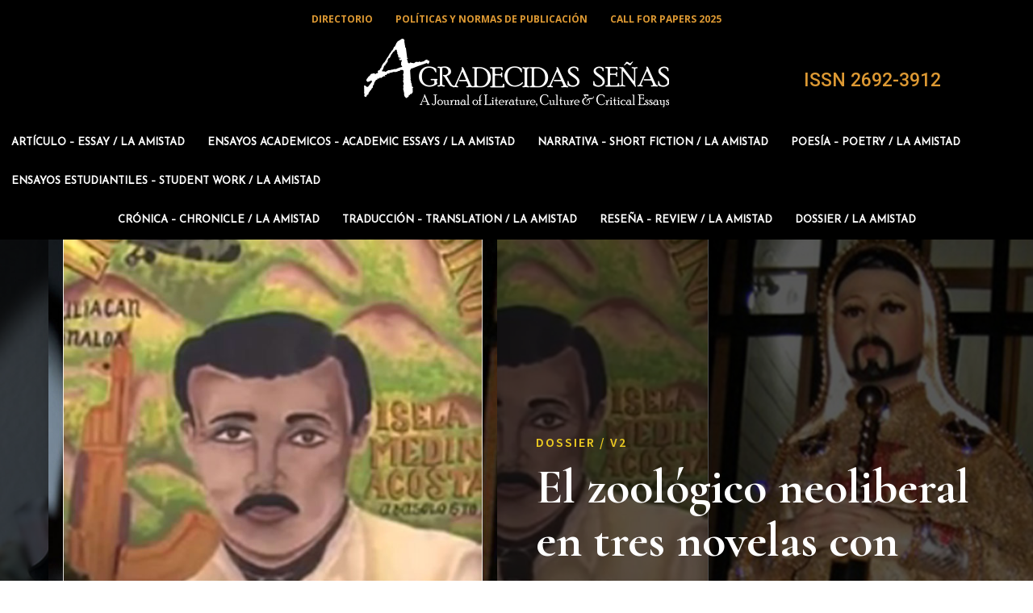

--- FILE ---
content_type: text/html; charset=UTF-8
request_url: https://agradecidassenas.com/el-zoologico-neoliberal-en-tres-novelas-con-tema-narco/
body_size: 271544
content:
<!doctype html >
<!--[if IE 8]>    <html class="ie8" lang="en"> <![endif]-->
<!--[if IE 9]>    <html class="ie9" lang="en"> <![endif]-->
<!--[if gt IE 8]><!--> <html lang="es"> <!--<![endif]-->
<head>
    
    <meta charset="UTF-8" />
    <meta name="viewport" content="width=device-width, initial-scale=1.0">
    <link rel="pingback" href="https://agradecidassenas.com/xmlrpc.php" />
    <script type="text/javascript">
(()=>{var e={};e.g=function(){if("object"==typeof globalThis)return globalThis;try{return this||new Function("return this")()}catch(e){if("object"==typeof window)return window}}(),function(n){let{ampUrl:t,isCustomizePreview:r,isAmpDevMode:o,noampQueryVarName:s,noampQueryVarValue:i,disabledStorageKey:a,mobileUserAgents:c,regexRegex:d}=n;if("undefined"==typeof sessionStorage)return;const g=new RegExp(d);if(!c.some((e=>{const n=e.match(g);return!(!n||!new RegExp(n[1],n[2]).test(navigator.userAgent))||navigator.userAgent.includes(e)})))return;e.g.addEventListener("DOMContentLoaded",(()=>{const e=document.getElementById("amp-mobile-version-switcher");if(!e)return;e.hidden=!1;const n=e.querySelector("a[href]");n&&n.addEventListener("click",(()=>{sessionStorage.removeItem(a)}))}));const u=o&&["paired-browsing-non-amp","paired-browsing-amp"].includes(window.name);if(sessionStorage.getItem(a)||r||u)return;const m=new URL(location.href),h=new URL(t);h.hash=m.hash,m.searchParams.has(s)&&i===m.searchParams.get(s)?sessionStorage.setItem(a,"1"):h.href!==m.href&&(window.stop(),location.replace(h.href))}({"ampUrl":"https:\/\/agradecidassenas.com\/el-zoologico-neoliberal-en-tres-novelas-con-tema-narco\/?amp=1","noampQueryVarName":"noamp","noampQueryVarValue":"mobile","disabledStorageKey":"amp_mobile_redirect_disabled","mobileUserAgents":["Mobile","Android","Silk\/","Kindle","BlackBerry","Opera Mini","Opera Mobi"],"regexRegex":"^\\/((?:.|\n)+)\\/([i]*)$","isCustomizePreview":false,"isAmpDevMode":false})})();
</script>
<meta name='robots' content='index, follow, max-image-preview:large, max-snippet:-1, max-video-preview:-1' />
<link rel="icon" type="image/png" href="https://agradecidassenas.com/wp-content/uploads/2022/06/favicon.png">
	<!-- This site is optimized with the Yoast SEO plugin v20.5 - https://yoast.com/wordpress/plugins/seo/ -->
	<title>El zoológico neoliberal en tres novelas con tema narco - Agradecidas Señas</title>
	<meta name="description" content="Agradecidas señas: A Journal of Literature, Culture &amp; Critical Essays is a bilingual (Spanish/English), peer-reviewed, academic journal based at the University of Texas—Permian Basin." />
	<link rel="canonical" href="https://agradecidassenas.com/el-zoologico-neoliberal-en-tres-novelas-con-tema-narco/" />
	<meta property="og:locale" content="es_ES" />
	<meta property="og:type" content="article" />
	<meta property="og:title" content="El zoológico neoliberal en tres novelas con tema narco - Agradecidas Señas" />
	<meta property="og:description" content="Agradecidas señas: A Journal of Literature, Culture &amp; Critical Essays is a bilingual (Spanish/English), peer-reviewed, academic journal based at the University of Texas—Permian Basin." />
	<meta property="og:url" content="https://agradecidassenas.com/el-zoologico-neoliberal-en-tres-novelas-con-tema-narco/" />
	<meta property="og:site_name" content="Agradecidas Señas" />
	<meta property="article:publisher" content="https://www.facebook.com/Agradecidas-Se%c3%b1as-113404517194188" />
	<meta property="article:published_time" content="2021-05-01T02:03:06+00:00" />
	<meta property="article:modified_time" content="2021-05-29T21:20:26+00:00" />
	<meta property="og:image" content="https://agradecidassenas.com/wp-content/uploads/2021/05/festividades-a-Jesus-Malverde-en-Sinaloa-1920.jpg" />
	<meta property="og:image:width" content="1920" />
	<meta property="og:image:height" content="1080" />
	<meta property="og:image:type" content="image/jpeg" />
	<meta name="author" content="Ramón Gerónimo Olvera" />
	<meta name="twitter:card" content="summary_large_image" />
	<meta name="twitter:label1" content="Escrito por" />
	<meta name="twitter:data1" content="Ramón Gerónimo Olvera" />
	<meta name="twitter:label2" content="Tiempo de lectura" />
	<meta name="twitter:data2" content="46 minutos" />
	<script type="application/ld+json" class="yoast-schema-graph">{"@context":"https://schema.org","@graph":[{"@type":"Article","@id":"https://agradecidassenas.com/el-zoologico-neoliberal-en-tres-novelas-con-tema-narco/#article","isPartOf":{"@id":"https://agradecidassenas.com/el-zoologico-neoliberal-en-tres-novelas-con-tema-narco/"},"author":{"name":"Ramón Gerónimo Olvera","@id":"https://agradecidassenas.com/#/schema/person/8c519c7e39c3e3b0fbe021131c19eb82"},"headline":"El zoológico neoliberal en tres novelas con tema narco","datePublished":"2021-05-01T02:03:06+00:00","dateModified":"2021-05-29T21:20:26+00:00","mainEntityOfPage":{"@id":"https://agradecidassenas.com/el-zoologico-neoliberal-en-tres-novelas-con-tema-narco/"},"wordCount":9216,"publisher":{"@id":"https://agradecidassenas.com/#organization"},"image":{"@id":"https://agradecidassenas.com/el-zoologico-neoliberal-en-tres-novelas-con-tema-narco/#primaryimage"},"thumbnailUrl":"https://agradecidassenas.com/wp-content/uploads/2021/05/festividades-a-Jesus-Malverde-en-Sinaloa-1920.jpg","articleSection":["Dossier / v2"],"inLanguage":"es"},{"@type":"WebPage","@id":"https://agradecidassenas.com/el-zoologico-neoliberal-en-tres-novelas-con-tema-narco/","url":"https://agradecidassenas.com/el-zoologico-neoliberal-en-tres-novelas-con-tema-narco/","name":"El zoológico neoliberal en tres novelas con tema narco - Agradecidas Señas","isPartOf":{"@id":"https://agradecidassenas.com/#website"},"primaryImageOfPage":{"@id":"https://agradecidassenas.com/el-zoologico-neoliberal-en-tres-novelas-con-tema-narco/#primaryimage"},"image":{"@id":"https://agradecidassenas.com/el-zoologico-neoliberal-en-tres-novelas-con-tema-narco/#primaryimage"},"thumbnailUrl":"https://agradecidassenas.com/wp-content/uploads/2021/05/festividades-a-Jesus-Malverde-en-Sinaloa-1920.jpg","datePublished":"2021-05-01T02:03:06+00:00","dateModified":"2021-05-29T21:20:26+00:00","description":"Agradecidas señas: A Journal of Literature, Culture & Critical Essays is a bilingual (Spanish/English), peer-reviewed, academic journal based at the University of Texas—Permian Basin.","breadcrumb":{"@id":"https://agradecidassenas.com/el-zoologico-neoliberal-en-tres-novelas-con-tema-narco/#breadcrumb"},"inLanguage":"es","potentialAction":[{"@type":"ReadAction","target":["https://agradecidassenas.com/el-zoologico-neoliberal-en-tres-novelas-con-tema-narco/"]}]},{"@type":"ImageObject","inLanguage":"es","@id":"https://agradecidassenas.com/el-zoologico-neoliberal-en-tres-novelas-con-tema-narco/#primaryimage","url":"https://agradecidassenas.com/wp-content/uploads/2021/05/festividades-a-Jesus-Malverde-en-Sinaloa-1920.jpg","contentUrl":"https://agradecidassenas.com/wp-content/uploads/2021/05/festividades-a-Jesus-Malverde-en-Sinaloa-1920.jpg","width":1920,"height":1080},{"@type":"BreadcrumbList","@id":"https://agradecidassenas.com/el-zoologico-neoliberal-en-tres-novelas-con-tema-narco/#breadcrumb","itemListElement":[{"@type":"ListItem","position":1,"name":"Portada","item":"https://agradecidassenas.com/"},{"@type":"ListItem","position":2,"name":"El zoológico neoliberal en tres novelas con tema narco"}]},{"@type":"WebSite","@id":"https://agradecidassenas.com/#website","url":"https://agradecidassenas.com/","name":"Agradecidas Señas","description":"Revista Literaria","publisher":{"@id":"https://agradecidassenas.com/#organization"},"potentialAction":[{"@type":"SearchAction","target":{"@type":"EntryPoint","urlTemplate":"https://agradecidassenas.com/?s={search_term_string}"},"query-input":"required name=search_term_string"}],"inLanguage":"es"},{"@type":"Organization","@id":"https://agradecidassenas.com/#organization","name":"Agradecidas Señas","url":"https://agradecidassenas.com/","logo":{"@type":"ImageObject","inLanguage":"es","@id":"https://agradecidassenas.com/#/schema/logo/image/","url":"https://agradecidassenas.com/wp-content/uploads/2021/02/logo1-1.png","contentUrl":"https://agradecidassenas.com/wp-content/uploads/2021/02/logo1-1.png","width":466,"height":100,"caption":"Agradecidas Señas"},"image":{"@id":"https://agradecidassenas.com/#/schema/logo/image/"},"sameAs":["https://www.facebook.com/Agradecidas-Señas-113404517194188"]},{"@type":"Person","@id":"https://agradecidassenas.com/#/schema/person/8c519c7e39c3e3b0fbe021131c19eb82","name":"Ramón Gerónimo Olvera","image":{"@type":"ImageObject","inLanguage":"es","@id":"https://agradecidassenas.com/#/schema/person/image/","url":"https://secure.gravatar.com/avatar/3d27cc20584917bdd5afcdb6c511c505?s=96&d=mm&r=g","contentUrl":"https://secure.gravatar.com/avatar/3d27cc20584917bdd5afcdb6c511c505?s=96&d=mm&r=g","caption":"Ramón Gerónimo Olvera"},"url":"https://agradecidassenas.com/author/ramon-geronimo-olvera/"}]}</script>
	<!-- / Yoast SEO plugin. -->


<link rel='dns-prefetch' href='//fonts.googleapis.com' />
<link rel="alternate" type="application/rss+xml" title="Agradecidas Señas &raquo; Feed" href="https://agradecidassenas.com/feed/" />
<link rel="alternate" type="application/rss+xml" title="Agradecidas Señas &raquo; Feed de los comentarios" href="https://agradecidassenas.com/comments/feed/" />
<link rel="alternate" type="application/rss+xml" title="Agradecidas Señas &raquo; Comentario El zoológico neoliberal en tres novelas con tema narco del feed" href="https://agradecidassenas.com/el-zoologico-neoliberal-en-tres-novelas-con-tema-narco/feed/" />
<script type="text/javascript">
window._wpemojiSettings = {"baseUrl":"https:\/\/s.w.org\/images\/core\/emoji\/14.0.0\/72x72\/","ext":".png","svgUrl":"https:\/\/s.w.org\/images\/core\/emoji\/14.0.0\/svg\/","svgExt":".svg","source":{"concatemoji":"https:\/\/agradecidassenas.com\/wp-includes\/js\/wp-emoji-release.min.js?ver=6.2.8"}};
/*! This file is auto-generated */
!function(e,a,t){var n,r,o,i=a.createElement("canvas"),p=i.getContext&&i.getContext("2d");function s(e,t){p.clearRect(0,0,i.width,i.height),p.fillText(e,0,0);e=i.toDataURL();return p.clearRect(0,0,i.width,i.height),p.fillText(t,0,0),e===i.toDataURL()}function c(e){var t=a.createElement("script");t.src=e,t.defer=t.type="text/javascript",a.getElementsByTagName("head")[0].appendChild(t)}for(o=Array("flag","emoji"),t.supports={everything:!0,everythingExceptFlag:!0},r=0;r<o.length;r++)t.supports[o[r]]=function(e){if(p&&p.fillText)switch(p.textBaseline="top",p.font="600 32px Arial",e){case"flag":return s("\ud83c\udff3\ufe0f\u200d\u26a7\ufe0f","\ud83c\udff3\ufe0f\u200b\u26a7\ufe0f")?!1:!s("\ud83c\uddfa\ud83c\uddf3","\ud83c\uddfa\u200b\ud83c\uddf3")&&!s("\ud83c\udff4\udb40\udc67\udb40\udc62\udb40\udc65\udb40\udc6e\udb40\udc67\udb40\udc7f","\ud83c\udff4\u200b\udb40\udc67\u200b\udb40\udc62\u200b\udb40\udc65\u200b\udb40\udc6e\u200b\udb40\udc67\u200b\udb40\udc7f");case"emoji":return!s("\ud83e\udef1\ud83c\udffb\u200d\ud83e\udef2\ud83c\udfff","\ud83e\udef1\ud83c\udffb\u200b\ud83e\udef2\ud83c\udfff")}return!1}(o[r]),t.supports.everything=t.supports.everything&&t.supports[o[r]],"flag"!==o[r]&&(t.supports.everythingExceptFlag=t.supports.everythingExceptFlag&&t.supports[o[r]]);t.supports.everythingExceptFlag=t.supports.everythingExceptFlag&&!t.supports.flag,t.DOMReady=!1,t.readyCallback=function(){t.DOMReady=!0},t.supports.everything||(n=function(){t.readyCallback()},a.addEventListener?(a.addEventListener("DOMContentLoaded",n,!1),e.addEventListener("load",n,!1)):(e.attachEvent("onload",n),a.attachEvent("onreadystatechange",function(){"complete"===a.readyState&&t.readyCallback()})),(e=t.source||{}).concatemoji?c(e.concatemoji):e.wpemoji&&e.twemoji&&(c(e.twemoji),c(e.wpemoji)))}(window,document,window._wpemojiSettings);
</script>
<style type="text/css">
img.wp-smiley,
img.emoji {
	display: inline !important;
	border: none !important;
	box-shadow: none !important;
	height: 1em !important;
	width: 1em !important;
	margin: 0 0.07em !important;
	vertical-align: -0.1em !important;
	background: none !important;
	padding: 0 !important;
}
</style>
	<link rel='stylesheet' id='wp-block-library-css' href='https://agradecidassenas.com/wp-includes/css/dist/block-library/style.min.css?ver=6.2.8' type='text/css' media='all' />
<link rel='stylesheet' id='classic-theme-styles-css' href='https://agradecidassenas.com/wp-includes/css/classic-themes.min.css?ver=6.2.8' type='text/css' media='all' />
<style id='global-styles-inline-css' type='text/css'>
body{--wp--preset--color--black: #000000;--wp--preset--color--cyan-bluish-gray: #abb8c3;--wp--preset--color--white: #ffffff;--wp--preset--color--pale-pink: #f78da7;--wp--preset--color--vivid-red: #cf2e2e;--wp--preset--color--luminous-vivid-orange: #ff6900;--wp--preset--color--luminous-vivid-amber: #fcb900;--wp--preset--color--light-green-cyan: #7bdcb5;--wp--preset--color--vivid-green-cyan: #00d084;--wp--preset--color--pale-cyan-blue: #8ed1fc;--wp--preset--color--vivid-cyan-blue: #0693e3;--wp--preset--color--vivid-purple: #9b51e0;--wp--preset--gradient--vivid-cyan-blue-to-vivid-purple: linear-gradient(135deg,rgba(6,147,227,1) 0%,rgb(155,81,224) 100%);--wp--preset--gradient--light-green-cyan-to-vivid-green-cyan: linear-gradient(135deg,rgb(122,220,180) 0%,rgb(0,208,130) 100%);--wp--preset--gradient--luminous-vivid-amber-to-luminous-vivid-orange: linear-gradient(135deg,rgba(252,185,0,1) 0%,rgba(255,105,0,1) 100%);--wp--preset--gradient--luminous-vivid-orange-to-vivid-red: linear-gradient(135deg,rgba(255,105,0,1) 0%,rgb(207,46,46) 100%);--wp--preset--gradient--very-light-gray-to-cyan-bluish-gray: linear-gradient(135deg,rgb(238,238,238) 0%,rgb(169,184,195) 100%);--wp--preset--gradient--cool-to-warm-spectrum: linear-gradient(135deg,rgb(74,234,220) 0%,rgb(151,120,209) 20%,rgb(207,42,186) 40%,rgb(238,44,130) 60%,rgb(251,105,98) 80%,rgb(254,248,76) 100%);--wp--preset--gradient--blush-light-purple: linear-gradient(135deg,rgb(255,206,236) 0%,rgb(152,150,240) 100%);--wp--preset--gradient--blush-bordeaux: linear-gradient(135deg,rgb(254,205,165) 0%,rgb(254,45,45) 50%,rgb(107,0,62) 100%);--wp--preset--gradient--luminous-dusk: linear-gradient(135deg,rgb(255,203,112) 0%,rgb(199,81,192) 50%,rgb(65,88,208) 100%);--wp--preset--gradient--pale-ocean: linear-gradient(135deg,rgb(255,245,203) 0%,rgb(182,227,212) 50%,rgb(51,167,181) 100%);--wp--preset--gradient--electric-grass: linear-gradient(135deg,rgb(202,248,128) 0%,rgb(113,206,126) 100%);--wp--preset--gradient--midnight: linear-gradient(135deg,rgb(2,3,129) 0%,rgb(40,116,252) 100%);--wp--preset--duotone--dark-grayscale: url('#wp-duotone-dark-grayscale');--wp--preset--duotone--grayscale: url('#wp-duotone-grayscale');--wp--preset--duotone--purple-yellow: url('#wp-duotone-purple-yellow');--wp--preset--duotone--blue-red: url('#wp-duotone-blue-red');--wp--preset--duotone--midnight: url('#wp-duotone-midnight');--wp--preset--duotone--magenta-yellow: url('#wp-duotone-magenta-yellow');--wp--preset--duotone--purple-green: url('#wp-duotone-purple-green');--wp--preset--duotone--blue-orange: url('#wp-duotone-blue-orange');--wp--preset--font-size--small: 11px;--wp--preset--font-size--medium: 20px;--wp--preset--font-size--large: 32px;--wp--preset--font-size--x-large: 42px;--wp--preset--font-size--regular: 15px;--wp--preset--font-size--larger: 50px;--wp--preset--spacing--20: 0.44rem;--wp--preset--spacing--30: 0.67rem;--wp--preset--spacing--40: 1rem;--wp--preset--spacing--50: 1.5rem;--wp--preset--spacing--60: 2.25rem;--wp--preset--spacing--70: 3.38rem;--wp--preset--spacing--80: 5.06rem;--wp--preset--shadow--natural: 6px 6px 9px rgba(0, 0, 0, 0.2);--wp--preset--shadow--deep: 12px 12px 50px rgba(0, 0, 0, 0.4);--wp--preset--shadow--sharp: 6px 6px 0px rgba(0, 0, 0, 0.2);--wp--preset--shadow--outlined: 6px 6px 0px -3px rgba(255, 255, 255, 1), 6px 6px rgba(0, 0, 0, 1);--wp--preset--shadow--crisp: 6px 6px 0px rgba(0, 0, 0, 1);}:where(.is-layout-flex){gap: 0.5em;}body .is-layout-flow > .alignleft{float: left;margin-inline-start: 0;margin-inline-end: 2em;}body .is-layout-flow > .alignright{float: right;margin-inline-start: 2em;margin-inline-end: 0;}body .is-layout-flow > .aligncenter{margin-left: auto !important;margin-right: auto !important;}body .is-layout-constrained > .alignleft{float: left;margin-inline-start: 0;margin-inline-end: 2em;}body .is-layout-constrained > .alignright{float: right;margin-inline-start: 2em;margin-inline-end: 0;}body .is-layout-constrained > .aligncenter{margin-left: auto !important;margin-right: auto !important;}body .is-layout-constrained > :where(:not(.alignleft):not(.alignright):not(.alignfull)){max-width: var(--wp--style--global--content-size);margin-left: auto !important;margin-right: auto !important;}body .is-layout-constrained > .alignwide{max-width: var(--wp--style--global--wide-size);}body .is-layout-flex{display: flex;}body .is-layout-flex{flex-wrap: wrap;align-items: center;}body .is-layout-flex > *{margin: 0;}:where(.wp-block-columns.is-layout-flex){gap: 2em;}.has-black-color{color: var(--wp--preset--color--black) !important;}.has-cyan-bluish-gray-color{color: var(--wp--preset--color--cyan-bluish-gray) !important;}.has-white-color{color: var(--wp--preset--color--white) !important;}.has-pale-pink-color{color: var(--wp--preset--color--pale-pink) !important;}.has-vivid-red-color{color: var(--wp--preset--color--vivid-red) !important;}.has-luminous-vivid-orange-color{color: var(--wp--preset--color--luminous-vivid-orange) !important;}.has-luminous-vivid-amber-color{color: var(--wp--preset--color--luminous-vivid-amber) !important;}.has-light-green-cyan-color{color: var(--wp--preset--color--light-green-cyan) !important;}.has-vivid-green-cyan-color{color: var(--wp--preset--color--vivid-green-cyan) !important;}.has-pale-cyan-blue-color{color: var(--wp--preset--color--pale-cyan-blue) !important;}.has-vivid-cyan-blue-color{color: var(--wp--preset--color--vivid-cyan-blue) !important;}.has-vivid-purple-color{color: var(--wp--preset--color--vivid-purple) !important;}.has-black-background-color{background-color: var(--wp--preset--color--black) !important;}.has-cyan-bluish-gray-background-color{background-color: var(--wp--preset--color--cyan-bluish-gray) !important;}.has-white-background-color{background-color: var(--wp--preset--color--white) !important;}.has-pale-pink-background-color{background-color: var(--wp--preset--color--pale-pink) !important;}.has-vivid-red-background-color{background-color: var(--wp--preset--color--vivid-red) !important;}.has-luminous-vivid-orange-background-color{background-color: var(--wp--preset--color--luminous-vivid-orange) !important;}.has-luminous-vivid-amber-background-color{background-color: var(--wp--preset--color--luminous-vivid-amber) !important;}.has-light-green-cyan-background-color{background-color: var(--wp--preset--color--light-green-cyan) !important;}.has-vivid-green-cyan-background-color{background-color: var(--wp--preset--color--vivid-green-cyan) !important;}.has-pale-cyan-blue-background-color{background-color: var(--wp--preset--color--pale-cyan-blue) !important;}.has-vivid-cyan-blue-background-color{background-color: var(--wp--preset--color--vivid-cyan-blue) !important;}.has-vivid-purple-background-color{background-color: var(--wp--preset--color--vivid-purple) !important;}.has-black-border-color{border-color: var(--wp--preset--color--black) !important;}.has-cyan-bluish-gray-border-color{border-color: var(--wp--preset--color--cyan-bluish-gray) !important;}.has-white-border-color{border-color: var(--wp--preset--color--white) !important;}.has-pale-pink-border-color{border-color: var(--wp--preset--color--pale-pink) !important;}.has-vivid-red-border-color{border-color: var(--wp--preset--color--vivid-red) !important;}.has-luminous-vivid-orange-border-color{border-color: var(--wp--preset--color--luminous-vivid-orange) !important;}.has-luminous-vivid-amber-border-color{border-color: var(--wp--preset--color--luminous-vivid-amber) !important;}.has-light-green-cyan-border-color{border-color: var(--wp--preset--color--light-green-cyan) !important;}.has-vivid-green-cyan-border-color{border-color: var(--wp--preset--color--vivid-green-cyan) !important;}.has-pale-cyan-blue-border-color{border-color: var(--wp--preset--color--pale-cyan-blue) !important;}.has-vivid-cyan-blue-border-color{border-color: var(--wp--preset--color--vivid-cyan-blue) !important;}.has-vivid-purple-border-color{border-color: var(--wp--preset--color--vivid-purple) !important;}.has-vivid-cyan-blue-to-vivid-purple-gradient-background{background: var(--wp--preset--gradient--vivid-cyan-blue-to-vivid-purple) !important;}.has-light-green-cyan-to-vivid-green-cyan-gradient-background{background: var(--wp--preset--gradient--light-green-cyan-to-vivid-green-cyan) !important;}.has-luminous-vivid-amber-to-luminous-vivid-orange-gradient-background{background: var(--wp--preset--gradient--luminous-vivid-amber-to-luminous-vivid-orange) !important;}.has-luminous-vivid-orange-to-vivid-red-gradient-background{background: var(--wp--preset--gradient--luminous-vivid-orange-to-vivid-red) !important;}.has-very-light-gray-to-cyan-bluish-gray-gradient-background{background: var(--wp--preset--gradient--very-light-gray-to-cyan-bluish-gray) !important;}.has-cool-to-warm-spectrum-gradient-background{background: var(--wp--preset--gradient--cool-to-warm-spectrum) !important;}.has-blush-light-purple-gradient-background{background: var(--wp--preset--gradient--blush-light-purple) !important;}.has-blush-bordeaux-gradient-background{background: var(--wp--preset--gradient--blush-bordeaux) !important;}.has-luminous-dusk-gradient-background{background: var(--wp--preset--gradient--luminous-dusk) !important;}.has-pale-ocean-gradient-background{background: var(--wp--preset--gradient--pale-ocean) !important;}.has-electric-grass-gradient-background{background: var(--wp--preset--gradient--electric-grass) !important;}.has-midnight-gradient-background{background: var(--wp--preset--gradient--midnight) !important;}.has-small-font-size{font-size: var(--wp--preset--font-size--small) !important;}.has-medium-font-size{font-size: var(--wp--preset--font-size--medium) !important;}.has-large-font-size{font-size: var(--wp--preset--font-size--large) !important;}.has-x-large-font-size{font-size: var(--wp--preset--font-size--x-large) !important;}
.wp-block-navigation a:where(:not(.wp-element-button)){color: inherit;}
:where(.wp-block-columns.is-layout-flex){gap: 2em;}
.wp-block-pullquote{font-size: 1.5em;line-height: 1.6;}
</style>
<link rel='stylesheet' id='redux-extendify-styles-css' href='https://agradecidassenas.com/wp-content/plugins/redux-framework/redux-core/assets/css/extendify-utilities.css?ver=4.4.0' type='text/css' media='all' />
<link rel='stylesheet' id='seraph-pds-MathJax-CHtml-css' href='https://agradecidassenas.com/wp-content/plugins/seraphinite-post-docx-source/Ext/MathJax/CHtml.css?ver=2.16.4' type='text/css' media='all' />
<link rel='stylesheet' id='wordpress-print-posts-css' href='https://agradecidassenas.com/wp-content/plugins/wordpress-print-posts/public/css/wordpress-print-posts-public.css?ver=1.4.3' type='text/css' media='all' />
<link rel='stylesheet' id='font-awesome-css' href='https://agradecidassenas.com/wp-content/plugins/wordpress-print-posts/public/css/font-awesome-4.7.0/css/font-awesome.min.css?ver=4.7.0' type='text/css' media='all' />
<link rel='stylesheet' id='td-plugin-newsletter-css' href='https://agradecidassenas.com/wp-content/plugins/td-newsletter/style.css?ver=12.3.1' type='text/css' media='all' />
<link rel='stylesheet' id='td-plugin-multi-purpose-css' href='https://agradecidassenas.com/wp-content/plugins/td-composer/td-multi-purpose/style.css?ver=3dc090e4a6dd4d9e8f4a61e980b31fd9' type='text/css' media='all' />
<link crossorigin="anonymous" rel='stylesheet' id='google-fonts-style-css' href='https://fonts.googleapis.com/css?family=Source+Sans+Pro%3A400%2C300%2C600%2C700%2C900%7COpen+Sans%3A400%2C600%2C700%2C300%2C900%7CRoboto%3A400%2C500%2C700%2C300%2C600%2C900%7CRoboto%3A600%2C500%2C400%7CJosefin+Sans%3A400%7CSource+Sans+Pro%3A600%2C400%2C700%7CCormorant+Garamond%3A700%2C400&#038;display=swap&#038;ver=12.3.1' type='text/css' media='all' />
<link rel='stylesheet' id='tds-front-css' href='https://agradecidassenas.com/wp-content/plugins/td-subscription/assets/css/tds-front.css?ver=1.4.2' type='text/css' media='all' />
<link rel='stylesheet' id='td-theme-css' href='https://agradecidassenas.com/wp-content/themes/Newspaper/style.css?ver=12.3.1' type='text/css' media='all' />
<style id='td-theme-inline-css' type='text/css'>
    
        @media (max-width: 767px) {
            .td-header-desktop-wrap {
                display: none;
            }
        }
        @media (min-width: 767px) {
            .td-header-mobile-wrap {
                display: none;
            }
        }
    
	
</style>
<link rel='stylesheet' id='td-legacy-framework-front-style-css' href='https://agradecidassenas.com/wp-content/plugins/td-composer/legacy/Newspaper/assets/css/td_legacy_main.css?ver=3dc090e4a6dd4d9e8f4a61e980b31fd9' type='text/css' media='all' />
<link rel='stylesheet' id='td-standard-pack-framework-front-style-css' href='https://agradecidassenas.com/wp-content/plugins/td-standard-pack/Newspaper/assets/css/td_standard_pack_main.css?ver=d39710269e5f4389cf7661fe4fdc36f9' type='text/css' media='all' />
<link rel='stylesheet' id='td-theme-demo-style-css' href='https://agradecidassenas.com/wp-content/plugins/td-composer/legacy/Newspaper/includes/demos/animals_pro/demo_style.css?ver=12.3.1' type='text/css' media='all' />
<link rel='stylesheet' id='tdb_style_cloud_templates_front-css' href='https://agradecidassenas.com/wp-content/plugins/td-cloud-library/assets/css/tdb_main.css?ver=1182d95cb199c23e56f61364ae38f2e7' type='text/css' media='all' />
<script type='text/javascript' src='https://agradecidassenas.com/wp-content/plugins/seraphinite-post-docx-source/View.js?pk=Base&#038;ver=2.16.4' id='seraph_pds_View-js'></script>
<script type='text/javascript' src='https://agradecidassenas.com/wp-includes/js/jquery/jquery.min.js?ver=3.6.4' id='jquery-core-js'></script>
<script type='text/javascript' src='https://agradecidassenas.com/wp-includes/js/jquery/jquery-migrate.min.js?ver=3.4.0' id='jquery-migrate-js'></script>
<link rel="https://api.w.org/" href="https://agradecidassenas.com/wp-json/" /><link rel="alternate" type="application/json" href="https://agradecidassenas.com/wp-json/wp/v2/posts/1919" /><link rel="EditURI" type="application/rsd+xml" title="RSD" href="https://agradecidassenas.com/xmlrpc.php?rsd" />
<link rel="wlwmanifest" type="application/wlwmanifest+xml" href="https://agradecidassenas.com/wp-includes/wlwmanifest.xml" />
<meta name="generator" content="WordPress 6.2.8" />
<link rel='shortlink' href='https://agradecidassenas.com/?p=1919' />
<link rel="alternate" type="application/json+oembed" href="https://agradecidassenas.com/wp-json/oembed/1.0/embed?url=https%3A%2F%2Fagradecidassenas.com%2Fel-zoologico-neoliberal-en-tres-novelas-con-tema-narco%2F" />
<link rel="alternate" type="text/xml+oembed" href="https://agradecidassenas.com/wp-json/oembed/1.0/embed?url=https%3A%2F%2Fagradecidassenas.com%2Fel-zoologico-neoliberal-en-tres-novelas-con-tema-narco%2F&#038;format=xml" />
<meta name="generator" content="Redux 4.4.0" /><link rel="alternate" type="text/html" media="only screen and (max-width: 640px)" href="https://agradecidassenas.com/el-zoologico-neoliberal-en-tres-novelas-con-tema-narco/?amp=1"><!--[if lt IE 9]><script src="https://cdnjs.cloudflare.com/ajax/libs/html5shiv/3.7.3/html5shiv.js"></script><![endif]-->
        <script>
        window.tdb_global_vars = {"wpRestUrl":"https:\/\/agradecidassenas.com\/wp-json\/","permalinkStructure":"\/%postname%\/"};
        window.tdb_p_autoload_vars = {"isAjax":false,"isAdminBarShowing":false,"autoloadScrollPercent":50,"postAutoloadStatus":"off","origPostEditUrl":null};
    </script>
    
    <style id="tdb-global-colors">
        :root {--accent-color: #fff;}
    </style>
	
<link rel="amphtml" href="https://agradecidassenas.com/el-zoologico-neoliberal-en-tres-novelas-con-tema-narco/?amp=1"><style>#amp-mobile-version-switcher{left:0;position:absolute;width:100%;z-index:100}#amp-mobile-version-switcher>a{background-color:#444;border:0;color:#eaeaea;display:block;font-family:-apple-system,BlinkMacSystemFont,Segoe UI,Roboto,Oxygen-Sans,Ubuntu,Cantarell,Helvetica Neue,sans-serif;font-size:16px;font-weight:600;padding:15px 0;text-align:center;-webkit-text-decoration:none;text-decoration:none}#amp-mobile-version-switcher>a:active,#amp-mobile-version-switcher>a:focus,#amp-mobile-version-switcher>a:hover{-webkit-text-decoration:underline;text-decoration:underline}</style>
<!-- JS generated by theme -->

<script>
    
    

	    var tdBlocksArray = []; //here we store all the items for the current page

	    //td_block class - each ajax block uses a object of this class for requests
	    function tdBlock() {
		    this.id = '';
		    this.block_type = 1; //block type id (1-234 etc)
		    this.atts = '';
		    this.td_column_number = '';
		    this.td_current_page = 1; //
		    this.post_count = 0; //from wp
		    this.found_posts = 0; //from wp
		    this.max_num_pages = 0; //from wp
		    this.td_filter_value = ''; //current live filter value
		    this.is_ajax_running = false;
		    this.td_user_action = ''; // load more or infinite loader (used by the animation)
		    this.header_color = '';
		    this.ajax_pagination_infinite_stop = ''; //show load more at page x
	    }


        // td_js_generator - mini detector
        (function(){
            var htmlTag = document.getElementsByTagName("html")[0];

	        if ( navigator.userAgent.indexOf("MSIE 10.0") > -1 ) {
                htmlTag.className += ' ie10';
            }

            if ( !!navigator.userAgent.match(/Trident.*rv\:11\./) ) {
                htmlTag.className += ' ie11';
            }

	        if ( navigator.userAgent.indexOf("Edge") > -1 ) {
                htmlTag.className += ' ieEdge';
            }

            if ( /(iPad|iPhone|iPod)/g.test(navigator.userAgent) ) {
                htmlTag.className += ' td-md-is-ios';
            }

            var user_agent = navigator.userAgent.toLowerCase();
            if ( user_agent.indexOf("android") > -1 ) {
                htmlTag.className += ' td-md-is-android';
            }

            if ( -1 !== navigator.userAgent.indexOf('Mac OS X')  ) {
                htmlTag.className += ' td-md-is-os-x';
            }

            if ( /chrom(e|ium)/.test(navigator.userAgent.toLowerCase()) ) {
               htmlTag.className += ' td-md-is-chrome';
            }

            if ( -1 !== navigator.userAgent.indexOf('Firefox') ) {
                htmlTag.className += ' td-md-is-firefox';
            }

            if ( -1 !== navigator.userAgent.indexOf('Safari') && -1 === navigator.userAgent.indexOf('Chrome') ) {
                htmlTag.className += ' td-md-is-safari';
            }

            if( -1 !== navigator.userAgent.indexOf('IEMobile') ){
                htmlTag.className += ' td-md-is-iemobile';
            }

        })();




        var tdLocalCache = {};

        ( function () {
            "use strict";

            tdLocalCache = {
                data: {},
                remove: function (resource_id) {
                    delete tdLocalCache.data[resource_id];
                },
                exist: function (resource_id) {
                    return tdLocalCache.data.hasOwnProperty(resource_id) && tdLocalCache.data[resource_id] !== null;
                },
                get: function (resource_id) {
                    return tdLocalCache.data[resource_id];
                },
                set: function (resource_id, cachedData) {
                    tdLocalCache.remove(resource_id);
                    tdLocalCache.data[resource_id] = cachedData;
                }
            };
        })();

    
    
var td_viewport_interval_list=[{"limitBottom":767,"sidebarWidth":228},{"limitBottom":1018,"sidebarWidth":300},{"limitBottom":1140,"sidebarWidth":324}];
var td_animation_stack_effect="type0";
var tds_animation_stack=true;
var td_animation_stack_specific_selectors=".entry-thumb, img, .td-lazy-img";
var td_animation_stack_general_selectors=".td-animation-stack img, .td-animation-stack .entry-thumb, .post img, .td-animation-stack .td-lazy-img";
var tdc_is_installed="yes";
var td_ajax_url="https:\/\/agradecidassenas.com\/wp-admin\/admin-ajax.php?td_theme_name=Newspaper&v=12.3.1";
var td_get_template_directory_uri="https:\/\/agradecidassenas.com\/wp-content\/plugins\/td-composer\/legacy\/common";
var tds_snap_menu="";
var tds_logo_on_sticky="";
var tds_header_style="";
var td_please_wait="Por favor espera...";
var td_email_user_pass_incorrect="Usuario o contrase\u00f1a incorrecta!";
var td_email_user_incorrect="Correo electr\u00f3nico o nombre de usuario incorrecto!";
var td_email_incorrect="Email incorrecto!";
var td_user_incorrect="Nombre de usuario incorrecto!";
var td_email_user_empty="Correo electr\u00f3nico o nombre de usuario vac\u00edo!";
var td_pass_empty="Pase vac\u00edo!";
var td_pass_pattern_incorrect="Patr\u00f3n de paso no v\u00e1lido!";
var td_retype_pass_incorrect="Retyped Pass incorrect!";
var tds_more_articles_on_post_enable="";
var tds_more_articles_on_post_time_to_wait="";
var tds_more_articles_on_post_pages_distance_from_top=0;
var tds_theme_color_site_wide="#edcb21";
var tds_smart_sidebar="enabled";
var tdThemeName="Newspaper";
var tdThemeNameWl="Newspaper";
var td_magnific_popup_translation_tPrev="Anterior (tecla de flecha izquierda)";
var td_magnific_popup_translation_tNext="Siguiente (tecla de flecha derecha)";
var td_magnific_popup_translation_tCounter="%curr% de %total%";
var td_magnific_popup_translation_ajax_tError="El contenido de %url% no pudo cargarse.";
var td_magnific_popup_translation_image_tError="La imagen #%curr% no pudo cargarse.";
var tdBlockNonce="8a24753e76";
var tdDateNamesI18n={"month_names":["enero","febrero","marzo","abril","mayo","junio","julio","agosto","septiembre","octubre","noviembre","diciembre"],"month_names_short":["Ene","Feb","Mar","Abr","May","Jun","Jul","Ago","Sep","Oct","Nov","Dic"],"day_names":["domingo","lunes","martes","mi\u00e9rcoles","jueves","viernes","s\u00e1bado"],"day_names_short":["Dom","Lun","Mar","Mi\u00e9","Jue","Vie","S\u00e1b"]};
var td_reset_pass_empty="Please enter a new password before proceeding.";
var td_reset_pass_confirm_empty="Please confirm the new password before proceeding.";
var td_reset_pass_not_matching="Please make sure that the passwords match.";
var tdb_modal_confirm="Save";
var tdb_modal_cancel="Cancel";
var tdb_modal_confirm_alt="Yes";
var tdb_modal_cancel_alt="No";
var td_ad_background_click_link="";
var td_ad_background_click_target="";
</script>


<!-- Header style compiled by theme -->

<style>
    
.td-module-exclusive .td-module-title a:before {
        content: 'EXCLUSIVO';
    }

    
    .td-header-wrap .black-menu .sf-menu > .current-menu-item > a,
    .td-header-wrap .black-menu .sf-menu > .current-menu-ancestor > a,
    .td-header-wrap .black-menu .sf-menu > .current-category-ancestor > a,
    .td-header-wrap .black-menu .sf-menu > li > a:hover,
    .td-header-wrap .black-menu .sf-menu > .sfHover > a,
    .sf-menu > .current-menu-item > a:after,
    .sf-menu > .current-menu-ancestor > a:after,
    .sf-menu > .current-category-ancestor > a:after,
    .sf-menu > li:hover > a:after,
    .sf-menu > .sfHover > a:after,
    .header-search-wrap .td-drop-down-search:after,
    .header-search-wrap .td-drop-down-search .btn:hover,
    input[type=submit]:hover,
    .td-read-more a,
    .td-post-category:hover,
    body .td_top_authors .td-active .td-author-post-count,
    body .td_top_authors .td-active .td-author-comments-count,
    body .td_top_authors .td_mod_wrap:hover .td-author-post-count,
    body .td_top_authors .td_mod_wrap:hover .td-author-comments-count,
    .td-404-sub-sub-title a:hover,
    .td-search-form-widget .wpb_button:hover,
    .td-rating-bar-wrap div,
    .dropcap,
    .td_wrapper_video_playlist .td_video_controls_playlist_wrapper,
    .wpb_default,
    .wpb_default:hover,
    .td-left-smart-list:hover,
    .td-right-smart-list:hover,
    #bbpress-forums button:hover,
    .bbp_widget_login .button:hover,
    .td-footer-wrapper .td-post-category,
    .td-footer-wrapper .widget_product_search input[type="submit"]:hover,
    .single-product .product .summary .cart .button:hover,
    .td-next-prev-wrap a:hover,
    .td-load-more-wrap a:hover,
    .td-post-small-box a:hover,
    .page-nav .current,
    .page-nav:first-child > div,
    #bbpress-forums .bbp-pagination .current,
    #bbpress-forums #bbp-single-user-details #bbp-user-navigation li.current a,
    .td-theme-slider:hover .slide-meta-cat a,
    a.vc_btn-black:hover,
    .td-trending-now-wrapper:hover .td-trending-now-title,
    .td-scroll-up,
    .td-smart-list-button:hover,
    .td-weather-information:before,
    .td-weather-week:before,
    .td_block_exchange .td-exchange-header:before,
    .td-pulldown-syle-2 .td-subcat-dropdown ul:after,
    .td_block_template_9 .td-block-title:after,
    .td_block_template_15 .td-block-title:before,
    div.wpforms-container .wpforms-form div.wpforms-submit-container button[type=submit],
    .td-close-video-fixed {
        background-color: #edcb21;
    }

    .td_block_template_4 .td-related-title .td-cur-simple-item:before {
        border-color: #edcb21 transparent transparent transparent !important;
    }
    
    
    .td_block_template_4 .td-related-title .td-cur-simple-item,
    .td_block_template_3 .td-related-title .td-cur-simple-item,
    .td_block_template_9 .td-related-title:after {
        background-color: #edcb21;
    }

    a,
    cite a:hover,
    .td-page-content blockquote p,
    .td-post-content blockquote p,
    .mce-content-body blockquote p,
    .comment-content blockquote p,
    .wpb_text_column blockquote p,
    .td_block_text_with_title blockquote p,
    .td_module_wrap:hover .entry-title a,
    .td-subcat-filter .td-subcat-list a:hover,
    .td-subcat-filter .td-subcat-dropdown a:hover,
    .td_quote_on_blocks,
    .dropcap2,
    .dropcap3,
    body .td_top_authors .td-active .td-authors-name a,
    body .td_top_authors .td_mod_wrap:hover .td-authors-name a,
    .td-post-next-prev-content a:hover,
    .author-box-wrap .td-author-social a:hover,
    .td-author-name a:hover,
    .td-author-url a:hover,
    .comment-reply-link:hover,
    .logged-in-as a:hover,
    #cancel-comment-reply-link:hover,
    .td-search-query,
    .widget a:hover,
    .td_wp_recentcomments a:hover,
    .archive .widget_archive .current,
    .archive .widget_archive .current a,
    .widget_calendar tfoot a:hover,
    #bbpress-forums li.bbp-header .bbp-reply-content span a:hover,
    #bbpress-forums .bbp-forum-freshness a:hover,
    #bbpress-forums .bbp-topic-freshness a:hover,
    #bbpress-forums .bbp-forums-list li a:hover,
    #bbpress-forums .bbp-forum-title:hover,
    #bbpress-forums .bbp-topic-permalink:hover,
    #bbpress-forums .bbp-topic-started-by a:hover,
    #bbpress-forums .bbp-topic-started-in a:hover,
    #bbpress-forums .bbp-body .super-sticky li.bbp-topic-title .bbp-topic-permalink,
    #bbpress-forums .bbp-body .sticky li.bbp-topic-title .bbp-topic-permalink,
    .widget_display_replies .bbp-author-name,
    .widget_display_topics .bbp-author-name,
    .td-subfooter-menu li a:hover,
    a.vc_btn-black:hover,
    .td-smart-list-dropdown-wrap .td-smart-list-button:hover,
    .td-instagram-user a,
    .td-block-title-wrap .td-wrapper-pulldown-filter .td-pulldown-filter-display-option:hover,
    .td-block-title-wrap .td-wrapper-pulldown-filter .td-pulldown-filter-display-option:hover i,
    .td-block-title-wrap .td-wrapper-pulldown-filter .td-pulldown-filter-link:hover,
    .td-block-title-wrap .td-wrapper-pulldown-filter .td-pulldown-filter-item .td-cur-simple-item,
    .td-pulldown-syle-2 .td-subcat-dropdown:hover .td-subcat-more span,
    .td-pulldown-syle-2 .td-subcat-dropdown:hover .td-subcat-more i,
    .td-pulldown-syle-3 .td-subcat-dropdown:hover .td-subcat-more span,
    .td-pulldown-syle-3 .td-subcat-dropdown:hover .td-subcat-more i,
    .td_block_template_2 .td-related-title .td-cur-simple-item,
    .td_block_template_5 .td-related-title .td-cur-simple-item,
    .td_block_template_6 .td-related-title .td-cur-simple-item,
    .td_block_template_7 .td-related-title .td-cur-simple-item,
    .td_block_template_8 .td-related-title .td-cur-simple-item,
    .td_block_template_9 .td-related-title .td-cur-simple-item,
    .td_block_template_10 .td-related-title .td-cur-simple-item,
    .td_block_template_11 .td-related-title .td-cur-simple-item,
    .td_block_template_12 .td-related-title .td-cur-simple-item,
    .td_block_template_13 .td-related-title .td-cur-simple-item,
    .td_block_template_14 .td-related-title .td-cur-simple-item,
    .td_block_template_15 .td-related-title .td-cur-simple-item,
    .td_block_template_16 .td-related-title .td-cur-simple-item,
    .td_block_template_17 .td-related-title .td-cur-simple-item,
    .td-theme-wrap .sf-menu ul .td-menu-item > a:hover,
    .td-theme-wrap .sf-menu ul .sfHover > a,
    .td-theme-wrap .sf-menu ul .current-menu-ancestor > a,
    .td-theme-wrap .sf-menu ul .current-category-ancestor > a,
    .td-theme-wrap .sf-menu ul .current-menu-item > a,
    .td_outlined_btn,
    body .td_block_categories_tags .td-ct-item:hover,
    body .td_block_list_menu li.current-menu-item > a,
    body .td_block_list_menu li.current-menu-ancestor > a,
    body .td_block_list_menu li.current-category-ancestor > a {
        color: #edcb21;
    }

    a.vc_btn-black.vc_btn_square_outlined:hover,
    a.vc_btn-black.vc_btn_outlined:hover {
        color: #edcb21 !important;
    }

    .td-next-prev-wrap a:hover,
    .td-load-more-wrap a:hover,
    .td-post-small-box a:hover,
    .page-nav .current,
    .page-nav:first-child > div,
    #bbpress-forums .bbp-pagination .current,
    .post .td_quote_box,
    .page .td_quote_box,
    a.vc_btn-black:hover,
    .td_block_template_5 .td-block-title > *,
    .td_outlined_btn {
        border-color: #edcb21;
    }

    .td_wrapper_video_playlist .td_video_currently_playing:after {
        border-color: #edcb21 !important;
    }

    .header-search-wrap .td-drop-down-search:before {
        border-color: transparent transparent #edcb21 transparent;
    }

    .block-title > span,
    .block-title > a,
    .block-title > label,
    .widgettitle,
    .widgettitle:after,
    body .td-trending-now-title,
    .td-trending-now-wrapper:hover .td-trending-now-title,
    .wpb_tabs li.ui-tabs-active a,
    .wpb_tabs li:hover a,
    .vc_tta-container .vc_tta-color-grey.vc_tta-tabs-position-top.vc_tta-style-classic .vc_tta-tabs-container .vc_tta-tab.vc_active > a,
    .vc_tta-container .vc_tta-color-grey.vc_tta-tabs-position-top.vc_tta-style-classic .vc_tta-tabs-container .vc_tta-tab:hover > a,
    .td_block_template_1 .td-related-title .td-cur-simple-item,
    .td-subcat-filter .td-subcat-dropdown:hover .td-subcat-more, 
    .td_3D_btn,
    .td_shadow_btn,
    .td_default_btn,
    .td_round_btn, 
    .td_outlined_btn:hover {
    	background-color: #edcb21;
    }
    .block-title,
    .td_block_template_1 .td-related-title,
    .wpb_tabs .wpb_tabs_nav,
    .vc_tta-container .vc_tta-color-grey.vc_tta-tabs-position-top.vc_tta-style-classic .vc_tta-tabs-container {
        border-color: #edcb21;
    }
    .td_block_wrap .td-subcat-item a.td-cur-simple-item {
	    color: #edcb21;
	}


    
    .td-grid-style-4 .entry-title
    {
        background-color: rgba(237, 203, 33, 0.7);
    }


    
    .td-menu-background:before,
    .td-search-background:before {
        background: rgba(0,0,0,0.7);
        background: -moz-linear-gradient(top, rgba(0,0,0,0.7) 0%, rgba(0,0,0,0.8) 100%);
        background: -webkit-gradient(left top, left bottom, color-stop(0%, rgba(0,0,0,0.7)), color-stop(100%, rgba(0,0,0,0.8)));
        background: -webkit-linear-gradient(top, rgba(0,0,0,0.7) 0%, rgba(0,0,0,0.8) 100%);
        background: -o-linear-gradient(top, rgba(0,0,0,0.7) 0%, rgba(0,0,0,0.8) 100%);
        background: -ms-linear-gradient(top, rgba(0,0,0,0.7) 0%, rgba(0,0,0,0.8) 100%);
        background: linear-gradient(to bottom, rgba(0,0,0,0.7) 0%, rgba(0,0,0,0.8) 100%);
        filter: progid:DXImageTransform.Microsoft.gradient( startColorstr='rgba(0,0,0,0.7)', endColorstr='rgba(0,0,0,0.8)', GradientType=0 );
    }

    
    .td-mobile-content .current-menu-item > a,
    .td-mobile-content .current-menu-ancestor > a,
    .td-mobile-content .current-category-ancestor > a,
    #td-mobile-nav .td-menu-login-section a:hover,
    #td-mobile-nav .td-register-section a:hover,
    #td-mobile-nav .td-menu-socials-wrap a:hover i,
    .td-search-close span:hover i {
        color: #edcb21;
    }

    
    .td-menu-background,
    .td-search-background {
        background-image: url('https://agradecidassenas.com/wp-content/uploads/2020/03/fondo2-300x204.jpg');
    }

    
    .td-mobile-content .td-mobile-main-menu > li > a {
        font-size:20px;
	font-weight:600;
	
    }
    
    .td-mobile-content .sub-menu a {
        font-size:16px;
	font-weight:600;
	
    }
    
	#td-mobile-nav,
	#td-mobile-nav .wpb_button,
	.td-search-wrap-mob {
		font-family:"Source Sans Pro";
	
	}


	
    .mfp-content .td-login-button:active,
    .mfp-content .td-login-button:hover {
        background-color: #edcb21;
    }
    
    .white-popup-block:after {
        background: rgba(0,0,0,0.2);
        background: -moz-linear-gradient(45deg, rgba(0,0,0,0.2) 0%, rgba(0,0,0,0.3) 100%);
        background: -webkit-gradient(left bottom, right top, color-stop(0%, rgba(0,0,0,0.2)), color-stop(100%, rgba(0,0,0,0.3)));
        background: -webkit-linear-gradient(45deg, rgba(0,0,0,0.2) 0%, rgba(0,0,0,0.3) 100%);
        background: linear-gradient(45deg, rgba(0,0,0,0.2) 0%, rgba(0,0,0,0.3) 100%);
    }


    
    .white-popup-block:before {
        background-image: url('https://agradecidassenas.com/wp-content/uploads/2020/03/12-2.jpg');
    }.td-header-style-12 .td-header-menu-wrap-full,
    .td-header-style-12 .td-affix,
    .td-grid-style-1.td-hover-1 .td-big-grid-post:hover .td-post-category,
    .td-grid-style-5.td-hover-1 .td-big-grid-post:hover .td-post-category,
    .td_category_template_3 .td-current-sub-category,
    .td_category_template_8 .td-category-header .td-category a.td-current-sub-category,
    .td_category_template_4 .td-category-siblings .td-category a:hover,
     .td_block_big_grid_9.td-grid-style-1 .td-post-category,
    .td_block_big_grid_9.td-grid-style-5 .td-post-category,
    .td-grid-style-6.td-hover-1 .td-module-thumb:after,
     .tdm-menu-active-style5 .td-header-menu-wrap .sf-menu > .current-menu-item > a,
    .tdm-menu-active-style5 .td-header-menu-wrap .sf-menu > .current-menu-ancestor > a,
    .tdm-menu-active-style5 .td-header-menu-wrap .sf-menu > .current-category-ancestor > a,
    .tdm-menu-active-style5 .td-header-menu-wrap .sf-menu > li > a:hover,
    .tdm-menu-active-style5 .td-header-menu-wrap .sf-menu > .sfHover > a {
        background-color: #edcb21;
    }
    
    .td_mega_menu_sub_cats .cur-sub-cat,
    .td-mega-span h3 a:hover,
    .td_mod_mega_menu:hover .entry-title a,
    .header-search-wrap .result-msg a:hover,
    .td-header-top-menu .td-drop-down-search .td_module_wrap:hover .entry-title a,
    .td-header-top-menu .td-icon-search:hover,
    .td-header-wrap .result-msg a:hover,
    .top-header-menu li a:hover,
    .top-header-menu .current-menu-item > a,
    .top-header-menu .current-menu-ancestor > a,
    .top-header-menu .current-category-ancestor > a,
    .td-social-icon-wrap > a:hover,
    .td-header-sp-top-widget .td-social-icon-wrap a:hover,
    .td_mod_related_posts:hover h3 > a,
    .td-post-template-11 .td-related-title .td-related-left:hover,
    .td-post-template-11 .td-related-title .td-related-right:hover,
    .td-post-template-11 .td-related-title .td-cur-simple-item,
    .td-post-template-11 .td_block_related_posts .td-next-prev-wrap a:hover,
    .td-category-header .td-pulldown-category-filter-link:hover,
    .td-category-siblings .td-subcat-dropdown a:hover,
    .td-category-siblings .td-subcat-dropdown a.td-current-sub-category,
    .footer-text-wrap .footer-email-wrap a,
    .footer-social-wrap a:hover,
    .td_module_17 .td-read-more a:hover,
    .td_module_18 .td-read-more a:hover,
    .td_module_19 .td-post-author-name a:hover,
    .td-pulldown-syle-2 .td-subcat-dropdown:hover .td-subcat-more span,
    .td-pulldown-syle-2 .td-subcat-dropdown:hover .td-subcat-more i,
    .td-pulldown-syle-3 .td-subcat-dropdown:hover .td-subcat-more span,
    .td-pulldown-syle-3 .td-subcat-dropdown:hover .td-subcat-more i,
    .tdm-menu-active-style3 .tdm-header.td-header-wrap .sf-menu > .current-category-ancestor > a,
    .tdm-menu-active-style3 .tdm-header.td-header-wrap .sf-menu > .current-menu-ancestor > a,
    .tdm-menu-active-style3 .tdm-header.td-header-wrap .sf-menu > .current-menu-item > a,
    .tdm-menu-active-style3 .tdm-header.td-header-wrap .sf-menu > .sfHover > a,
    .tdm-menu-active-style3 .tdm-header.td-header-wrap .sf-menu > li > a:hover {
        color: #edcb21;
    }
    
    .td-mega-menu-page .wpb_content_element ul li a:hover,
    .td-theme-wrap .td-aj-search-results .td_module_wrap:hover .entry-title a,
    .td-theme-wrap .header-search-wrap .result-msg a:hover {
        color: #edcb21 !important;
    }
    
    .td_category_template_8 .td-category-header .td-category a.td-current-sub-category,
    .td_category_template_4 .td-category-siblings .td-category a:hover,
    .tdm-menu-active-style4 .tdm-header .sf-menu > .current-menu-item > a,
    .tdm-menu-active-style4 .tdm-header .sf-menu > .current-menu-ancestor > a,
    .tdm-menu-active-style4 .tdm-header .sf-menu > .current-category-ancestor > a,
    .tdm-menu-active-style4 .tdm-header .sf-menu > li > a:hover,
    .tdm-menu-active-style4 .tdm-header .sf-menu > .sfHover > a {
        border-color: #edcb21;
    }
.td-module-exclusive .td-module-title a:before {
        content: 'EXCLUSIVO';
    }

    
    .td-header-wrap .black-menu .sf-menu > .current-menu-item > a,
    .td-header-wrap .black-menu .sf-menu > .current-menu-ancestor > a,
    .td-header-wrap .black-menu .sf-menu > .current-category-ancestor > a,
    .td-header-wrap .black-menu .sf-menu > li > a:hover,
    .td-header-wrap .black-menu .sf-menu > .sfHover > a,
    .sf-menu > .current-menu-item > a:after,
    .sf-menu > .current-menu-ancestor > a:after,
    .sf-menu > .current-category-ancestor > a:after,
    .sf-menu > li:hover > a:after,
    .sf-menu > .sfHover > a:after,
    .header-search-wrap .td-drop-down-search:after,
    .header-search-wrap .td-drop-down-search .btn:hover,
    input[type=submit]:hover,
    .td-read-more a,
    .td-post-category:hover,
    body .td_top_authors .td-active .td-author-post-count,
    body .td_top_authors .td-active .td-author-comments-count,
    body .td_top_authors .td_mod_wrap:hover .td-author-post-count,
    body .td_top_authors .td_mod_wrap:hover .td-author-comments-count,
    .td-404-sub-sub-title a:hover,
    .td-search-form-widget .wpb_button:hover,
    .td-rating-bar-wrap div,
    .dropcap,
    .td_wrapper_video_playlist .td_video_controls_playlist_wrapper,
    .wpb_default,
    .wpb_default:hover,
    .td-left-smart-list:hover,
    .td-right-smart-list:hover,
    #bbpress-forums button:hover,
    .bbp_widget_login .button:hover,
    .td-footer-wrapper .td-post-category,
    .td-footer-wrapper .widget_product_search input[type="submit"]:hover,
    .single-product .product .summary .cart .button:hover,
    .td-next-prev-wrap a:hover,
    .td-load-more-wrap a:hover,
    .td-post-small-box a:hover,
    .page-nav .current,
    .page-nav:first-child > div,
    #bbpress-forums .bbp-pagination .current,
    #bbpress-forums #bbp-single-user-details #bbp-user-navigation li.current a,
    .td-theme-slider:hover .slide-meta-cat a,
    a.vc_btn-black:hover,
    .td-trending-now-wrapper:hover .td-trending-now-title,
    .td-scroll-up,
    .td-smart-list-button:hover,
    .td-weather-information:before,
    .td-weather-week:before,
    .td_block_exchange .td-exchange-header:before,
    .td-pulldown-syle-2 .td-subcat-dropdown ul:after,
    .td_block_template_9 .td-block-title:after,
    .td_block_template_15 .td-block-title:before,
    div.wpforms-container .wpforms-form div.wpforms-submit-container button[type=submit],
    .td-close-video-fixed {
        background-color: #edcb21;
    }

    .td_block_template_4 .td-related-title .td-cur-simple-item:before {
        border-color: #edcb21 transparent transparent transparent !important;
    }
    
    
    .td_block_template_4 .td-related-title .td-cur-simple-item,
    .td_block_template_3 .td-related-title .td-cur-simple-item,
    .td_block_template_9 .td-related-title:after {
        background-color: #edcb21;
    }

    a,
    cite a:hover,
    .td-page-content blockquote p,
    .td-post-content blockquote p,
    .mce-content-body blockquote p,
    .comment-content blockquote p,
    .wpb_text_column blockquote p,
    .td_block_text_with_title blockquote p,
    .td_module_wrap:hover .entry-title a,
    .td-subcat-filter .td-subcat-list a:hover,
    .td-subcat-filter .td-subcat-dropdown a:hover,
    .td_quote_on_blocks,
    .dropcap2,
    .dropcap3,
    body .td_top_authors .td-active .td-authors-name a,
    body .td_top_authors .td_mod_wrap:hover .td-authors-name a,
    .td-post-next-prev-content a:hover,
    .author-box-wrap .td-author-social a:hover,
    .td-author-name a:hover,
    .td-author-url a:hover,
    .comment-reply-link:hover,
    .logged-in-as a:hover,
    #cancel-comment-reply-link:hover,
    .td-search-query,
    .widget a:hover,
    .td_wp_recentcomments a:hover,
    .archive .widget_archive .current,
    .archive .widget_archive .current a,
    .widget_calendar tfoot a:hover,
    #bbpress-forums li.bbp-header .bbp-reply-content span a:hover,
    #bbpress-forums .bbp-forum-freshness a:hover,
    #bbpress-forums .bbp-topic-freshness a:hover,
    #bbpress-forums .bbp-forums-list li a:hover,
    #bbpress-forums .bbp-forum-title:hover,
    #bbpress-forums .bbp-topic-permalink:hover,
    #bbpress-forums .bbp-topic-started-by a:hover,
    #bbpress-forums .bbp-topic-started-in a:hover,
    #bbpress-forums .bbp-body .super-sticky li.bbp-topic-title .bbp-topic-permalink,
    #bbpress-forums .bbp-body .sticky li.bbp-topic-title .bbp-topic-permalink,
    .widget_display_replies .bbp-author-name,
    .widget_display_topics .bbp-author-name,
    .td-subfooter-menu li a:hover,
    a.vc_btn-black:hover,
    .td-smart-list-dropdown-wrap .td-smart-list-button:hover,
    .td-instagram-user a,
    .td-block-title-wrap .td-wrapper-pulldown-filter .td-pulldown-filter-display-option:hover,
    .td-block-title-wrap .td-wrapper-pulldown-filter .td-pulldown-filter-display-option:hover i,
    .td-block-title-wrap .td-wrapper-pulldown-filter .td-pulldown-filter-link:hover,
    .td-block-title-wrap .td-wrapper-pulldown-filter .td-pulldown-filter-item .td-cur-simple-item,
    .td-pulldown-syle-2 .td-subcat-dropdown:hover .td-subcat-more span,
    .td-pulldown-syle-2 .td-subcat-dropdown:hover .td-subcat-more i,
    .td-pulldown-syle-3 .td-subcat-dropdown:hover .td-subcat-more span,
    .td-pulldown-syle-3 .td-subcat-dropdown:hover .td-subcat-more i,
    .td_block_template_2 .td-related-title .td-cur-simple-item,
    .td_block_template_5 .td-related-title .td-cur-simple-item,
    .td_block_template_6 .td-related-title .td-cur-simple-item,
    .td_block_template_7 .td-related-title .td-cur-simple-item,
    .td_block_template_8 .td-related-title .td-cur-simple-item,
    .td_block_template_9 .td-related-title .td-cur-simple-item,
    .td_block_template_10 .td-related-title .td-cur-simple-item,
    .td_block_template_11 .td-related-title .td-cur-simple-item,
    .td_block_template_12 .td-related-title .td-cur-simple-item,
    .td_block_template_13 .td-related-title .td-cur-simple-item,
    .td_block_template_14 .td-related-title .td-cur-simple-item,
    .td_block_template_15 .td-related-title .td-cur-simple-item,
    .td_block_template_16 .td-related-title .td-cur-simple-item,
    .td_block_template_17 .td-related-title .td-cur-simple-item,
    .td-theme-wrap .sf-menu ul .td-menu-item > a:hover,
    .td-theme-wrap .sf-menu ul .sfHover > a,
    .td-theme-wrap .sf-menu ul .current-menu-ancestor > a,
    .td-theme-wrap .sf-menu ul .current-category-ancestor > a,
    .td-theme-wrap .sf-menu ul .current-menu-item > a,
    .td_outlined_btn,
    body .td_block_categories_tags .td-ct-item:hover,
    body .td_block_list_menu li.current-menu-item > a,
    body .td_block_list_menu li.current-menu-ancestor > a,
    body .td_block_list_menu li.current-category-ancestor > a {
        color: #edcb21;
    }

    a.vc_btn-black.vc_btn_square_outlined:hover,
    a.vc_btn-black.vc_btn_outlined:hover {
        color: #edcb21 !important;
    }

    .td-next-prev-wrap a:hover,
    .td-load-more-wrap a:hover,
    .td-post-small-box a:hover,
    .page-nav .current,
    .page-nav:first-child > div,
    #bbpress-forums .bbp-pagination .current,
    .post .td_quote_box,
    .page .td_quote_box,
    a.vc_btn-black:hover,
    .td_block_template_5 .td-block-title > *,
    .td_outlined_btn {
        border-color: #edcb21;
    }

    .td_wrapper_video_playlist .td_video_currently_playing:after {
        border-color: #edcb21 !important;
    }

    .header-search-wrap .td-drop-down-search:before {
        border-color: transparent transparent #edcb21 transparent;
    }

    .block-title > span,
    .block-title > a,
    .block-title > label,
    .widgettitle,
    .widgettitle:after,
    body .td-trending-now-title,
    .td-trending-now-wrapper:hover .td-trending-now-title,
    .wpb_tabs li.ui-tabs-active a,
    .wpb_tabs li:hover a,
    .vc_tta-container .vc_tta-color-grey.vc_tta-tabs-position-top.vc_tta-style-classic .vc_tta-tabs-container .vc_tta-tab.vc_active > a,
    .vc_tta-container .vc_tta-color-grey.vc_tta-tabs-position-top.vc_tta-style-classic .vc_tta-tabs-container .vc_tta-tab:hover > a,
    .td_block_template_1 .td-related-title .td-cur-simple-item,
    .td-subcat-filter .td-subcat-dropdown:hover .td-subcat-more, 
    .td_3D_btn,
    .td_shadow_btn,
    .td_default_btn,
    .td_round_btn, 
    .td_outlined_btn:hover {
    	background-color: #edcb21;
    }
    .block-title,
    .td_block_template_1 .td-related-title,
    .wpb_tabs .wpb_tabs_nav,
    .vc_tta-container .vc_tta-color-grey.vc_tta-tabs-position-top.vc_tta-style-classic .vc_tta-tabs-container {
        border-color: #edcb21;
    }
    .td_block_wrap .td-subcat-item a.td-cur-simple-item {
	    color: #edcb21;
	}


    
    .td-grid-style-4 .entry-title
    {
        background-color: rgba(237, 203, 33, 0.7);
    }


    
    .td-menu-background:before,
    .td-search-background:before {
        background: rgba(0,0,0,0.7);
        background: -moz-linear-gradient(top, rgba(0,0,0,0.7) 0%, rgba(0,0,0,0.8) 100%);
        background: -webkit-gradient(left top, left bottom, color-stop(0%, rgba(0,0,0,0.7)), color-stop(100%, rgba(0,0,0,0.8)));
        background: -webkit-linear-gradient(top, rgba(0,0,0,0.7) 0%, rgba(0,0,0,0.8) 100%);
        background: -o-linear-gradient(top, rgba(0,0,0,0.7) 0%, rgba(0,0,0,0.8) 100%);
        background: -ms-linear-gradient(top, rgba(0,0,0,0.7) 0%, rgba(0,0,0,0.8) 100%);
        background: linear-gradient(to bottom, rgba(0,0,0,0.7) 0%, rgba(0,0,0,0.8) 100%);
        filter: progid:DXImageTransform.Microsoft.gradient( startColorstr='rgba(0,0,0,0.7)', endColorstr='rgba(0,0,0,0.8)', GradientType=0 );
    }

    
    .td-mobile-content .current-menu-item > a,
    .td-mobile-content .current-menu-ancestor > a,
    .td-mobile-content .current-category-ancestor > a,
    #td-mobile-nav .td-menu-login-section a:hover,
    #td-mobile-nav .td-register-section a:hover,
    #td-mobile-nav .td-menu-socials-wrap a:hover i,
    .td-search-close span:hover i {
        color: #edcb21;
    }

    
    .td-menu-background,
    .td-search-background {
        background-image: url('https://agradecidassenas.com/wp-content/uploads/2020/03/fondo2-300x204.jpg');
    }

    
    .td-mobile-content .td-mobile-main-menu > li > a {
        font-size:20px;
	font-weight:600;
	
    }
    
    .td-mobile-content .sub-menu a {
        font-size:16px;
	font-weight:600;
	
    }
    
	#td-mobile-nav,
	#td-mobile-nav .wpb_button,
	.td-search-wrap-mob {
		font-family:"Source Sans Pro";
	
	}


	
    .mfp-content .td-login-button:active,
    .mfp-content .td-login-button:hover {
        background-color: #edcb21;
    }
    
    .white-popup-block:after {
        background: rgba(0,0,0,0.2);
        background: -moz-linear-gradient(45deg, rgba(0,0,0,0.2) 0%, rgba(0,0,0,0.3) 100%);
        background: -webkit-gradient(left bottom, right top, color-stop(0%, rgba(0,0,0,0.2)), color-stop(100%, rgba(0,0,0,0.3)));
        background: -webkit-linear-gradient(45deg, rgba(0,0,0,0.2) 0%, rgba(0,0,0,0.3) 100%);
        background: linear-gradient(45deg, rgba(0,0,0,0.2) 0%, rgba(0,0,0,0.3) 100%);
    }


    
    .white-popup-block:before {
        background-image: url('https://agradecidassenas.com/wp-content/uploads/2020/03/12-2.jpg');
    }.td-header-style-12 .td-header-menu-wrap-full,
    .td-header-style-12 .td-affix,
    .td-grid-style-1.td-hover-1 .td-big-grid-post:hover .td-post-category,
    .td-grid-style-5.td-hover-1 .td-big-grid-post:hover .td-post-category,
    .td_category_template_3 .td-current-sub-category,
    .td_category_template_8 .td-category-header .td-category a.td-current-sub-category,
    .td_category_template_4 .td-category-siblings .td-category a:hover,
     .td_block_big_grid_9.td-grid-style-1 .td-post-category,
    .td_block_big_grid_9.td-grid-style-5 .td-post-category,
    .td-grid-style-6.td-hover-1 .td-module-thumb:after,
     .tdm-menu-active-style5 .td-header-menu-wrap .sf-menu > .current-menu-item > a,
    .tdm-menu-active-style5 .td-header-menu-wrap .sf-menu > .current-menu-ancestor > a,
    .tdm-menu-active-style5 .td-header-menu-wrap .sf-menu > .current-category-ancestor > a,
    .tdm-menu-active-style5 .td-header-menu-wrap .sf-menu > li > a:hover,
    .tdm-menu-active-style5 .td-header-menu-wrap .sf-menu > .sfHover > a {
        background-color: #edcb21;
    }
    
    .td_mega_menu_sub_cats .cur-sub-cat,
    .td-mega-span h3 a:hover,
    .td_mod_mega_menu:hover .entry-title a,
    .header-search-wrap .result-msg a:hover,
    .td-header-top-menu .td-drop-down-search .td_module_wrap:hover .entry-title a,
    .td-header-top-menu .td-icon-search:hover,
    .td-header-wrap .result-msg a:hover,
    .top-header-menu li a:hover,
    .top-header-menu .current-menu-item > a,
    .top-header-menu .current-menu-ancestor > a,
    .top-header-menu .current-category-ancestor > a,
    .td-social-icon-wrap > a:hover,
    .td-header-sp-top-widget .td-social-icon-wrap a:hover,
    .td_mod_related_posts:hover h3 > a,
    .td-post-template-11 .td-related-title .td-related-left:hover,
    .td-post-template-11 .td-related-title .td-related-right:hover,
    .td-post-template-11 .td-related-title .td-cur-simple-item,
    .td-post-template-11 .td_block_related_posts .td-next-prev-wrap a:hover,
    .td-category-header .td-pulldown-category-filter-link:hover,
    .td-category-siblings .td-subcat-dropdown a:hover,
    .td-category-siblings .td-subcat-dropdown a.td-current-sub-category,
    .footer-text-wrap .footer-email-wrap a,
    .footer-social-wrap a:hover,
    .td_module_17 .td-read-more a:hover,
    .td_module_18 .td-read-more a:hover,
    .td_module_19 .td-post-author-name a:hover,
    .td-pulldown-syle-2 .td-subcat-dropdown:hover .td-subcat-more span,
    .td-pulldown-syle-2 .td-subcat-dropdown:hover .td-subcat-more i,
    .td-pulldown-syle-3 .td-subcat-dropdown:hover .td-subcat-more span,
    .td-pulldown-syle-3 .td-subcat-dropdown:hover .td-subcat-more i,
    .tdm-menu-active-style3 .tdm-header.td-header-wrap .sf-menu > .current-category-ancestor > a,
    .tdm-menu-active-style3 .tdm-header.td-header-wrap .sf-menu > .current-menu-ancestor > a,
    .tdm-menu-active-style3 .tdm-header.td-header-wrap .sf-menu > .current-menu-item > a,
    .tdm-menu-active-style3 .tdm-header.td-header-wrap .sf-menu > .sfHover > a,
    .tdm-menu-active-style3 .tdm-header.td-header-wrap .sf-menu > li > a:hover {
        color: #edcb21;
    }
    
    .td-mega-menu-page .wpb_content_element ul li a:hover,
    .td-theme-wrap .td-aj-search-results .td_module_wrap:hover .entry-title a,
    .td-theme-wrap .header-search-wrap .result-msg a:hover {
        color: #edcb21 !important;
    }
    
    .td_category_template_8 .td-category-header .td-category a.td-current-sub-category,
    .td_category_template_4 .td-category-siblings .td-category a:hover,
    .tdm-menu-active-style4 .tdm-header .sf-menu > .current-menu-item > a,
    .tdm-menu-active-style4 .tdm-header .sf-menu > .current-menu-ancestor > a,
    .tdm-menu-active-style4 .tdm-header .sf-menu > .current-category-ancestor > a,
    .tdm-menu-active-style4 .tdm-header .sf-menu > li > a:hover,
    .tdm-menu-active-style4 .tdm-header .sf-menu > .sfHover > a {
        border-color: #edcb21;
    }
</style>


<!-- Button style compiled by theme -->

<style>
    .tdm_block_column_content:hover .tdm-col-content-title-url .tdm-title,
                .tds-button2 .tdm-btn-text,
                .tds-button2 i,
                .tds-button5:hover .tdm-btn-text,
                .tds-button5:hover i,
                .tds-button6 .tdm-btn-text,
                .tds-button6 i,
                .tdm_block_list .tdm-list-item i,
                .tdm_block_pricing .tdm-pricing-feature i,
                body .tdm-social-item i {
                    color: #edcb21;
                }
                .tds-button1,
                .tds-button6:after,
                .tds-title2 .tdm-title-line:after,
                .tds-title3 .tdm-title-line:after,
                .tdm_block_pricing.tdm-pricing-featured:before,
                .tdm_block_pricing.tds_pricing2_block.tdm-pricing-featured .tdm-pricing-header,
                .tds-progress-bar1 .tdm-progress-bar:after,
                .tds-progress-bar2 .tdm-progress-bar:after,
                .tds-social3 .tdm-social-item {
                    background-color: #edcb21;
                }
                .tds-button2:before,
                .tds-button6:before,
                .tds-progress-bar3 .tdm-progress-bar:after {
                  border-color: #edcb21;
                }
                .tdm-btn-style1 {
					background-color: #edcb21;
				}
				.tdm-btn-style2:before {
				    border-color: #edcb21;
				}
				.tdm-btn-style2 {
				    color: #edcb21;
				}
				.tdm-btn-style3 {
				    -webkit-box-shadow: 0 2px 16px #edcb21;
                    -moz-box-shadow: 0 2px 16px #edcb21;
                    box-shadow: 0 2px 16px #edcb21;
				}
				.tdm-btn-style3:hover {
				    -webkit-box-shadow: 0 4px 26px #edcb21;
                    -moz-box-shadow: 0 4px 26px #edcb21;
                    box-shadow: 0 4px 26px #edcb21;
				}
</style>

	<style id="tdw-css-placeholder"></style></head>

<body class="post-template-default single single-post postid-1919 single-format-standard td-standard-pack el-zoologico-neoliberal-en-tres-novelas-con-tema-narco global-block-template-1 td-animals-pro tdb_template_543 tdb-template  tdc-header-template td-animation-stack-type0 td-full-layout" itemscope="itemscope" itemtype="https://schema.org/WebPage">

            <div class="td-scroll-up  td-hide-scroll-up-on-mob" style="display:none;"><i class="td-icon-menu-up"></i></div>
    
    <div class="td-menu-background" style="visibility:hidden"></div>
<div id="td-mobile-nav" style="visibility:hidden">
    <div class="td-mobile-container">
        <!-- mobile menu top section -->
        <div class="td-menu-socials-wrap">
            <!-- socials -->
            <div class="td-menu-socials">
                
        <span class="td-social-icon-wrap">
            <a target="_blank" href="#" title="Facebook">
                <i class="td-icon-font td-icon-facebook"></i>
            </a>
        </span>
        <span class="td-social-icon-wrap">
            <a target="_blank" href="#" title="Instagram">
                <i class="td-icon-font td-icon-instagram"></i>
            </a>
        </span>
        <span class="td-social-icon-wrap">
            <a target="_blank" href="#" title="Twitter">
                <i class="td-icon-font td-icon-twitter"></i>
            </a>
        </span>
        <span class="td-social-icon-wrap">
            <a target="_blank" href="#" title="Youtube">
                <i class="td-icon-font td-icon-youtube"></i>
            </a>
        </span>            </div>
            <!-- close button -->
            <div class="td-mobile-close">
                <span><i class="td-icon-close-mobile"></i></span>
            </div>
        </div>

        <!-- login section -->
        
        <!-- menu section -->
        <div class="td-mobile-content">
            <div class="menu-call-for-papers-2024-container"><ul id="menu-call-for-papers-2024" class="td-mobile-main-menu"><li id="menu-item-2731" class="menu-item menu-item-type-custom menu-item-object-custom menu-item-first menu-item-2731"><a href="https://agradecidassenas.com/home2/">VER VOLUMEN 1</a></li>
<li id="menu-item-2732" class="menu-item menu-item-type-custom menu-item-object-custom menu-item-2732"><a href="https://agradecidassenas.com/inicio">VER VOLUMEN 2</a></li>
<li id="menu-item-3572" class="menu-item menu-item-type-custom menu-item-object-custom menu-item-3572"><a href="https://agradecidassenas.com/mujeres-y-poder/">VER VOLUMEN 3</a></li>
</ul></div>        </div>
    </div>

    <!-- register/login section -->
    </div>    <div class="td-search-background" style="visibility:hidden"></div>
<div class="td-search-wrap-mob" style="visibility:hidden">
	<div class="td-drop-down-search">
		<form method="get" class="td-search-form" action="https://agradecidassenas.com/">
			<!-- close button -->
			<div class="td-search-close">
				<span><i class="td-icon-close-mobile"></i></span>
			</div>
			<div role="search" class="td-search-input">
				<span>Buscar</span>
				<input id="td-header-search-mob" type="text" value="" name="s" autocomplete="off" />
			</div>
		</form>
		<div id="td-aj-search-mob" class="td-ajax-search-flex"></div>
	</div>
</div>

    <div id="td-outer-wrap" class="td-theme-wrap">
    
                    <div class="td-header-template-wrap" style="position: relative">
                                    <div class="td-header-mobile-wrap ">
                        <div id="tdi_1" class="tdc-zone"><div class="tdc_zone tdi_2  wpb_row td-pb-row tdc-element-style" data-sticky-offset="0" >
<style scoped>

/* custom css */
.tdi_2{
                    min-height: 0;
                }.td-header-mobile-sticky-wrap.td-header-active{
                    opacity: 1;
                }

/* phone */
@media (max-width: 767px){
.tdi_2:before{
                    content: '';
                    display: block;
                    width: 100vw;
                    height: 100%;
                    position: absolute;
                    left: 50%;
                    transform: translateX(-50%);
                    box-shadow:  0px 6px 8px 0px rgba(0, 0, 0, 0.08);
                    z-index: 20;
                    pointer-events: none;
                }@media (max-width: 767px) {
                    .tdi_2:before {
                        width: 100%;
                    }
                }
}
/* inline tdc_css att */

/* phone */
@media (max-width: 767px)
{
.tdi_2{
position:relative;
}
}

</style>
<div class="tdi_1_rand_style td-element-style" ><style>
/* phone */
@media (max-width: 767px)
{
.tdi_1_rand_style{
background-color:#000000 !important;
}
}
 </style></div><div id="tdi_3" class="tdc-row"><div class="vc_row tdi_4  wpb_row td-pb-row" >
<style scoped>

/* custom css */
.tdi_4,
                .tdi_4 .tdc-columns{
                    min-height: 0;
                }.tdi_4,
				.tdi_4 .tdc-columns{
				    display: block;
				}.tdi_4 .tdc-columns{
				    width: 100%;
				}

/* phone */
@media (max-width: 767px){
@media (min-width: 768px) {
	                .tdi_4 {
	                    margin-left: -0px;
	                    margin-right: -0px;
	                }
	                .tdi_4 .tdc-row-video-background-error,
	                .tdi_4 .vc_column {
	                    padding-left: 0px;
	                    padding-right: 0px;
	                }
                }
}
/* inline tdc_css att */

/* phone */
@media (max-width: 767px)
{
.tdi_4{
padding-top:6px !important;
padding-bottom:7px !important;
}
}

</style><div class="vc_column tdi_6  wpb_column vc_column_container tdc-column td-pb-span4">
<style scoped>

/* custom css */
.tdi_6{
                    vertical-align: baseline;
                }.tdi_6 > .wpb_wrapper,
				.tdi_6 > .wpb_wrapper > .tdc-elements{
				    display: block;
				}.tdi_6 > .wpb_wrapper > .tdc-elements{
				    width: 100%;
				}.tdi_6 > .wpb_wrapper > .vc_row_inner{
				    width: auto;
				}.tdi_6 > .wpb_wrapper{
				    width: auto;
				    height: auto;
				}

/* phone */
@media (max-width: 767px){
.tdi_6{
                    vertical-align: middle;
                }
}
/* inline tdc_css att */

/* phone */
@media (max-width: 767px)
{
.tdi_6{
width:20% !important;
display:inline-block !important;
}
}

</style><div class="wpb_wrapper" ><div class="td_block_wrap tdb_mobile_search tdi_7 td-pb-border-top td_block_template_1 tdb-header-align"  data-td-block-uid="tdi_7" >
<style>

/* inline tdc_css att */

/* phone */
@media (max-width: 767px)
{
.tdi_7{
margin-left:-7px !important;
padding-top:4px !important;
}
}

</style>
<style>
/* custom css */
.tdb-header-align{
                  vertical-align: middle;
                }.tdb_mobile_search{
                  margin-bottom: 0;
                  clear: none;
                }.tdb_mobile_search a{
                  display: inline-block !important;
                  position: relative;
                  text-align: center;
                  color: #4db2ec;
                }.tdb_mobile_search a > span{
                  display: flex;
                  align-items: center;
                  justify-content: center;
                }.tdb_mobile_search svg{
                  height: auto;
                }.tdb_mobile_search svg,
                .tdb_mobile_search svg *{
                  fill: #4db2ec;
                }#tdc-live-iframe .tdb_mobile_search a{
                  pointer-events: none;
                }.td-search-opened{
                  overflow: hidden;
                }.td-search-opened #td-outer-wrap{
                  position: static;
                }.td-search-opened .td-search-wrap-mob{
                  position: fixed;
                }.tdi_7 .tdb-header-search-button-mob i{
                    font-size: 22px;
                
                    width: 55px;
					height: 55px;
					line-height:  55px;
                }.tdi_7 .tdb-header-search-button-mob svg{
                    width: 22px;
                }.tdi_7 .tdb-header-search-button-mob .tdb-mobile-search-icon-svg{
                    width: 55px;
					height: 55px;
					display: flex;
                    justify-content: center;
                }.tdi_7 .tdb-header-search-button-mob{
                    color: #ffffff;
                }.tdi_7 .tdb-header-search-button-mob svg,
                .tdi_7 .tdb-header-search-button-mob svg *{
                    fill: #ffffff;
                }.tdi_7 .tdb-header-search-button-mob:hover{
                    color: #edcb21;
                }.td-search-wrap-mob .td-module-exclusive .td-module-title a:before{
                    display: inline-block;
                }

/* landscape */
@media (min-width: 1019px) and (max-width: 1140px){

}

/* portrait */
@media (min-width: 768px) and (max-width: 1018px){

}

/* phone */
@media (max-width: 767px){
.tdi_7 .tdb-header-search-button-mob i{
                    font-size: 24px;
                
                    width: 24px;
					height: 24px;
					line-height:  24px;
                }.tdi_7 .tdb-header-search-button-mob svg{
                    width: 24px;
                }.tdi_7 .tdb-header-search-button-mob .tdb-mobile-search-icon-svg{
                    width: 24px;
					height: 24px;
					display: flex;
                    justify-content: center;
                }
}
</style><div class="tdb-block-inner td-fix-index"><span class="tdb-header-search-button-mob dropdown-toggle" data-toggle="dropdown"><span class="tdb-mobile-search-icon tdb-mobile-search-icon-svg" ><svg version="1.1" xmlns="http://www.w3.org/2000/svg" viewBox="0 0 1024 1024"><path d="M958.484 910.161l-134.543-134.502c63.078-76.595 94.761-170.455 94.7-264.141 0.061-106.414-40.755-213.228-121.917-294.431-81.224-81.183-187.965-121.958-294.349-121.938-106.445-0.020-213.176 40.796-294.38 121.938-81.224 81.203-122.020 188.017-121.979 294.369-0.041 106.445 40.755 213.166 121.979 294.287 81.203 81.285 187.945 122.020 294.38 121.979 93.727 0.041 187.607-31.642 264.11-94.659l134.564 134.564 57.436-57.467zM265.452 748.348c-65.556-65.495-98.14-150.999-98.181-236.882 0.041-85.832 32.625-171.346 98.181-236.913 65.556-65.536 151.060-98.099 236.923-98.14 85.821 0.041 171.346 32.604 236.902 98.14 65.495 65.516 98.099 151.122 98.099 236.913 0 85.924-32.604 171.387-98.099 236.882-65.556 65.495-150.999 98.099-236.902 98.099-85.862 0-171.356-32.604-236.923-98.099z"></path></svg></span></span></div></div> <!-- ./block --></div></div><div class="vc_column tdi_9  wpb_column vc_column_container tdc-column td-pb-span4">
<style scoped>

/* custom css */
.tdi_9{
                    vertical-align: baseline;
                }.tdi_9 > .wpb_wrapper,
				.tdi_9 > .wpb_wrapper > .tdc-elements{
				    display: block;
				}.tdi_9 > .wpb_wrapper > .tdc-elements{
				    width: 100%;
				}.tdi_9 > .wpb_wrapper > .vc_row_inner{
				    width: auto;
				}.tdi_9 > .wpb_wrapper{
				    width: auto;
				    height: auto;
				}

/* phone */
@media (max-width: 767px){
.tdi_9{
                    vertical-align: middle;
                }
}
/* inline tdc_css att */

/* phone */
@media (max-width: 767px)
{
.tdi_9{
width:60% !important;
display:inline-block !important;
}
}

</style><div class="wpb_wrapper" ><div class="td_block_wrap tdb_header_logo tdi_10 td-pb-border-top td_block_template_1 tdb-header-align"  data-td-block-uid="tdi_10" >
<style>

/* inline tdc_css att */

/* portrait */
@media (min-width: 768px) and (max-width: 1018px)
{
.tdi_10{
margin-top:-4px !important;
margin-right:22px !important;
}
}

/* phone */
@media (max-width: 767px)
{
.tdi_10{
padding-right:5px !important;
}
}

</style>
<style>
/* custom css */
.tdb_header_logo{
                  margin-bottom: 0;
                  clear: none;
                }.tdb_header_logo .tdb-logo-a,
                .tdb_header_logo h1{
                  display: flex;
                  pointer-events: auto;
                  align-items: flex-start;
                }.tdb_header_logo h1{
                  margin: 0;
                  line-height: 0;
                }.tdb_header_logo .tdb-logo-img-wrap img{
                  display: block;
                }.tdb_header_logo .tdb-logo-svg-wrap + .tdb-logo-img-wrap{
                  display: none;
                }.tdb_header_logo .tdb-logo-svg-wrap svg{
                  width: 50px;
                  display: block;
                  transition: fill .3s ease;
                }.tdb_header_logo .tdb-logo-text-wrap{
                  display: flex;
                }.tdb_header_logo .tdb-logo-text-title,
                .tdb_header_logo .tdb-logo-text-tagline{
                  -webkit-transition: all 0.2s ease;
                  transition: all 0.2s ease;
                }.tdb_header_logo .tdb-logo-text-title{
                  background-size: cover;
                  background-position: center center;
                  font-size: 75px;
                  font-family: serif;
                  line-height: 1.1;
                  color: #222;
                  white-space: nowrap;
                }.tdb_header_logo .tdb-logo-text-tagline{
                  margin-top: 2px;
                  font-size: 12px;
                  font-family: serif;
                  letter-spacing: 1.8px;
                  line-height: 1;
                  color: #767676;
                }.tdb_header_logo .tdb-logo-icon{
                  position: relative;
                  font-size: 46px;
                  color: #000;
                }.tdb_header_logo .tdb-logo-icon-svg{
                  line-height: 0;
                }.tdb_header_logo .tdb-logo-icon-svg svg{
                  width: 46px;
                  height: auto;
                }.tdb_header_logo .tdb-logo-icon-svg svg,
                .tdb_header_logo .tdb-logo-icon-svg svg *{
                  fill: #000;
                }.tdi_10 .tdb-logo-a,
                .tdi_10 h1{
                    flex-direction: row;
                
                    align-items: center;
                
                    justify-content: center;
                }.tdi_10 .tdb-logo-svg-wrap{
                    display: block;
                }.tdi_10 .tdb-logo-img-wrap{
                    display: none;
                }.tdi_10 .tdb-logo-text-tagline{
                    margin-top: 0px;
                    margin-left: 0;
                
                    color: #ffffff;
                
                    font-family:Roboto !important;font-size:12px !important;font-weight:600 !important;text-transform:uppercase !important;;
                }.tdi_10 .tdb-logo-text-wrap{
                    flex-direction: column;
                
                    align-items: flex-start;
                }.tdi_10 .tdb-logo-icon-svg svg{
                    width: 46px;
                }.tdi_10 .tdb-logo-icon{
                    margin-right: 5px;
                
                    top: 1px;
                
                    display: block;
                
                    color: #edcb21;
                }.tdi_10 .tdb-logo-icon:last-child{
                    margin-right: 0;
                }.tdi_10 .tdb-logo-text-title{
                    color: #ffffff;
                
                    font-family:Roboto !important;font-size:17px !important;line-height:1 !important;font-weight:600 !important;text-transform:uppercase !important;;
                }.tdi_10 .tdb-logo-a:hover .tdb-logo-text-title{
                    color: #ffffff;
                    background: none;
                    -webkit-text-fill-color: initial;
                    background-position: center center;
                }.tdi_10 .tdb-logo-a:hover .tdb-logo-text-tagline{
                    color: #ffffff;
                    background: none;
                    -webkit-text-fill-color: initial;
                    background-position: center center;
                }.tdi_10 .tdb-logo-icon-svg svg,
                .tdi_10 .tdb-logo-icon-svg svg *{
                    fill: #edcb21;
                }@media (max-width: 767px) {
                  .tdb_header_logo .tdb-logo-text-title {
                    font-size: 36px;
                  }
                }@media (max-width: 767px) {
                  .tdb_header_logo .tdb-logo-text-tagline {
                    font-size: 11px;
                  }
                }

/* phone */
@media (max-width: 767px){
.tdi_10 .tdb-logo-svg-wrap + .tdb-logo-img-wrap{
                    display: none;
                }.tdi_10 .tdb-logo-img-wrap{
                    margin-top: 0px;
                
                    margin-bottom: 0px;
                
                    margin-right: 5px;
                
                    margin-left: 0px;
                
                    display: block;
                }.tdi_10 .tdb-logo-img-wrap:first-child{
                    margin-top: 0;
                
                    margin-left: 0;
                }.tdi_10 .tdb-logo-img-wrap:last-child{
                    margin-bottom: 0;
                
                    margin-right: 0;
                }.tdi_10 .tdb-logo-text-title{
                    display: none;
                }.tdi_10 .tdb-logo-text-tagline{
                    display: none;
                }
}
</style><div class="tdb-block-inner td-fix-index"><a class="tdb-logo-a" href="https://agradecidassenas.com/"><span class="tdb-logo-img-wrap"><img class="tdb-logo-img" src="https://agradecidassenas.com/wp-content/uploads/2020/03/LOGO1a-cel.png" alt="Logo"  title=""  width="267" height="60" /></span><span class="tdb-logo-text-wrap"><span class="tdb-logo-text-title">Animals</span><span class="tdb-logo-text-tagline">Magazine</span></span></a></div></div> <!-- ./block --></div></div><div class="vc_column tdi_12  wpb_column vc_column_container tdc-column td-pb-span4">
<style scoped>

/* custom css */
.tdi_12{
                    vertical-align: baseline;
                }.tdi_12 > .wpb_wrapper,
				.tdi_12 > .wpb_wrapper > .tdc-elements{
				    display: block;
				}.tdi_12 > .wpb_wrapper > .tdc-elements{
				    width: 100%;
				}.tdi_12 > .wpb_wrapper > .vc_row_inner{
				    width: auto;
				}.tdi_12 > .wpb_wrapper{
				    width: auto;
				    height: auto;
				}

/* phone */
@media (max-width: 767px){
.tdi_12{
                    vertical-align: middle;
                }
}
/* inline tdc_css att */

/* phone */
@media (max-width: 767px)
{
.tdi_12{
width:20% !important;
display:inline-block !important;
}
}

</style><div class="wpb_wrapper" ><div class="td_block_wrap tdb_mobile_menu tdi_13 td-pb-border-top td_block_template_1 tdb-header-align"  data-td-block-uid="tdi_13" >
<style>

/* inline tdc_css att */

/* phone */
@media (max-width: 767px)
{
.tdi_13{
margin-right:-5px !important;
padding-top:3px !important;
position:relative;
}
}

</style>
<style>
/* custom css */
.tdb_mobile_menu{
                  margin-bottom: 0;
                  clear: none;
                }.tdb_mobile_menu a{
                  display: inline-block !important;
                  position: relative;
                  text-align: center;
                  color: #4db2ec;
                }.tdb_mobile_menu a > span{
                  display: flex;
                  align-items: center;
                  justify-content: center;
                }.tdb_mobile_menu svg{
                  height: auto;
                }.tdb_mobile_menu svg,
                .tdb_mobile_menu svg *{
                  fill: #4db2ec;
                }#tdc-live-iframe .tdb_mobile_menu a{
                  pointer-events: none;
                }.td-menu-mob-open-menu{
                  overflow: hidden;
                }.td-menu-mob-open-menu #td-outer-wrap{
                  position: static;
                }.tdi_13 .tdb-block-inner{
                    text-align: right;
                }.tdi_13 .tdb-mobile-menu-button i{
                    font-size: 28px;
                
                    width: 28px;
					height: 28px;
					line-height:  28px;
                }.tdi_13 .tdb-mobile-menu-button svg{
                    width: 28px;
                }.tdi_13 .tdb-mobile-menu-button .tdb-mobile-menu-icon-svg{
                    width: 28px;
					height: 28px;
                }.tdi_13 .tdb-mobile-menu-button{
                    color: #ffffff;
                }.tdi_13 .tdb-mobile-menu-button svg,
                .tdi_13 .tdb-mobile-menu-button svg *{
                    fill: #ffffff;
                }.tdi_13 .tdb-mobile-menu-button:hover{
                    color: #edcb21;
                }.tdi_13 .tdb-mobile-menu-button:hover svg,
                .tdi_13 .tdb-mobile-menu-button:hover svg *{
                    fill: #edcb21;
                }
</style>
<div class="tdi_13_rand_style td-element-style">
<div class="td-element-style-before"><style>
/* phone */
@media (max-width: 767px)
{
.tdi_13_rand_style > .td-element-style-before{
content:'' !important;
width:100% !important;
height:100% !important;
position:absolute !important;
top:0 !important;
left:0 !important;
display:block !important;
z-index:0 !important;
background-image:none !important;
background-size:cover !important;
background-position:center top !important;
}
}
</style></div><style> </style></div><div class="tdb-block-inner td-fix-index"><span class="tdb-mobile-menu-button"><span class="tdb-mobile-menu-icon tdb-mobile-menu-icon-svg" ><svg version="1.1" xmlns="http://www.w3.org/2000/svg" viewBox="0 0 1024 1024"><path d="M355.062 392.355h313.887c15.575 0 28.18-12.595 28.18-28.17s-12.605-28.191-28.18-28.191h-313.887c-15.575 0-28.18 12.616-28.18 28.191s12.605 28.17 28.18 28.17zM668.948 492.891h-313.887c-15.575 0-28.18 12.616-28.18 28.18s12.605 28.191 28.18 28.191h313.887c15.575 0 28.18-12.626 28.18-28.191s-12.605-28.18-28.18-28.18zM668.948 649.88h-313.887c-15.575 0-28.18 12.636-28.18 28.191 0 15.575 12.605 28.191 28.18 28.191h313.887c15.575 0 28.18-12.616 28.18-28.191 0-15.544-12.605-28.191-28.18-28.191zM89.446 943.707h845.097v-845.128h-845.097v845.128zM145.818 154.94h732.375v732.385h-732.375v-732.385z"></path></svg></span></span></div></div> <!-- ./block --></div></div></div></div></div></div>                    </div>
                                    <div class="td-header-mobile-sticky-wrap tdc-zone-sticky-invisible tdc-zone-sticky-inactive" style="display: none">
                        <div id="tdi_14" class="tdc-zone"><div class="tdc_zone tdi_15  wpb_row td-pb-row" data-sticky-offset="0" >
<style scoped>

/* custom css */
.tdi_15{
                    min-height: 0;
                }.td-header-mobile-sticky-wrap.td-header-active{
                    opacity: 1;
                }
</style><div id="tdi_16" class="tdc-row"><div class="vc_row tdi_17  wpb_row td-pb-row" >
<style scoped>

/* custom css */
.tdi_17,
                .tdi_17 .tdc-columns{
                    min-height: 0;
                }.tdi_17,
				.tdi_17 .tdc-columns{
				    display: block;
				}.tdi_17 .tdc-columns{
				    width: 100%;
				}
</style><div class="vc_column tdi_19  wpb_column vc_column_container tdc-column td-pb-span12">
<style scoped>

/* custom css */
.tdi_19{
                    vertical-align: baseline;
                }.tdi_19 > .wpb_wrapper,
				.tdi_19 > .wpb_wrapper > .tdc-elements{
				    display: block;
				}.tdi_19 > .wpb_wrapper > .tdc-elements{
				    width: 100%;
				}.tdi_19 > .wpb_wrapper > .vc_row_inner{
				    width: auto;
				}.tdi_19 > .wpb_wrapper{
				    width: auto;
				    height: auto;
				}
</style><div class="wpb_wrapper" ></div></div></div></div></div></div>                    </div>
                
                    <div class="td-header-desktop-wrap ">
                        <div id="tdi_20" class="tdc-zone"><div class="tdc_zone tdi_21  wpb_row td-pb-row tdc-element-style"  >
<style scoped>

/* custom css */
.tdi_21{
                    min-height: 0;
                }.td-header-desktop-wrap{
                    position: relative;
                }
/* inline tdc_css att */

.tdi_21{
z-index:999 !important;
position:relative;
}

</style>
<div class="tdi_20_rand_style td-element-style" ><style>
.tdi_20_rand_style{
background-color:#000000 !important;
}
 </style></div><div id="tdi_22" class="tdc-row stretch_row_content td-stretch-content"><div class="vc_row tdi_23  wpb_row td-pb-row" >
<style scoped>

/* custom css */
.tdi_23,
                .tdi_23 .tdc-columns{
                    min-height: 0;
                }.tdi_23,
				.tdi_23 .tdc-columns{
				    display: block;
				}.tdi_23 .tdc-columns{
				    width: 100%;
				}
</style><div class="vc_column tdi_25  wpb_column vc_column_container tdc-column td-pb-span12">
<style scoped>

/* custom css */
.tdi_25{
                    vertical-align: baseline;
                }.tdi_25 > .wpb_wrapper,
				.tdi_25 > .wpb_wrapper > .tdc-elements{
				    display: block;
				}.tdi_25 > .wpb_wrapper > .tdc-elements{
				    width: 100%;
				}.tdi_25 > .wpb_wrapper > .vc_row_inner{
				    width: auto;
				}.tdi_25 > .wpb_wrapper{
				    width: auto;
				    height: auto;
				}
</style><div class="wpb_wrapper" ><div class="td_block_wrap tdb_header_menu tdi_26 tds_menu_active1 tds_menu_sub_active1 td-pb-border-top td_block_template_1 tdb-header-align"  data-td-block-uid="tdi_26"  style=" z-index: 999;">
<style>
/* custom css */
.tdb_header_menu{
                  margin-bottom: 0;
                  z-index: 999;
                  clear: none;
                }.tdb_header_menu .tdb-main-sub-icon-fake,
                .tdb_header_menu .tdb-sub-icon-fake{
                    display: none;
                }.rtl .tdb_header_menu .tdb-menu{
                  display: flex;
                }.tdb_header_menu .tdb-menu{
                  display: inline-block;
                  vertical-align: middle;
                  margin: 0;
                }.tdb_header_menu .tdb-menu .tdb-mega-menu-inactive,
                .tdb_header_menu .tdb-menu .tdb-menu-item-inactive{
                  pointer-events: none;
                }.tdb_header_menu .tdb-menu .tdb-mega-menu-inactive > ul,
                .tdb_header_menu .tdb-menu .tdb-menu-item-inactive > ul{
                  visibility: hidden;
                  opacity: 0;
                }.tdb_header_menu .tdb-menu .sub-menu{
                  font-size: 14px;
                
                  position: absolute;
                  top: -999em;
                  background-color: #fff;
                  z-index: 99;
                }.tdb_header_menu .tdb-menu .sub-menu > li{
                  list-style-type: none;
                  margin: 0;
                  font-family: 'Open Sans', 'Open Sans Regular', sans-serif;
                }.tdb_header_menu .tdb-menu > li{
                  float: left;
                  list-style-type: none;
                  margin: 0;
                }.tdb_header_menu .tdb-menu > li > a{
                  position: relative;
                  display: inline-block;
                  padding: 0 14px;
                  font-weight: 700;
                  font-size: 14px;
                  line-height: 48px;
                  vertical-align: middle;
                  text-transform: uppercase;
                  -webkit-backface-visibility: hidden;
                  color: #000;
                  font-family: 'Open Sans', 'Open Sans Regular', sans-serif;
                }.tdb_header_menu .tdb-menu > li > a:after{
                  content: '';
                  position: absolute;
                  bottom: 0;
                  left: 0;
                  right: 0;
                  margin: 0 auto;
                  width: 0;
                  height: 3px;
                  background-color: #4db2ec;
                  -webkit-transform: translate3d(0, 0, 0);
                  transform: translate3d(0, 0, 0);
                  -webkit-transition: width 0.2s ease;
                  transition: width 0.2s ease;
                }.tdb_header_menu .tdb-menu > li > a > .tdb-menu-item-text{
                  display: inline-block;
                }.tdb_header_menu .tdb-menu > li > a .tdb-menu-item-text,
                .tdb_header_menu .tdb-menu > li > a span{
                  vertical-align: middle;
                  float: left;
                }.tdb_header_menu .tdb-menu > li > a .tdb-sub-menu-icon{
                  margin: 0 0 0 7px;
                }.tdb_header_menu .tdb-menu > li > a .tdb-sub-menu-icon-svg{
                  float: none;
                  line-height: 0;
                }.tdb_header_menu .tdb-menu > li > a .tdb-sub-menu-icon-svg svg{
                  width: 14px;
                  height: auto;
                }.tdb_header_menu .tdb-menu > li > a .tdb-sub-menu-icon-svg svg,
                .tdb_header_menu .tdb-menu > li > a .tdb-sub-menu-icon-svg svg *{
                  fill: #000;
                }.tdb_header_menu .tdb-menu > li.current-menu-item > a:after,
                .tdb_header_menu .tdb-menu > li.current-menu-ancestor > a:after,
                .tdb_header_menu .tdb-menu > li.current-category-ancestor > a:after,
                .tdb_header_menu .tdb-menu > li:hover > a:after,
                .tdb_header_menu .tdb-menu > li.tdb-hover > a:after{
                  width: 100%;
                }.tdb_header_menu .tdb-menu > li:hover > ul,
                .tdb_header_menu .tdb-menu > li.tdb-hover > ul{
                  top: auto;
                  display: block !important;
                }.tdb_header_menu .tdb-menu > li.td-normal-menu > ul.sub-menu{
                  top: auto;
                  left: 0;
                  z-index: 99;
                }.tdb_header_menu .tdb-menu > li .tdb-menu-sep{
                  position: relative;
                  vertical-align: middle;
                  font-size: 14px;
                }.tdb_header_menu .tdb-menu > li .tdb-menu-sep-svg{
                  line-height: 0;
                }.tdb_header_menu .tdb-menu > li .tdb-menu-sep-svg svg{
                  width: 14px;
                  height: auto;
                }.tdb_header_menu .tdb-menu > li:last-child .tdb-menu-sep{
                  display: none;
                }.tdb_header_menu .tdb-menu-item-text{
                  word-wrap: break-word;
                }.tdb_header_menu .tdb-menu-item-text,
                .tdb_header_menu .tdb-sub-menu-icon,
                .tdb_header_menu .tdb-menu-more-subicon{
                  vertical-align: middle;
                }.tdb_header_menu .tdb-sub-menu-icon,
                .tdb_header_menu .tdb-menu-more-subicon{
                  position: relative;
                  top: 0;
                  padding-left: 0;
                }.tdb_header_menu .tdb-normal-menu{
                  position: relative;
                }.tdb_header_menu .tdb-normal-menu ul{
                  left: 0;
                  padding: 15px 0;
                  text-align: left;
                }.tdb_header_menu .tdb-normal-menu ul ul{
                  margin-top: -15px;
                }.tdb_header_menu .tdb-normal-menu ul .tdb-menu-item{
                  position: relative;
                  list-style-type: none;
                }.tdb_header_menu .tdb-normal-menu ul .tdb-menu-item > a{
                  position: relative;
                  display: block;
                  padding: 7px 30px;
                  font-size: 12px;
                  line-height: 20px;
                  color: #111;
                }.tdb_header_menu .tdb-normal-menu ul .tdb-menu-item > a .tdb-sub-menu-icon,
                .tdb_header_menu .td-pulldown-filter-list .tdb-menu-item > a .tdb-sub-menu-icon{
                  position: absolute;
                  top: 50%;
                  -webkit-transform: translateY(-50%);
                  transform: translateY(-50%);
                  right: 0;
                  padding-right: inherit;
                  font-size: 7px;
                  line-height: 20px;
                }.tdb_header_menu .tdb-normal-menu ul .tdb-menu-item > a .tdb-sub-menu-icon-svg,
                .tdb_header_menu .td-pulldown-filter-list .tdb-menu-item > a .tdb-sub-menu-icon-svg{
                  line-height: 0;
                }.tdb_header_menu .tdb-normal-menu ul .tdb-menu-item > a .tdb-sub-menu-icon-svg svg,
                .tdb_header_menu .td-pulldown-filter-list .tdb-menu-item > a .tdb-sub-menu-icon-svg svg{
                  width: 7px;
                  height: auto;
                }.tdb_header_menu .tdb-normal-menu ul .tdb-menu-item > a .tdb-sub-menu-icon-svg svg,
                .tdb_header_menu .tdb-normal-menu ul .tdb-menu-item > a .tdb-sub-menu-icon-svg svg *,
                .tdb_header_menu .td-pulldown-filter-list .tdb-menu-item > a .tdb-sub-menu-icon svg,
                .tdb_header_menu .td-pulldown-filter-list .tdb-menu-item > a .tdb-sub-menu-icon svg *{
                  fill: #000;
                }.tdb_header_menu .tdb-normal-menu ul .tdb-menu-item:hover > ul,
                .tdb_header_menu .tdb-normal-menu ul .tdb-menu-item.tdb-hover > ul{
                  top: 0;
                  display: block !important;
                }.tdb_header_menu .tdb-normal-menu ul .tdb-menu-item.current-menu-item > a,
                .tdb_header_menu .tdb-normal-menu ul .tdb-menu-item.current-menu-ancestor > a,
                .tdb_header_menu .tdb-normal-menu ul .tdb-menu-item.current-category-ancestor > a,
                .tdb_header_menu .tdb-normal-menu ul .tdb-menu-item.tdb-hover > a,
                .tdb_header_menu .tdb-normal-menu ul .tdb-menu-item:hover > a{
                  color: #4db2ec;
                }.tdb_header_menu .tdb-normal-menu > ul{
                  left: -15px;
                }.tdb_header_menu.tdb-menu-sub-inline .tdb-normal-menu ul,
                .tdb_header_menu.tdb-menu-sub-inline .td-pulldown-filter-list{
                  width: 100% !important;
                }.tdb_header_menu.tdb-menu-sub-inline .tdb-normal-menu ul li,
                .tdb_header_menu.tdb-menu-sub-inline .td-pulldown-filter-list li{
                  display: inline-block;
                  width: auto !important;
                }.tdb_header_menu.tdb-menu-sub-inline .tdb-normal-menu,
                .tdb_header_menu.tdb-menu-sub-inline .tdb-normal-menu .tdb-menu-item{
                  position: static;
                }.tdb_header_menu.tdb-menu-sub-inline .tdb-normal-menu ul ul{
                  margin-top: 0 !important;
                }.tdb_header_menu.tdb-menu-sub-inline .tdb-normal-menu > ul{
                  left: 0 !important;
                }.tdb_header_menu.tdb-menu-sub-inline .tdb-normal-menu .tdb-menu-item > a .tdb-sub-menu-icon{
                  float: none;
                  line-height: 1;
                }.tdb_header_menu.tdb-menu-sub-inline .tdb-normal-menu .tdb-menu-item:hover > ul,
                .tdb_header_menu.tdb-menu-sub-inline .tdb-normal-menu .tdb-menu-item.tdb-hover > ul{
                  top: 100%;
                }.tdb_header_menu.tdb-menu-sub-inline .tdb-menu-items-dropdown{
                  position: static;
                }.tdb_header_menu.tdb-menu-sub-inline .td-pulldown-filter-list{
                  left: 0 !important;
                }.tdb-menu .tdb-mega-menu .sub-menu{
                  -webkit-transition: opacity 0.3s ease;
                  transition: opacity 0.3s ease;
                  width: 1114px !important;
                }.tdb-menu .tdb-mega-menu .sub-menu,
                .tdb-menu .tdb-mega-menu .sub-menu > li{
                  position: absolute;
                  left: 50%;
                  -webkit-transform: translateX(-50%);
                  transform: translateX(-50%);
                }.tdb-menu .tdb-mega-menu .sub-menu > li{
                  top: 0;
                  width: 100%;
                  max-width: 1114px !important;
                  height: auto;
                  background-color: #fff;
                  border: 1px solid #eaeaea;
                  overflow: hidden;
                }.tdc-dragged .tdb-block-menu ul{
                  visibility: hidden !important;
                  opacity: 0 !important;
                  -webkit-transition: all 0.3s ease;
                  transition: all 0.3s ease;
                }.tdb-mm-align-screen .tdb-menu .tdb-mega-menu .sub-menu{
                  -webkit-transform: translateX(0);
                  transform: translateX(0);
                }.tdb-mm-align-parent .tdb-menu .tdb-mega-menu{
                  position: relative;
                }.tdi_26 .td_block_inner{
                    text-align: center;
                }.tdi_26 .tdb-menu > li .tdb-menu-sep,
                .tdi_26 .tdb-menu-items-dropdown .tdb-menu-sep{
                    top: -1px;
                }.tdi_26 .tdb-menu > li > a .tdb-sub-menu-icon,
                .tdi_26 .td-subcat-more .tdb-menu-more-subicon{
                    top: -1px;
                }.tdi_26 .td-subcat-more .tdb-menu-more-icon{
                    top: 0px;
                }.tdi_26 .tdb-menu > li > a,
                .tdi_26 .td-subcat-more{
                    color: #dd9933;
                }.tdi_26 .tdb-menu > li > a .tdb-sub-menu-icon-svg svg,
                .tdi_26 .tdb-menu > li > a .tdb-sub-menu-icon-svg svg *,
                .tdi_26 .td-subcat-more .tdb-menu-more-subicon-svg svg,
                .tdi_26 .td-subcat-more .tdb-menu-more-subicon-svg svg *,
                .tdi_26 .td-subcat-more .tdb-menu-more-icon-svg,
                .tdi_26 .td-subcat-more .tdb-menu-more-icon-svg *{
                    fill: #dd9933;
                }.tdi_26 .tdb-menu > li > a,
                .tdi_26 .td-subcat-more,
                .tdi_26 .td-subcat-more > .tdb-menu-item-text{
                    font-size:12px !important;
                }.tdi_26 .tdb-normal-menu ul .tdb-menu-item > a .tdb-sub-menu-icon,
                .tdi_26 .td-pulldown-filter-list .tdb-menu-item > a .tdb-sub-menu-icon{
                    right: 0;
                
                    margin-top: 1px;
                }.tdi_26 .tdb-menu .tdb-normal-menu ul,
                .tdi_26 .td-pulldown-filter-list,
                .tdi_26 .td-pulldown-filter-list .sub-menu{
                    box-shadow:  1px 1px 4px 0px rgba(0, 0, 0, 0.15);
                }.tdi_26 .tdb-menu .tdb-mega-menu .sub-menu > li{
					box-shadow:  0px 2px 6px 0px rgba(0, 0, 0, 0.1);
				}@media (max-width: 1140px) {
                  .tdb-menu .tdb-mega-menu .sub-menu > li {
                    width: 100% !important;
                  }
                }
</style>
<style>
.tdi_26 .tdb-menu > li > a:after,
				.tdi_26 .tdb-menu-items-dropdown .td-subcat-more:after{
					background-color:     ;
				
					bottom: 0px;
				}
</style>
<style>

</style><div id=tdi_26 class="td_block_inner td-fix-index"><div class="tdb-main-sub-icon-fake"><i class="tdb-sub-menu-icon td-icon-down tdb-main-sub-menu-icon"></i></div><div class="tdb-sub-icon-fake"><i class="tdb-sub-menu-icon td-icon-right-arrow"></i></div><ul id="menu-top-agradecidas-1" class="tdb-block-menu tdb-menu tdb-menu-items-visible"><li class="menu-item menu-item-type-post_type menu-item-object-page tdb-cur-menu-item menu-item-first tdb-menu-item-button tdb-menu-item tdb-normal-menu menu-item-377"><a href="https://agradecidassenas.com/directorio/"><div class="tdb-menu-item-text">Directorio</div></a></li>
<li class="menu-item menu-item-type-post_type menu-item-object-page tdb-menu-item-button tdb-menu-item tdb-normal-menu menu-item-436"><a href="https://agradecidassenas.com/normas-de-publicacion/"><div class="tdb-menu-item-text">Políticas y normas de publicación</div></a></li>
<li class="menu-item menu-item-type-post_type menu-item-object-page tdb-menu-item-button tdb-menu-item tdb-normal-menu menu-item-5312"><a href="https://agradecidassenas.com/call-for-papers-2025/"><div class="tdb-menu-item-text">Call for Papers 2025</div></a></li>
</ul></div></div><div class="vc_row_inner tdi_30  vc_row vc_inner wpb_row td-pb-row" >
<style scoped>

/* custom css */
.tdi_30{
                    position: relative !important;
                    top: 0;
                    transform: none;
                    -webkit-transform: none;
                }.tdi_30,
				.tdi_30 .tdc-inner-columns{
				    display: block;
				}.tdi_30 .tdc-inner-columns{
				    width: 100%;
				}
</style><div class="vc_column_inner tdi_32  wpb_column vc_column_container tdc-inner-column td-pb-span3">
<style scoped>

/* custom css */
.tdi_32{
                    vertical-align: baseline;
                }.tdi_32 .vc_column-inner > .wpb_wrapper,
				.tdi_32 .vc_column-inner > .wpb_wrapper .tdc-elements{
				    display: block;
				}.tdi_32 .vc_column-inner > .wpb_wrapper .tdc-elements{
				    width: 100%;
				}
</style><div class="vc_column-inner"><div class="wpb_wrapper" ></div></div></div><div class="vc_column_inner tdi_34  wpb_column vc_column_container tdc-inner-column td-pb-span6">
<style scoped>

/* custom css */
.tdi_34{
                    vertical-align: baseline;
                }.tdi_34 .vc_column-inner > .wpb_wrapper,
				.tdi_34 .vc_column-inner > .wpb_wrapper .tdc-elements{
				    display: block;
				}.tdi_34 .vc_column-inner > .wpb_wrapper .tdc-elements{
				    width: 100%;
				}
</style><div class="vc_column-inner"><div class="wpb_wrapper" ><div class="td_block_wrap tdb_header_logo tdi_35 td-pb-border-top td_block_template_1 tdb-header-align"  data-td-block-uid="tdi_35" >
<style>

/* inline tdc_css att */

/* portrait */
@media (min-width: 768px) and (max-width: 1018px)
{
.tdi_35{
margin-top:-4px !important;
margin-right:22px !important;
}
}

/* phone */
@media (max-width: 767px)
{
.tdi_35{
padding-right:5px !important;
}
}

</style>
<style>
/* custom css */
.tdi_35 .tdb-logo-a,
                .tdi_35 h1{
                    flex-direction: column;
                
                    align-items: center;
                }.tdi_35 .tdb-logo-svg-wrap{
                    display: block;
                }.tdi_35 .tdb-logo-svg-wrap + .tdb-logo-img-wrap{
                    display: none;
                }.tdi_35 .tdb-logo-img-wrap{
                    margin-top: 0px;
                
                    margin-bottom: 7px;
                
                    margin-right: 0px;
                
                    margin-left: 0px;
                }.tdi_35 .tdb-logo-img-wrap:first-child{
                    margin-top: 0;
                
                    margin-left: 0;
                }.tdi_35 .tdb-logo-img-wrap:last-child{
                    margin-bottom: 0;
                
                    margin-right: 0;
                }.tdi_35 .tdb-logo-text-tagline{
                    margin-top: 0px;
                    margin-left: 0;
                
                    display: none;
                
                    color: #ffffff;
                
                    font-family:Roboto !important;font-size:12px !important;font-weight:600 !important;text-transform:uppercase !important;;
                }.tdi_35 .tdb-logo-text-title{
                    display: none;
                
                    color: #ffffff;
                
                    font-family:Roboto !important;font-size:17px !important;line-height:1 !important;font-weight:600 !important;text-transform:uppercase !important;;
                }.tdi_35 .tdb-logo-text-wrap{
                    flex-direction: column;
                
                    align-items: flex-start;
                }.tdi_35 .tdb-logo-icon-svg svg{
                    width: 46px;
                }.tdi_35 .tdb-logo-icon{
                    margin-bottom: 5px;
                
                    top: 1px;
                
                    display: block;
                
                    color: #841251;
                }.tdi_35 .tdb-logo-icon:last-child{
                    margin-bottom: 0;
                }.tdi_35 .tdb-logo-a:hover .tdb-logo-text-title{
                    color: #ffffff;
                    background: none;
                    -webkit-text-fill-color: initial;
                    background-position: center center;
                }.tdi_35 .tdb-logo-a:hover .tdb-logo-text-tagline{
                    color: #ffffff;
                    background: none;
                    -webkit-text-fill-color: initial;
                    background-position: center center;
                }.tdi_35 .tdb-logo-icon-svg svg,
                .tdi_35 .tdb-logo-icon-svg svg *{
                    fill: #841251;
                }

/* portrait */
@media (min-width: 768px) and (max-width: 1018px){
.tdi_35 .tdb-logo-img-wrap{
                    margin-bottom: 5px;
                }.tdi_35 .tdb-logo-img-wrap:last-child{
                    margin-bottom: 0;
                }
}

/* phone */
@media (max-width: 767px){
.tdi_35 .tdb-logo-img-wrap{
                    margin-bottom: 5px;
                
                    display: block;
                }.tdi_35 .tdb-logo-img-wrap:last-child{
                    margin-bottom: 0;
                }
}
</style><div class="tdb-block-inner td-fix-index"><a class="tdb-logo-a" href="https://agradecidassenas.com/"><span class="tdb-logo-img-wrap"><img class="tdb-logo-img td-retina-data" data-retina="https://agradecidassenas.com/wp-content/uploads/2020/03/LOGO1a-retina.png" src="https://agradecidassenas.com/wp-content/uploads/2020/03/LOGO1a.png" alt="Logo"  title=""  width="378" height="85" /></span></a></div></div> <!-- ./block --></div></div></div><div class="vc_column_inner tdi_37  wpb_column vc_column_container tdc-inner-column td-pb-span3">
<style scoped>

/* custom css */
.tdi_37{
                    vertical-align: baseline;
                }.tdi_37 .vc_column-inner > .wpb_wrapper,
				.tdi_37 .vc_column-inner > .wpb_wrapper .tdc-elements{
				    display: block;
				}.tdi_37 .vc_column-inner > .wpb_wrapper .tdc-elements{
				    width: 100%;
				}
</style><div class="vc_column-inner"><div class="wpb_wrapper" ><div class="tdm_block td_block_wrap tdm_block_column_title tdi_38 tdm-content-horiz-left td-pb-border-top td_block_template_1"  data-td-block-uid="tdi_38" >
<style>

/* inline tdc_css att */

.tdi_38{
padding-top:25px !important;
}

</style>
<style>
/* custom css */
.tdm_block_column_title{
                  margin-bottom: 0;
                  display: inline-block;
                  width: 100%;
                }
</style><div class="td-block-row"><div class="td-block-span12 tdm-col">
<style>
body .tdi_39 .tdm-title{
					color: #dd9933;
				}
</style><div class="tds-title tds-title1 td-fix-index tdi_39 "><h4 class="tdm-title tdm-title-sm">ISSN 2692-3912</h4></div></div></div></div></div></div></div></div><div class="td_block_wrap tdb_header_menu tdi_40 tds_menu_active1 tds_menu_sub_active1 td-pb-border-top td_block_template_1 tdb-header-align"  data-td-block-uid="tdi_40"  style=" z-index: 999;">
<style>

/* inline tdc_css att */

.tdi_40{
padding-top:20px !important;
}

</style>
<style>
/* custom css */
.tdi_40 .td_block_inner{
                    text-align: center;
                }.tdi_40 .tdb-menu > li .tdb-menu-sep,
                .tdi_40 .tdb-menu-items-dropdown .tdb-menu-sep{
                    top: -1px;
                }.tdi_40 .tdb-menu > li > a .tdb-sub-menu-icon,
                .tdi_40 .td-subcat-more .tdb-menu-more-subicon{
                    top: -1px;
                }.tdi_40 .td-subcat-more .tdb-menu-more-icon{
                    top: 0px;
                }.tdi_40 .tdb-menu > li > a,
                .tdi_40 .td-subcat-more{
                    color: #ffffff;
                }.tdi_40 .tdb-menu > li > a .tdb-sub-menu-icon-svg svg,
                .tdi_40 .tdb-menu > li > a .tdb-sub-menu-icon-svg svg *,
                .tdi_40 .td-subcat-more .tdb-menu-more-subicon-svg svg,
                .tdi_40 .td-subcat-more .tdb-menu-more-subicon-svg svg *,
                .tdi_40 .td-subcat-more .tdb-menu-more-icon-svg,
                .tdi_40 .td-subcat-more .tdb-menu-more-icon-svg *{
                    fill: #ffffff;
                }.tdi_40 .tdb-menu > li > a,
                .tdi_40 .td-subcat-more,
                .tdi_40 .td-subcat-more > .tdb-menu-item-text{
                    font-family:Josefin Sans !important;font-size:13px !important;
                }.tdi_40 .tdb-normal-menu ul .tdb-menu-item > a .tdb-sub-menu-icon,
                .tdi_40 .td-pulldown-filter-list .tdb-menu-item > a .tdb-sub-menu-icon{
                    right: 0;
                
                    margin-top: 1px;
                }.tdi_40 .tdb-menu .tdb-normal-menu ul,
                .tdi_40 .td-pulldown-filter-list,
                .tdi_40 .td-pulldown-filter-list .sub-menu{
                    box-shadow:  1px 1px 4px 0px rgba(0, 0, 0, 0.15);
                }.tdi_40 .tdb-menu .tdb-mega-menu .sub-menu > li{
					box-shadow:  0px 2px 6px 0px rgba(0, 0, 0, 0.1);
				}
</style>
<style>
.tdi_40 .tdb-menu > li.current-menu-item > a,
				.tdi_40 .tdb-menu > li.current-menu-ancestor > a,
				.tdi_40 .tdb-menu > li.current-category-ancestor > a,
				.tdi_40 .tdb-menu > li:hover > a,
				.tdi_40 .tdb-menu > li.tdb-hover > a,
				.tdi_40 .tdb-menu-items-dropdown:hover .td-subcat-more{
					color: #dd9933;
				}.tdi_40 .tdb-menu > li.current-menu-item > a .tdb-sub-menu-icon-svg svg,
				.tdi_40 .tdb-menu > li.current-menu-item > a .tdb-sub-menu-icon-svg svg *,
				.tdi_40 .tdb-menu > li.current-menu-ancestor > a .tdb-sub-menu-icon-svg svg,
				.tdi_40 .tdb-menu > li.current-menu-ancestor > a .tdb-sub-menu-icon-svg svg *,
				.tdi_40 .tdb-menu > li.current-category-ancestor > a .tdb-sub-menu-icon-svg svg,
				.tdi_40 .tdb-menu > li.current-category-ancestor > a .tdb-sub-menu-icon-svg svg *,
				.tdi_40 .tdb-menu > li:hover > a .tdb-sub-menu-icon-svg svg,
				.tdi_40 .tdb-menu > li:hover > a .tdb-sub-menu-icon-svg svg *,
				.tdi_40 .tdb-menu > li.tdb-hover > a .tdb-sub-menu-icon-svg svg,
				.tdi_40 .tdb-menu > li.tdb-hover > a .tdb-sub-menu-icon-svg svg *,
				.tdi_40 .tdb-menu-items-dropdown:hover .td-subcat-more .tdb-menu-more-icon-svg svg,
				.tdi_40 .tdb-menu-items-dropdown:hover .td-subcat-more .tdb-menu-more-icon-svg svg *{
					fill: #dd9933;
				}.tdi_40 .tdb-menu > li > a:after,
				.tdi_40 .tdb-menu-items-dropdown .td-subcat-more:after{
					background-color:     ;
				
					bottom: 0px;
				}
</style>
<style>

</style><div id=tdi_40 class="td_block_inner td-fix-index"><div class="tdb-main-sub-icon-fake"><i class="tdb-sub-menu-icon td-icon-down tdb-main-sub-menu-icon"></i></div><div class="tdb-sub-icon-fake"><i class="tdb-sub-menu-icon td-icon-right-arrow"></i></div><ul id="menu-asv6m1-1" class="tdb-block-menu tdb-menu tdb-menu-items-visible"><li class="menu-item menu-item-type-taxonomy menu-item-object-category tdb-cur-menu-item menu-item-first tdb-menu-item-button tdb-menu-item tdb-normal-menu menu-item-5329"><a href="https://agradecidassenas.com/category/articulo-essay-la-amistad/"><div class="tdb-menu-item-text">Artículo &#8211; Essay / La amistad</div></a></li>
<li class="menu-item menu-item-type-taxonomy menu-item-object-category tdb-menu-item-button tdb-menu-item tdb-normal-menu menu-item-5330"><a href="https://agradecidassenas.com/category/ensaayos-academicos-la-amistad/"><div class="tdb-menu-item-text">Ensayos Academicos &#8211; Academic Essays / La amistad</div></a></li>
<li class="menu-item menu-item-type-taxonomy menu-item-object-category tdb-menu-item-button tdb-menu-item tdb-normal-menu menu-item-5331"><a href="https://agradecidassenas.com/category/narrativa-la-amistad/"><div class="tdb-menu-item-text">Narrativa &#8211; Short Fiction / La amistad</div></a></li>
<li class="menu-item menu-item-type-taxonomy menu-item-object-category tdb-menu-item-button tdb-menu-item tdb-normal-menu menu-item-5333"><a href="https://agradecidassenas.com/category/poesia-la-amistad/"><div class="tdb-menu-item-text">Poesía &#8211; Poetry / La amistad</div></a></li>
<li class="menu-item menu-item-type-taxonomy menu-item-object-category tdb-menu-item-button tdb-menu-item tdb-normal-menu menu-item-5332"><a href="https://agradecidassenas.com/category/ensayos-estudiantiles-la-amistad/"><div class="tdb-menu-item-text">Ensayos Estudiantiles &#8211; Student Work / La amistad</div></a></li>
</ul></div></div><div class="td_block_wrap tdb_header_menu tdi_43 tds_menu_active1 tds_menu_sub_active1 td-pb-border-top td_block_template_1 tdb-header-align"  data-td-block-uid="tdi_43"  style=" z-index: 999;">
<style>
/* custom css */
.tdi_43 .td_block_inner{
                    text-align: center;
                }.tdi_43 .tdb-menu > li .tdb-menu-sep,
                .tdi_43 .tdb-menu-items-dropdown .tdb-menu-sep{
                    top: -1px;
                }.tdi_43 .tdb-menu > li > a .tdb-sub-menu-icon,
                .tdi_43 .td-subcat-more .tdb-menu-more-subicon{
                    top: -1px;
                }.tdi_43 .td-subcat-more .tdb-menu-more-icon{
                    top: 0px;
                }.tdi_43 .tdb-menu > li > a,
                .tdi_43 .td-subcat-more{
                    color: #ffffff;
                }.tdi_43 .tdb-menu > li > a .tdb-sub-menu-icon-svg svg,
                .tdi_43 .tdb-menu > li > a .tdb-sub-menu-icon-svg svg *,
                .tdi_43 .td-subcat-more .tdb-menu-more-subicon-svg svg,
                .tdi_43 .td-subcat-more .tdb-menu-more-subicon-svg svg *,
                .tdi_43 .td-subcat-more .tdb-menu-more-icon-svg,
                .tdi_43 .td-subcat-more .tdb-menu-more-icon-svg *{
                    fill: #ffffff;
                }.tdi_43 .tdb-menu > li > a,
                .tdi_43 .td-subcat-more,
                .tdi_43 .td-subcat-more > .tdb-menu-item-text{
                    font-family:Josefin Sans !important;font-size:13px !important;
                }.tdi_43 .tdb-normal-menu ul .tdb-menu-item > a .tdb-sub-menu-icon,
                .tdi_43 .td-pulldown-filter-list .tdb-menu-item > a .tdb-sub-menu-icon{
                    right: 0;
                
                    margin-top: 1px;
                }.tdi_43 .tdb-menu .tdb-normal-menu ul,
                .tdi_43 .td-pulldown-filter-list,
                .tdi_43 .td-pulldown-filter-list .sub-menu{
                    box-shadow:  1px 1px 4px 0px rgba(0, 0, 0, 0.15);
                }.tdi_43 .tdb-menu .tdb-mega-menu .sub-menu > li{
					box-shadow:  0px 2px 6px 0px rgba(0, 0, 0, 0.1);
				}
</style>
<style>
.tdi_43 .tdb-menu > li.current-menu-item > a,
				.tdi_43 .tdb-menu > li.current-menu-ancestor > a,
				.tdi_43 .tdb-menu > li.current-category-ancestor > a,
				.tdi_43 .tdb-menu > li:hover > a,
				.tdi_43 .tdb-menu > li.tdb-hover > a,
				.tdi_43 .tdb-menu-items-dropdown:hover .td-subcat-more{
					color: #dd9933;
				}.tdi_43 .tdb-menu > li.current-menu-item > a .tdb-sub-menu-icon-svg svg,
				.tdi_43 .tdb-menu > li.current-menu-item > a .tdb-sub-menu-icon-svg svg *,
				.tdi_43 .tdb-menu > li.current-menu-ancestor > a .tdb-sub-menu-icon-svg svg,
				.tdi_43 .tdb-menu > li.current-menu-ancestor > a .tdb-sub-menu-icon-svg svg *,
				.tdi_43 .tdb-menu > li.current-category-ancestor > a .tdb-sub-menu-icon-svg svg,
				.tdi_43 .tdb-menu > li.current-category-ancestor > a .tdb-sub-menu-icon-svg svg *,
				.tdi_43 .tdb-menu > li:hover > a .tdb-sub-menu-icon-svg svg,
				.tdi_43 .tdb-menu > li:hover > a .tdb-sub-menu-icon-svg svg *,
				.tdi_43 .tdb-menu > li.tdb-hover > a .tdb-sub-menu-icon-svg svg,
				.tdi_43 .tdb-menu > li.tdb-hover > a .tdb-sub-menu-icon-svg svg *,
				.tdi_43 .tdb-menu-items-dropdown:hover .td-subcat-more .tdb-menu-more-icon-svg svg,
				.tdi_43 .tdb-menu-items-dropdown:hover .td-subcat-more .tdb-menu-more-icon-svg svg *{
					fill: #dd9933;
				}.tdi_43 .tdb-menu > li > a:after,
				.tdi_43 .tdb-menu-items-dropdown .td-subcat-more:after{
					background-color:     ;
				
					bottom: 0px;
				}
</style>
<style>

</style><div id=tdi_43 class="td_block_inner td-fix-index"><div class="tdb-main-sub-icon-fake"><i class="tdb-sub-menu-icon td-icon-down tdb-main-sub-menu-icon"></i></div><div class="tdb-sub-icon-fake"><i class="tdb-sub-menu-icon td-icon-right-arrow"></i></div><ul id="menu-asv6m2-1" class="tdb-block-menu tdb-menu tdb-menu-items-visible"><li class="menu-item menu-item-type-taxonomy menu-item-object-category tdb-cur-menu-item menu-item-first tdb-menu-item-button tdb-menu-item tdb-normal-menu menu-item-5335"><a href="https://agradecidassenas.com/category/cronica-chronicle-la-amistad/"><div class="tdb-menu-item-text">Crónica &#8211; Chronicle / La amistad</div></a></li>
<li class="menu-item menu-item-type-taxonomy menu-item-object-category tdb-menu-item-button tdb-menu-item tdb-normal-menu menu-item-5337"><a href="https://agradecidassenas.com/category/traduccion-la-amistad/"><div class="tdb-menu-item-text">Traducción &#8211; Translation / La amistad</div></a></li>
<li class="menu-item menu-item-type-taxonomy menu-item-object-category tdb-menu-item-button tdb-menu-item tdb-normal-menu menu-item-5336"><a href="https://agradecidassenas.com/category/resena-la-amistad/"><div class="tdb-menu-item-text">Reseña &#8211; Review / La amistad</div></a></li>
<li class="menu-item menu-item-type-taxonomy menu-item-object-category tdb-menu-item-button tdb-menu-item tdb-normal-menu menu-item-5334"><a href="https://agradecidassenas.com/category/dossier-la-amistad/"><div class="tdb-menu-item-text">Dossier / La amistad</div></a></li>
</ul></div></div></div></div></div></div></div></div>                    </div>
                                <div class="td-header-desktop-sticky-wrap tdc-zone-sticky-invisible tdc-zone-sticky-inactive" style="display: none">
                    <div id="tdi_46" class="tdc-zone"><div class="tdc_zone tdi_47  wpb_row td-pb-row" data-sticky-offset="0" >
<style scoped>

/* custom css */
.tdi_47{
                    min-height: 0;
                }.td-header-desktop-sticky-wrap.td-header-active{
                    opacity: 1;
                }
</style><div id="tdi_48" class="tdc-row"><div class="vc_row tdi_49  wpb_row td-pb-row" >
<style scoped>

/* custom css */
.tdi_49,
                .tdi_49 .tdc-columns{
                    min-height: 0;
                }.tdi_49,
				.tdi_49 .tdc-columns{
				    display: block;
				}.tdi_49 .tdc-columns{
				    width: 100%;
				}
</style><div class="vc_column tdi_51  wpb_column vc_column_container tdc-column td-pb-span12">
<style scoped>

/* custom css */
.tdi_51{
                    vertical-align: baseline;
                }.tdi_51 > .wpb_wrapper,
				.tdi_51 > .wpb_wrapper > .tdc-elements{
				    display: block;
				}.tdi_51 > .wpb_wrapper > .tdc-elements{
				    width: 100%;
				}.tdi_51 > .wpb_wrapper > .vc_row_inner{
				    width: auto;
				}.tdi_51 > .wpb_wrapper{
				    width: auto;
				    height: auto;
				}
</style><div class="wpb_wrapper" ></div></div></div></div></div></div>                </div>
            </div>
            
    <div id="tdb-autoload-article" data-autoload="off" data-autoload-org-post-id="1919" data-autoload-type="" data-autoload-count="5" >
    <style>
        .tdb-autoload-wrap {
            position: relative;
        }
        .tdb-autoload-wrap .tdb-loader-autoload {
            top: auto !important;
            bottom: 50px !important;
        }
        .tdb-autoload-debug {
            display: none;
            width: 1068px;
            margin-right: auto;
            margin-left: auto;
        }
        @media (min-width: 1019px) and (max-width: 1018px) {
            .tdb-autoload-debug {
                width: 740px;
            }
        }
        @media (max-width: 767px) {
            .tdb-autoload-debug {
                display: none;
                width: 100%;
                padding-left: 20px;
                padding-right: 20px;
            }
        }
    </style>

        <div class="td-main-content-wrap td-container-wrap">
            <div class="tdc-content-wrap">
                <article id="template-id-543"
                    class="post-543 tdb_templates type-tdb_templates status-publish post"                    itemscope itemtype="https://schema.org/Article"                                                                            >
	                                    <div id="tdi_52" class="tdc-zone"><div class="tdc_zone tdi_53  wpb_row td-pb-row"  >
<style scoped>

/* custom css */
.tdi_53{
                    min-height: 0;
                }
</style><div id="tdi_54" class="tdc-row stretch_row_content td-stretch-content"><div class="vc_row tdi_55  wpb_row td-pb-row" >
<style scoped>

/* custom css */
.tdi_55,
                .tdi_55 .tdc-columns{
                    min-height: 0;
                }.tdi_55,
				.tdi_55 .tdc-columns{
				    display: block;
				}.tdi_55 .tdc-columns{
				    width: 100%;
				}
/* inline tdc_css att */

.tdi_55{
margin-bottom:25px !important;
}

.tdi_55 .td_block_wrap{ text-align:left }

/* phone */
@media (max-width: 767px)
{
.tdi_55{
margin-bottom:30px !important;
}
}

</style><div class="vc_column tdi_57  wpb_column vc_column_container tdc-column td-pb-span12">
<style scoped>

/* custom css */
.tdi_57{
                    vertical-align: baseline;
                }.tdi_57 > .wpb_wrapper,
				.tdi_57 > .wpb_wrapper > .tdc-elements{
				    display: block;
				}.tdi_57 > .wpb_wrapper > .tdc-elements{
				    width: 100%;
				}.tdi_57 > .wpb_wrapper > .vc_row_inner{
				    width: auto;
				}.tdi_57 > .wpb_wrapper{
				    width: auto;
				    height: auto;
				}
</style><div class="wpb_wrapper" ><div class="vc_row_inner tdi_59  vc_row vc_inner wpb_row td-pb-row tdc-row-content-vert-center absolute_inner_1200 absolute_inner" >
<style scoped>

/* custom css */
.tdi_59{
                    position: absolute !important;
                    top: 0;
                    z-index: 1;
                
                    top: 50%;
                    transform: translateY(-50%);
                    -webkit-transform: translateY(-50%);
                }.tdi_59,
				.tdi_59 .tdc-inner-columns{
				    display: block;
				}.tdi_59 .tdc-inner-columns{
				    width: 100%;
				}@media (min-width: 767px) {
                    .tdi_59.tdc-row-content-vert-center,
                    .tdi_59.tdc-row-content-vert-center .tdc-inner-columns {
                        display: flex;
                        align-items: center;
                        flex: 1;
                    }
                    .tdi_59.tdc-row-content-vert-bottom,
                    .tdi_59.tdc-row-content-vert-bottom .tdc-inner-columns {
                        display: flex;
                        align-items: flex-end;
                        flex: 1;
                    }
                    .tdi_59.tdc-row-content-vert-center .td_block_wrap {
                        vertical-align: middle;
                    }
                    .tdi_59.tdc-row-content-vert-bottom .td_block_wrap {
                        vertical-align: bottom;
                    }
                }
/* inline tdc_css att */

/* phone */
@media (max-width: 767px)
{
.tdi_59{
width:100% !important;
}
}

</style><div class="vc_column_inner tdi_61  wpb_column vc_column_container tdc-inner-column td-pb-span6">
<style scoped>

/* custom css */
.tdi_61{
                    vertical-align: baseline;
                }.tdi_61 .vc_column-inner > .wpb_wrapper,
				.tdi_61 .vc_column-inner > .wpb_wrapper .tdc-elements{
				    display: block;
				}.tdi_61 .vc_column-inner > .wpb_wrapper .tdc-elements{
				    width: 100%;
				}
</style><div class="vc_column-inner"><div class="wpb_wrapper" ><div class="td_block_wrap tdb_single_bg_featured_image tdi_62 tdb-content-horiz-left td-pb-border-top td_block_template_1"  data-td-block-uid="tdi_62" >
<style>

/* inline tdc_css att */

.tdi_62{
margin-top:80px !important;
margin-bottom:0px !important;
border-color:#edcb21 !important;
box-shadow:0 4px 16px rgba(0,0,0,0.16) !important;
border-style:solid !important;
border-width: 0px 0px 5px 0px !important;
}

/* landscape */
@media (min-width: 1019px) and (max-width: 1140px)
{
.tdi_62{
margin-top:85px !important;
box-shadow:0 4px 16px rgba(0,0,0,0.16) !important;
}
}

/* portrait */
@media (min-width: 768px) and (max-width: 1018px)
{
.tdi_62{
margin-top:85px !important;
box-shadow:0 4px 16px rgba(0,0,0,0.16) !important;
}
}

/* phone */
@media (max-width: 767px)
{
.tdi_62{
margin-top:0px !important;
margin-bottom:40px !important;
box-shadow:0 4px 16px rgba(0,0,0,0.16) !important;
}
}

</style>
<style>
/* custom css */
.tdb_single_bg_featured_image{
                  margin-bottom: 26px;
                  overflow: hidden;
                }.tdb-featured-image-bg{
                  background-color: #f1f1f1;
                  background-position: center center;
                }.tdb_single_bg_featured_image .tdb-caption-text{
                  z-index: 1;
                  text-align: left;
                  font-size: 11px;
                  font-style: italic;
                  font-weight: normal;
                  line-height: 17px;
                  color: #444;
                  display: block;
                }.tdb_single_bg_featured_image.tdb-content-horiz-center .tdb-caption-text{
                  text-align: center;
                  left: 0;
                  right: 0;
                  margin-left: auto;
                  margin-right: auto;
                }.tdb_single_bg_featured_image.tdb-content-horiz-right .tdb-caption-text{
                  text-align: right;
                  left:  auto;
                  right: 0;
                }.tdi_62 .tdb-featured-image-bg{
                    background: url('https://agradecidassenas.com/wp-content/uploads/2021/05/festividades-a-Jesus-Malverde-en-Sinaloa-1920.jpg');
                    background-size: cover;
                    background-repeat: no-repeat;
                
                    background-position: center 50%;
                
                    padding-bottom: 875px;
                }.tdi_62 .tdb-caption-text{
                    margin: 6px 0 0;
                }.tdi_62:after{
                    content: '';
                    position: absolute;
                    top: 0;
                    left: 0;
                    width: 100%;
                    height: 100%;
                    background-color: rgba(0,0,0,0);
                }html:not(.td-md-is-ios):not(.td-md-is-android) body:not(.tdb-autoload-ajax) .tdi_62 .tdb-featured-image-bg{
                    background-attachment: scroll;
                }.tdi_62 .tdb-featured-image-bg:hover:before{
                    opacity: 0;
                }

/* landscape */
@media (min-width: 1019px) and (max-width: 1140px){
.tdi_62 .tdb-featured-image-bg{
                    padding-bottom: 830px;
                }
}

/* portrait */
@media (min-width: 768px) and (max-width: 1018px){
.tdi_62 .tdb-featured-image-bg{
                    padding-bottom: 620px;
                }
}

/* phone */
@media (max-width: 767px){
.tdi_62 .tdb-featured-image-bg{
                    padding-bottom: 300px;
                }
}
</style><div class="tdb-featured-image-bg"></div></div></div></div></div><div class="vc_column_inner tdi_64  wpb_column vc_column_container tdc-inner-column td-pb-span6">
<style scoped>

/* custom css */
.tdi_64{
                    vertical-align: baseline;
                }.tdi_64 .vc_column-inner > .wpb_wrapper,
				.tdi_64 .vc_column-inner > .wpb_wrapper .tdc-elements{
				    display: block;
				}.tdi_64 .vc_column-inner > .wpb_wrapper .tdc-elements{
				    width: 100%;
				}
</style><div class="vc_column-inner"><div class="wpb_wrapper" ><div class="td_block_wrap tdb_single_categories tdi_65 td-pb-border-top td_block_template_1 "   data-td-block-uid="tdi_65" >
<style>

/* inline tdc_css att */

.tdi_65{
margin-bottom:15px !important;
}

</style>
<style>
/* custom css */
.tdb_single_categories{
                  margin: 0 0 10px 0;
                  line-height: 1;
                  font-family: 'Open Sans', 'Open Sans Regular', sans-serif;
                }.tdb_single_categories a{
                  pointer-events: auto;
                  font-size: 10px;
                  display: inline-block;
                  margin: 0 5px 5px 0;
                  line-height: 1;
                  color: #fff;
                  padding: 3px 6px 4px 6px;
                  white-space: nowrap;
                  position: relative;
                  vertical-align: middle;
                }.tdb_single_categories a:hover .tdb-cat-bg{
                  opacity: 0.9;
                }.tdb_single_categories a:hover .tdb-cat-bg:before{
                  opacity: 1;
                }.tdb-category i:last-of-type{
                  display: none;
                }.tdb-cat-text{
                  display: inline-block;
                  vertical-align: middle;
                  margin-right: 10px;
                }.tdb-cat-sep{
                  font-size: 14px;
                  vertical-align: middle;
                  position: relative;
                }.tdb-cat-sep-svg{
                  line-height: 0;
                }.tdb-cat-sep-svg svg{
                  width: 14px;
                  height: auto;
                }.tdb-cat-bg{
                  position: absolute;
                  background-color: #222;
                  border: 1px solid #222;
                  width: 100%;
                  height: 100%;
                  top: 0;
                  left: 0;
                  z-index: -1;
                }.tdb-cat-bg:before{
                  content: '';
                  width: 100%;
                  height: 100%;
                  left: 0;
                  top: 0;
                  position: absolute;
                  z-index: -1;
                  opacity: 0;
                  -webkit-transition: opacity 0.3s ease;
                  transition: opacity 0.3s ease;
                }.tdb-cat-style2 .tdb-cat-bg{
                  background-color: rgba(34, 34, 34, 0.85);
                }.tdi_65 .tdb-entry-category{
					padding: 0px;
				
					margin: 0px;
				
					color: #edcb21 !important;
				
					font-family:Source Sans Pro !important;font-size:16px !important;line-height:1 !important;font-weight:600 !important;text-transform:uppercase !important;letter-spacing:2px !important;
				}.tdi_65 .tdb-cat-bg{
					border-width: 0px;
				
					background-color: rgba(255,255,255,0) !important;
				}.tdi_65 .tdb-cat-bg:before{
					background-color: rgba(255,255,255,0);
				}.tdi_65 .tdb-entry-category:hover{
					color: #edcb21 !important;
				}.tdi_65 .tdb-cat-sep{
					font-size: 14px;
				}.tdi_65 .tdb-cat-text{
					margin-right: 10px;
				
					font-size:16px !important;line-height:1 !important;font-weight:600 !important;text-transform:uppercase !important;letter-spacing:2px !important;
				}.td-theme-wrap .tdi_65{
					text-align: left;
				}
</style><div class="tdb-category td-fix-index"><a class="tdb-entry-category" href="https://agradecidassenas.com/category/dossier-v2/" ><span class="tdb-cat-bg"></span>Dossier / v2</a></div></div><div class="td_block_wrap tdb_title tdi_66 tdb-single-title td-pb-border-top td_block_template_1"  data-td-block-uid="tdi_66" >
<style>

/* inline tdc_css att */

.tdi_66{
margin-bottom:40px !important;
}

/* portrait */
@media (min-width: 768px) and (max-width: 1018px)
{
.tdi_66{
margin-bottom:20px !important;
}
}

/* phone */
@media (max-width: 767px)
{
.tdi_66{
margin-bottom:24px !important;
}
}

</style>
<style>
/* custom css */
.tdb_title{
                  margin-bottom: 19px;
                }.tdb_title.tdb-content-horiz-center{
                  text-align: center;
                }.tdb_title.tdb-content-horiz-center .tdb-title-line{
                  margin: 0 auto;
                }.tdb_title.tdb-content-horiz-right{
                  text-align: right;
                }.tdb_title.tdb-content-horiz-right .tdb-title-line{
                  margin-left: auto;
                  margin-right: 0;
                }.tdb-title-text{
                  display: inline-block;
                  position: relative;
                  margin: 0;
                  word-wrap: break-word;
                  font-size: 30px;
                  line-height: 38px;
                  font-weight: 700;
                }.tdb-first-letter{
                  position: absolute;
                  -webkit-user-select: none;
                  user-select: none;
                  pointer-events: none;
                  text-transform: uppercase;
                  color: rgba(0, 0, 0, 0.08);
                  font-size: 6em;
                  font-weight: 300;
                  top: 50%;
                  -webkit-transform: translateY(-50%);
                  transform: translateY(-50%);
                  left: -0.36em;
                  z-index: -1;
                  -webkit-text-fill-color: initial;
                }.tdb-title-line{
                  display: none;
                  position: relative;
                }.tdb-title-line:after{
                  content: '';
                  width: 100%;
                  position: absolute;
                  background-color: #4db2ec;
                  top: 0;
                  left: 0;
                  margin: auto;
                }.tdb-single-title .tdb-title-text{
                  font-size: 41px;
                  line-height: 50px;
                  font-weight: 400;
                }.tdi_66 .tdb-title-text{
					color: #ffffff;
				
					font-family:Cormorant Garamond !important;font-size:60px !important;line-height:1.1 !important;font-weight:700 !important;
				}.tdi_66 .tdb-title-line:after{
					height: 0px;
				
					bottom: 40%;
				}.tdi_66 .tdb-title-line{
					height: 0px;
				}.td-theme-wrap .tdi_66{
					text-align: left;
				}.tdi_66 .tdb-first-letter{
					left: -0.36em;
					right: auto;
				}

/* landscape */
@media (min-width: 1019px) and (max-width: 1140px){
.tdi_66 .tdb-title-text{
					font-family:Cormorant Garamond !important;font-size:36px !important;line-height:1.1 !important;font-weight:700 !important;
				}
}

/* portrait */
@media (min-width: 768px) and (max-width: 1018px){
.tdi_66 .tdb-title-text{
					font-family:Cormorant Garamond !important;font-size:24px !important;line-height:1.1 !important;font-weight:700 !important;
				}
}

/* phone */
@media (max-width: 767px){
.tdi_66 .tdb-title-text{
					font-family:Cormorant Garamond !important;font-size:30px !important;line-height:1.1 !important;font-weight:700 !important;
				}
}
</style><div class="tdb-block-inner td-fix-index"><h1 class="tdb-title-text">El zoológico neoliberal en tres novelas con tema narco</h1><div></div><div class="tdb-title-line"></div></div></div><div class="td_block_wrap tdb_single_author tdi_67 td-pb-border-top td_block_template_1 tdb-post-meta"  data-td-block-uid="tdi_67" >
<style>
/* custom css */
.tdb-post-meta{
                  margin-bottom: 16px;
                  color: #444;
                  font-family: 'Open Sans', 'Open Sans Regular', sans-serif;
                  font-size: 11px;
                  font-weight: 400;
                  clear: none;
                  vertical-align: middle;
                  line-height: 1;
                }.tdb-post-meta span,
                .tdb-post-meta i,
                .tdb-post-meta time{
                  vertical-align: middle;
                }.tdb_single_author{
                  line-height: 30px;
                }.tdb_single_author a{
                  vertical-align: middle;
                }.tdb_single_author .tdb-block-inner{
                  display: flex;
                  align-items: center;
                }.tdb_single_author .tdb-author-name-wrap{
                  display: flex;
                }.tdb_single_author .tdb-author-name{
                  font-weight: 700;
                  margin-right: 3px;
                }.tdb_single_author .tdb-author-by{
                  margin-right: 3px;
                }.tdb_single_author .tdb-author-photo img{
                  display: block;
                }.tdi_67{
                    display: inline-block;
                }.tdi_67 .tdb-author-name-wrap{
                    align-items: baseline;
                }.tdi_67 .avatar{
                    width: 20px;
                    height: 20px;
                
                    margin-right: 5px;
                
                    border-radius: 50%;
                }.tdi_67 .tdb-author-by{
					color: #eded04;
				}.tdi_67 .tdb-author-name{
					color: #eded00;
				}
</style><div class="tdb-block-inner td-fix-index"><div class="tdb-author-name-wrap"><span class="tdb-author-by">Por</span> <a class="tdb-author-name" href="https://agradecidassenas.com/author/ramon-geronimo-olvera/">Ramón Gerónimo Olvera</a></div></div></div></div></div></div></div><div class="td_block_wrap tdb_single_bg_featured_image tdi_68 tdb-content-horiz-left td-pb-border-top td_block_template_1"  data-td-block-uid="tdi_68" >
<style>

/* inline tdc_css att */

.tdi_68{
margin-bottom:0px !important;
}

/* phone */
@media (max-width: 767px)
{
.tdi_68{
margin-right:-20px !important;
margin-left:-20px !important;
}
}

</style>
<style>
/* custom css */
.tdi_68 .tdb-featured-image-bg{
                    background: url('https://agradecidassenas.com/wp-content/uploads/2021/05/festividades-a-Jesus-Malverde-en-Sinaloa-1920.jpg');
                    background-size: cover;
                    background-repeat: no-repeat;
                
                    background-position: center 50%;
                
                    padding-bottom: 800px;
                }.tdi_68 .tdb-caption-text{
                    margin: 6px 0 0;
                }.tdi_68:after{
                    content: '';
                    position: absolute;
                    top: 0;
                    left: 0;
                    width: 100%;
                    height: 100%;
                    background-color: rgba(0,0,0,0.65);
                }html:not(.td-md-is-ios):not(.td-md-is-android) body:not(.tdb-autoload-ajax) .tdi_68 .tdb-featured-image-bg{
                    background-attachment: scroll;
                }.tdi_68 .tdb-featured-image-bg:hover:before{
                    opacity: 0;
                }

/* landscape */
@media (min-width: 1019px) and (max-width: 1140px){
.tdi_68 .tdb-featured-image-bg{
                    padding-bottom: 750px;
                }
}

/* portrait */
@media (min-width: 768px) and (max-width: 1018px){
.tdi_68 .tdb-featured-image-bg{
                    padding-bottom: 540px;
                }
}

/* phone */
@media (max-width: 767px){
.tdi_68 .tdb-featured-image-bg{
                    padding-bottom: 900px;
                }
}
</style><div class="tdb-featured-image-bg"></div></div></div></div></div></div><div id="tdi_69" class="tdc-row stretch_row_1200 td-stretch-content"><div class="vc_row tdi_70  wpb_row td-pb-row" >
<style scoped>

/* custom css */
.tdi_70,
                .tdi_70 .tdc-columns{
                    min-height: 0;
                }.tdi_70,
				.tdi_70 .tdc-columns{
				    display: block;
				}.tdi_70 .tdc-columns{
				    width: 100%;
				}
/* inline tdc_css att */

.tdi_70{
margin-bottom:60px !important;
z-index:1 !important;
}

.tdi_70 .td_block_wrap{ text-align:left }

/* phone */
@media (max-width: 767px)
{
.tdi_70{
margin-bottom:40px !important;
}
}

/* portrait */
@media (min-width: 768px) and (max-width: 1018px)
{
.tdi_70{
margin-bottom:40px !important;
}
}

</style><div class="vc_column tdi_72  wpb_column vc_column_container tdc-column td-pb-span6">
<style scoped>

/* custom css */
.tdi_72{
                    vertical-align: baseline;
                }.tdi_72 > .wpb_wrapper,
				.tdi_72 > .wpb_wrapper > .tdc-elements{
				    display: block;
				}.tdi_72 > .wpb_wrapper > .tdc-elements{
				    width: 100%;
				}.tdi_72 > .wpb_wrapper > .vc_row_inner{
				    width: auto;
				}.tdi_72 > .wpb_wrapper{
				    width: auto;
				    height: auto;
				}
/* inline tdc_css att */

/* phone */
@media (max-width: 767px)
{
.tdi_72{
display:none !important;
}
}

</style><div class="wpb_wrapper" ></div></div><div class="vc_column tdi_74  wpb_column vc_column_container tdc-column td-pb-span6">
<style scoped>

/* custom css */
.tdi_74{
                    vertical-align: baseline;
                }.tdi_74 > .wpb_wrapper,
				.tdi_74 > .wpb_wrapper > .tdc-elements{
				    display: block;
				}.tdi_74 > .wpb_wrapper > .tdc-elements{
				    width: 100%;
				}.tdi_74 > .wpb_wrapper > .vc_row_inner{
				    width: auto;
				}.tdi_74 > .wpb_wrapper{
				    width: auto;
				    height: auto;
				}
</style><div class="wpb_wrapper" ><div class="td_block_wrap tdb_single_post_share tdi_75  td-pb-border-top td_block_template_1"  data-td-block-uid="tdi_75" >
<style>

/* inline tdc_css att */

.tdi_75{
margin-bottom:0px !important;
}

</style>
<style>
/* custom css */
.tdb_single_post_share{
                  margin-bottom: 23px;
                }.tdb-share-classic{
                  position: relative;
                  height: 20px;
                  margin-bottom: 15px;
                }.td-post-sharing-show-all-icons .td-social-sharing-hidden .td-social-expand-tabs{
                    display: none;
                }.td-post-sharing_display-vertically .td-post-sharing-visible,
                .td-post-sharing_display-vertically .td-social-sharing-hidden{
                    display: flex;
                    flex-direction: column;
                }.tdi_75 .td-post-sharing-visible{
				    align-items: flex-start;
				}.tdi_75 .td-social-handler .td-social-but-text{
					text-transform:uppercase !important;
				}.tdi_75 .td-social-expand-tabs-icon,
				.tdi_75 .td-icon-share{
					color: #ffffff;
				}.tdi_75 .td-social-share-text .td-social-but-text{
					color: #ffffff;
				}.tdi_75 .td-social-handler .td-social-but-text:before{
					background-color: #ffffff;
				}.tdi_75 .td-social-share-text,
				.tdi_75 .td-social-handler{
					background-color: #000000;
				}.tdi_75 .td-social-share-text:after{
					border-color: transparent transparent transparent #000000;
				}.tdi_75 .td-social-handler{
					border-color: #000000;
				}.tdi_75 .td-social-share-text:before{
					border-color: transparent transparent transparent #000000;
				}.tdi_75 .td-social-network .td-social-but-icon .td-social-copy_url-check,
				.tdi_75 .td-social-network .td-social-but-icon i{
					color: #000000;
				}.tdi_75 .td-ps-bg .td-social-network div,
				.tdi_75 .td-ps-icon-bg .td-social-network .td-social-but-icon,
				.tdi_75 .td-ps-dark-bg .td-social-network div{
					background-color: #edcb21;
				}.tdi_75 .td-ps-icon-arrow .td-social-but-icon:after{
				    border-left-color: #edcb21;
				}.tdi_75 .td-ps-border-colored .td-social-but-text{
				    border-color: #edcb21;
				}
</style><div id="tdi_75" class="td-post-sharing tdb-block td-ps-bg td-ps-notext td-post-sharing-style1 ">
		<style>
            .td-post-sharing-classic {
                position: relative;
                height: 20px;
            }
            .td-post-sharing {
                margin-left: -3px;
                margin-right: -3px;
                font-family: 'Open Sans', 'Open Sans Regular', sans-serif;
                z-index: 2;
                white-space: nowrap;
                opacity: 0;
            }
            .td-post-sharing.td-social-show-all {
                white-space: normal;
            }
            .td-js-loaded .td-post-sharing {
                -webkit-transition: opacity 0.3s;
                transition: opacity 0.3s;
                opacity: 1;
            }
            .td-post-sharing-classic + .td-post-sharing {
                margin-top: 15px;
                /* responsive portrait phone */
            }
            @media (max-width: 767px) {
                .td-post-sharing-classic + .td-post-sharing {
                    margin-top: 8px;
                }
            }
            .td-post-sharing-top {
                margin-bottom: 30px;
            }
            @media (max-width: 767px) {
                .td-post-sharing-top {
                    margin-bottom: 20px;
                }
            }
            .td-post-sharing-bottom {
                border-style: solid;
                border-color: #ededed;
                border-width: 1px 0;
                padding: 21px 0;
                margin-bottom: 42px;
            }
            .td-post-sharing-bottom .td-post-sharing {
                margin-bottom: -7px;
            }
            .td-post-sharing-visible,
            .td-social-sharing-hidden {
                display: inline-block;
            }
            .td-social-sharing-hidden ul {
                display: none;
            }
            .td-social-show-all .td-pulldown-filter-list {
                display: inline-block;
            }
            .td-social-network,
            .td-social-handler {
                position: relative;
                display: inline-block;
                margin: 0 3px 7px;
                height: 40px;
                min-width: 40px;
                font-size: 11px;
                text-align: center;
                vertical-align: middle;
            }
            .td-ps-notext .td-social-network .td-social-but-icon,
            .td-ps-notext .td-social-handler .td-social-but-icon {
                border-top-right-radius: 2px;
                border-bottom-right-radius: 2px;
            }
            .td-social-network {
                color: #000;
                overflow: hidden;
            }
            .td-social-network .td-social-but-icon {
                border-top-left-radius: 2px;
                border-bottom-left-radius: 2px;
            }
            .td-social-network .td-social-but-text {
                border-top-right-radius: 2px;
                border-bottom-right-radius: 2px;
            }
            .td-social-network:hover {
                opacity: 0.8 !important;
            }
            .td-social-handler {
                color: #444;
                border: 1px solid #e9e9e9;
                border-radius: 2px;
            }
            .td-social-handler .td-social-but-text {
                font-weight: 700;
            }
            .td-social-handler .td-social-but-text:before {
                background-color: #000;
                opacity: 0.08;
            }
            .td-social-share-text {
                margin-right: 18px;
            }
            .td-social-share-text:before,
            .td-social-share-text:after {
                content: '';
                position: absolute;
                top: 50%;
                -webkit-transform: translateY(-50%);
                transform: translateY(-50%);
                left: 100%;
                width: 0;
                height: 0;
                border-style: solid;
            }
            .td-social-share-text:before {
                border-width: 9px 0 9px 11px;
                border-color: transparent transparent transparent #e9e9e9;
            }
            .td-social-share-text:after {
                border-width: 8px 0 8px 10px;
                border-color: transparent transparent transparent #fff;
            }
            .td-social-but-text,
            .td-social-but-icon {
                display: inline-block;
                position: relative;
            }
            .td-social-but-icon {
                padding-left: 13px;
                padding-right: 13px;
                line-height: 40px;
                z-index: 1;
            }
            .td-social-but-icon i {
                position: relative;
                top: -1px;
                vertical-align: middle;
            }
            .td-social-but-text {
                margin-left: -6px;
                padding-left: 12px;
                padding-right: 17px;
                line-height: 40px;
            }
            .td-social-but-text:before {
                content: '';
                position: absolute;
                top: 12px;
                left: 0;
                width: 1px;
                height: 16px;
                background-color: #fff;
                opacity: 0.2;
                z-index: 1;
            }
            .td-social-handler i,
            .td-social-facebook i,
            .td-social-reddit i,
            .td-social-linkedin i,
            .td-social-tumblr i,
            .td-social-stumbleupon i,
            .td-social-vk i,
            .td-social-viber i,
            .td-social-flipboard i,
            .td-social-koo i {
                font-size: 14px;
            }
            .td-social-telegram i {
                font-size: 16px;
            }
            .td-social-mail i,
            .td-social-line i,
            .td-social-print i {
                font-size: 15px;
            }
            .td-social-handler .td-icon-share {
                top: -1px;
                left: -1px;
            }
            .td-social-twitter .td-icon-twitter {
                font-size: 12px;
            }
            .td-social-pinterest .td-icon-pinterest {
                font-size: 13px;
            }
            .td-social-whatsapp .td-icon-whatsapp,
            .td-social-kakao .td-icon-kakao {
                font-size: 18px;
            }
            .td-social-kakao .td-icon-kakao:before {
                color: #3C1B1D;
            }
            .td-social-reddit .td-social-but-icon {
                padding-right: 12px;
            }
            .td-social-reddit .td-icon-reddit {
                left: -1px;
            }
            .td-social-telegram .td-social-but-icon {
                padding-right: 12px;
            }
            .td-social-telegram .td-icon-telegram {
                left: -1px;
            }
            .td-social-stumbleupon .td-social-but-icon {
                padding-right: 11px;
            }
            .td-social-stumbleupon .td-icon-stumbleupon {
                left: -2px;
            }
            .td-social-digg .td-social-but-icon {
                padding-right: 11px;
            }
            .td-social-digg .td-icon-digg {
                left: -2px;
                font-size: 17px;
            }
            .td-social-vk .td-social-but-icon {
                padding-right: 11px;
            }
            .td-social-vk .td-icon-vk {
                left: -2px;
            }
            .td-social-naver .td-icon-naver {
                left: -1px;
                font-size: 16px;
            }
            .td-social-gettr .td-icon-gettr {
                font-size: 25px;
            }
            .td-ps-notext .td-social-gettr .td-icon-gettr {
                left: -5px;
            }
            .td-social-copy_url {
                position: relative;
            }
            .td-social-copy_url-check {
                position: absolute;
                top: 50%;
                left: 50%;
                transform: translate(-50%, -50%);
                color: #fff;
                opacity: 0;
                pointer-events: none;
                transition: opacity .2s ease-in-out;
                z-index: 11;
            }
            .td-social-copy_url .td-icon-copy_url {
                left: -1px;
                font-size: 17px;
            }
            .td-social-copy_url-disabled {
                pointer-events: none;
            }
            .td-social-copy_url-disabled .td-icon-copy_url {
                opacity: 0;
            }
            .td-social-copy_url-copied .td-social-copy_url-check {
                opacity: 1;
            }
            @keyframes social_copy_url_loader {
                0% {
                    -webkit-transform: rotate(0);
                    transform: rotate(0)
                }
                100% {
                    -webkit-transform: rotate(360deg);
                    transform: rotate(360deg)
                }
            }
            .td-social-expand-tabs i {
                top: -2px;
                left: -1px;
                font-size: 16px;
            }
            @media (min-width: 767px) {
                .td-social-line,
                .td-social-viber {
                    display: none;
                }
            }
            .td-ps-bg .td-social-network {
                color: #fff;
            }
            .td-ps-bg .td-social-facebook .td-social-but-icon,
            .td-ps-bg .td-social-facebook .td-social-but-text {
                background-color: #516eab;
            }
            .td-ps-bg .td-social-twitter .td-social-but-icon,
            .td-ps-bg .td-social-twitter .td-social-but-text {
                background-color: #29c5f6;
            }
            .td-ps-bg .td-social-pinterest .td-social-but-icon,
            .td-ps-bg .td-social-pinterest .td-social-but-text {
                background-color: #ca212a;
            }
            .td-ps-bg .td-social-whatsapp .td-social-but-icon,
            .td-ps-bg .td-social-whatsapp .td-social-but-text {
                background-color: #7bbf6a;
            }
            .td-ps-bg .td-social-reddit .td-social-but-icon,
            .td-ps-bg .td-social-reddit .td-social-but-text {
                background-color: #f54200;
            }
            .td-ps-bg .td-social-mail .td-social-but-icon,
            .td-ps-bg .td-social-digg .td-social-but-icon,
            .td-ps-bg .td-social-copy_url .td-social-but-icon,
            .td-ps-bg .td-social-mail .td-social-but-text,
            .td-ps-bg .td-social-digg .td-social-but-text,
            .td-ps-bg .td-social-copy_url .td-social-but-text {
                background-color: #000;
            }
            .td-ps-bg .td-social-print .td-social-but-icon,
            .td-ps-bg .td-social-print .td-social-but-text {
                background-color: #333;
            }
            .td-ps-bg .td-social-linkedin .td-social-but-icon,
            .td-ps-bg .td-social-linkedin .td-social-but-text {
                background-color: #0266a0;
            }
            .td-ps-bg .td-social-tumblr .td-social-but-icon,
            .td-ps-bg .td-social-tumblr .td-social-but-text {
                background-color: #3e5a70;
            }
            .td-ps-bg .td-social-telegram .td-social-but-icon,
            .td-ps-bg .td-social-telegram .td-social-but-text {
                background-color: #179cde;
            }
            .td-ps-bg .td-social-stumbleupon .td-social-but-icon,
            .td-ps-bg .td-social-stumbleupon .td-social-but-text {
                background-color: #ee4813;
            }
            .td-ps-bg .td-social-vk .td-social-but-icon,
            .td-ps-bg .td-social-vk .td-social-but-text {
                background-color: #4c75a3;
            }
            .td-ps-bg .td-social-line .td-social-but-icon,
            .td-ps-bg .td-social-line .td-social-but-text {
                background-color: #00b900;
            }
            .td-ps-bg .td-social-viber .td-social-but-icon,
            .td-ps-bg .td-social-viber .td-social-but-text {
                background-color: #5d54a4;
            }
            .td-ps-bg .td-social-naver .td-social-but-icon,
            .td-ps-bg .td-social-naver .td-social-but-text {
                background-color: #3ec729;
            }
            .td-ps-bg .td-social-flipboard .td-social-but-icon,
            .td-ps-bg .td-social-flipboard .td-social-but-text {
                background-color: #f42827;
            }
            .td-ps-bg .td-social-kakao .td-social-but-icon,
            .td-ps-bg .td-social-kakao .td-social-but-text {
                background-color: #f9e000;
            }
            .td-ps-bg .td-social-gettr .td-social-but-icon,
            .td-ps-bg .td-social-gettr .td-social-but-text {
                background-color: #fc223b;
            }
            .td-ps-bg .td-social-koo .td-social-but-icon,
            .td-ps-bg .td-social-koo .td-social-but-text {
                background-color: #facd00;
            }

            .td-ps-dark-bg .td-social-network {
                color: #fff;
            }
            .td-ps-dark-bg .td-social-network .td-social-but-icon,
            .td-ps-dark-bg .td-social-network .td-social-but-text {
                background-color: #000;
            }
            .td-ps-border .td-social-network .td-social-but-icon,
            .td-ps-border .td-social-network .td-social-but-text {
                line-height: 38px;
                border-width: 1px;
                border-style: solid;
            }
            .td-ps-border .td-social-network .td-social-but-text {
                border-left-width: 0;
            }
            .td-ps-border .td-social-network .td-social-but-text:before {
                background-color: #000;
                opacity: 0.08;
            }
            .td-ps-border.td-ps-padding .td-social-network .td-social-but-icon {
                border-right-width: 0;
            }
            .td-ps-border.td-ps-padding .td-social-network.td-social-expand-tabs .td-social-but-icon {
                border-right-width: 1px;
            }
            .td-ps-border-grey .td-social-but-icon,
            .td-ps-border-grey .td-social-but-text {
                border-color: #e9e9e9;
            }
            .td-ps-border-colored .td-social-facebook .td-social-but-icon,
            .td-ps-border-colored .td-social-facebook .td-social-but-text {
                border-color: #516eab;
            }
            .td-ps-border-colored .td-social-twitter .td-social-but-icon,
            .td-ps-border-colored .td-social-twitter .td-social-but-text {
                border-color: #29c5f6;
            }
            .td-ps-border-colored .td-social-pinterest .td-social-but-icon,
            .td-ps-border-colored .td-social-pinterest .td-social-but-text {
                border-color: #ca212a;
            }
            .td-ps-border-colored .td-social-whatsapp .td-social-but-icon,
            .td-ps-border-colored .td-social-whatsapp .td-social-but-text {
                border-color: #7bbf6a;
            }
            .td-ps-border-colored .td-social-reddit .td-social-but-icon,
            .td-ps-border-colored .td-social-reddit .td-social-but-text {
                border-color: #f54200;
            }
            .td-ps-border-colored .td-social-mail .td-social-but-icon,
            .td-ps-border-colored .td-social-digg .td-social-but-icon,
            .td-ps-border-colored .td-social-copy_url .td-social-but-icon,
            .td-ps-border-colored .td-social-mail .td-social-but-text,
            .td-ps-border-colored .td-social-digg .td-social-but-text,
            .td-ps-border-colored .td-social-copy_url .td-social-but-text {
                border-color: #000;
            }
            .td-ps-border-colored .td-social-print .td-social-but-icon,
            .td-ps-border-colored .td-social-print .td-social-but-text {
                border-color: #333;
            }
            .td-ps-border-colored .td-social-linkedin .td-social-but-icon,
            .td-ps-border-colored .td-social-linkedin .td-social-but-text {
                border-color: #0266a0;
            }
            .td-ps-border-colored .td-social-tumblr .td-social-but-icon,
            .td-ps-border-colored .td-social-tumblr .td-social-but-text {
                border-color: #3e5a70;
            }
            .td-ps-border-colored .td-social-telegram .td-social-but-icon,
            .td-ps-border-colored .td-social-telegram .td-social-but-text {
                border-color: #179cde;
            }
            .td-ps-border-colored .td-social-stumbleupon .td-social-but-icon,
            .td-ps-border-colored .td-social-stumbleupon .td-social-but-text {
                border-color: #ee4813;
            }
            .td-ps-border-colored .td-social-vk .td-social-but-icon,
            .td-ps-border-colored .td-social-vk .td-social-but-text {
                border-color: #4c75a3;
            }
            .td-ps-border-colored .td-social-line .td-social-but-icon,
            .td-ps-border-colored .td-social-line .td-social-but-text {
                border-color: #00b900;
            }
            .td-ps-border-colored .td-social-viber .td-social-but-icon,
            .td-ps-border-colored .td-social-viber .td-social-but-text {
                border-color: #5d54a4;
            }
            .td-ps-border-colored .td-social-naver .td-social-but-icon,
            .td-ps-border-colored .td-social-naver .td-social-but-text {
                border-color: #3ec729;
            }
            .td-ps-border-colored .td-social-flipboard .td-social-but-icon,
            .td-ps-border-colored .td-social-flipboard .td-social-but-text {
                border-color: #f42827;
            }
            .td-ps-border-colored .td-social-kakao .td-social-but-icon,
            .td-ps-border-colored .td-social-kakao .td-social-but-text {
                border-color: #f9e000;
            }
            .td-ps-border-colored .td-social-gettr .td-social-but-icon,
            .td-ps-border-colored .td-social-gettr .td-social-but-text {
                border-color: #fc223b;
            }
            .td-ps-border-colored .td-social-koo .td-social-but-icon,
            .td-ps-border-colored .td-social-koo .td-social-but-text {
                border-color: #facd00;
            }
            .td-ps-icon-bg .td-social-but-icon {
                height: 100%;
                border-color: transparent !important;
            }
            .td-ps-icon-bg .td-social-network .td-social-but-icon {
                color: #fff;
            }
            .td-ps-icon-bg .td-social-facebook .td-social-but-icon {
                background-color: #516eab;
            }
            .td-ps-icon-bg .td-social-twitter .td-social-but-icon {
                background-color: #29c5f6;
            }
            .td-ps-icon-bg .td-social-pinterest .td-social-but-icon {
                background-color: #ca212a;
            }
            .td-ps-icon-bg .td-social-whatsapp .td-social-but-icon {
                background-color: #7bbf6a;
            }
            .td-ps-icon-bg .td-social-reddit .td-social-but-icon {
                background-color: #f54200;
            }
            .td-ps-icon-bg .td-social-mail .td-social-but-icon,
            .td-ps-icon-bg .td-social-digg .td-social-but-icon,
            .td-ps-icon-bg .td-social-copy_url .td-social-but-icon {
                background-color: #000;
            }
            .td-ps-icon-bg .td-social-print .td-social-but-icon {
                background-color: #333;
            }
            .td-ps-icon-bg .td-social-linkedin .td-social-but-icon {
                background-color: #0266a0;
            }
            .td-ps-icon-bg .td-social-tumblr .td-social-but-icon {
                background-color: #3e5a70;
            }
            .td-ps-icon-bg .td-social-telegram .td-social-but-icon {
                background-color: #179cde;
            }
            .td-ps-icon-bg .td-social-stumbleupon .td-social-but-icon {
                background-color: #ee4813;
            }
            .td-ps-icon-bg .td-social-vk .td-social-but-icon {
                background-color: #4c75a3;
            }
            .td-ps-icon-bg .td-social-line .td-social-but-icon {
                background-color: #00b900;
            }
            .td-ps-icon-bg .td-social-viber .td-social-but-icon {
                background-color: #5d54a4;
            }
            .td-ps-icon-bg .td-social-naver .td-social-but-icon {
                background-color: #3ec729;
            }
            .td-ps-icon-bg .td-social-flipboard .td-social-but-icon {
                background-color: #f42827;
            }
            .td-ps-icon-bg .td-social-kakao .td-social-but-icon {
                background-color: #f9e000;
            }
            .td-ps-icon-bg .td-social-gettr .td-social-but-icon {
                background-color: #fc223b;
            }
            .td-ps-icon-bg .td-social-koo .td-social-but-icon {
                background-color: #facd00;
            }
            .td-ps-icon-bg .td-social-but-text {
                margin-left: -3px;
            }
            .td-ps-icon-bg .td-social-network .td-social-but-text:before {
                display: none;
            }
            .td-ps-icon-arrow .td-social-network .td-social-but-icon:after {
                content: '';
                position: absolute;
                top: 50%;
                -webkit-transform: translateY(-50%);
                transform: translateY(-50%);
                left: calc(100% + 1px);
                width: 0;
                height: 0;
                border-style: solid;
                border-width: 9px 0 9px 11px;
                border-color: transparent transparent transparent #000;
            }
            .td-ps-icon-arrow .td-social-network .td-social-but-text {
                padding-left: 20px;
            }
            .td-ps-icon-arrow .td-social-network .td-social-but-text:before {
                display: none;
            }
            .td-ps-icon-arrow.td-ps-padding .td-social-network .td-social-but-icon:after {
                left: 100%;
            }
            .td-ps-icon-arrow .td-social-facebook .td-social-but-icon:after {
                border-left-color: #516eab;
            }
            .td-ps-icon-arrow .td-social-twitter .td-social-but-icon:after {
                border-left-color: #29c5f6;
            }
            .td-ps-icon-arrow .td-social-pinterest .td-social-but-icon:after {
                border-left-color: #ca212a;
            }
            .td-ps-icon-arrow .td-social-whatsapp .td-social-but-icon:after {
                border-left-color: #7bbf6a;
            }
            .td-ps-icon-arrow .td-social-reddit .td-social-but-icon:after {
                border-left-color: #f54200;
            }
            .td-ps-icon-arrow .td-social-mail .td-social-but-icon:after,
            .td-ps-icon-arrow .td-social-digg .td-social-but-icon:after,
            .td-ps-icon-arrow .td-social-copy_url .td-social-but-icon:after {
                border-left-color: #000;
            }
            .td-ps-icon-arrow .td-social-print .td-social-but-icon:after {
                border-left-color: #333;
            }
            .td-ps-icon-arrow .td-social-linkedin .td-social-but-icon:after {
                border-left-color: #0266a0;
            }
            .td-ps-icon-arrow .td-social-tumblr .td-social-but-icon:after {
                border-left-color: #3e5a70;
            }
            .td-ps-icon-arrow .td-social-telegram .td-social-but-icon:after {
                border-left-color: #179cde;
            }
            .td-ps-icon-arrow .td-social-stumbleupon .td-social-but-icon:after {
                border-left-color: #ee4813;
            }
            .td-ps-icon-arrow .td-social-vk .td-social-but-icon:after {
                border-left-color: #4c75a3;
            }
            .td-ps-icon-arrow .td-social-line .td-social-but-icon:after {
                border-left-color: #00b900;
            }
            .td-ps-icon-arrow .td-social-viber .td-social-but-icon:after {
                border-left-color: #5d54a4;
            }
            .td-ps-icon-arrow .td-social-naver .td-social-but-icon:after {
                border-left-color: #3ec729;
            }
            .td-ps-icon-arrow .td-social-flipboard .td-social-but-icon:after {
                border-left-color: #f42827;
            }
            .td-ps-icon-arrow .td-social-kakao .td-social-but-icon:after {
                border-left-color: #f9e000;
            }
            .td-ps-icon-arrow .td-social-gettr .td-social-but-icon:after {
                border-left-color: #fc223b;
            }
            .td-ps-icon-arrow .td-social-koo .td-social-but-icon:after {
                border-left-color: #facd00;
            }
            .td-ps-icon-arrow .td-social-expand-tabs .td-social-but-icon:after {
                display: none;
            }
            .td-ps-icon-color .td-social-facebook .td-social-but-icon {
                color: #516eab;
            }
            .td-ps-icon-color .td-social-twitter .td-social-but-icon {
                color: #29c5f6;
            }
            .td-ps-icon-color .td-social-pinterest .td-social-but-icon {
                color: #ca212a;
            }
            .td-ps-icon-color .td-social-whatsapp .td-social-but-icon {
                color: #7bbf6a;
            }
            .td-ps-icon-color .td-social-reddit .td-social-but-icon {
                color: #f54200;
            }
            .td-ps-icon-color .td-social-mail .td-social-but-icon,
            .td-ps-icon-color .td-social-digg .td-social-but-icon,
            .td-ps-icon-color .td-social-copy_url .td-social-but-icon,
            .td-ps-icon-color .td-social-copy_url-check {
                color: #000;
            }
            .td-ps-icon-color .td-social-print .td-social-but-icon {
                color: #333;
            }
            .td-ps-icon-color .td-social-linkedin .td-social-but-icon {
                color: #0266a0;
            }
            .td-ps-icon-color .td-social-tumblr .td-social-but-icon {
                color: #3e5a70;
            }
            .td-ps-icon-color .td-social-telegram .td-social-but-icon {
                color: #179cde;
            }
            .td-ps-icon-color .td-social-stumbleupon .td-social-but-icon {
                color: #ee4813;
            }
            .td-ps-icon-color .td-social-vk .td-social-but-icon {
                color: #4c75a3;
            }
            .td-ps-icon-color .td-social-line .td-social-but-icon {
                color: #00b900;
            }
            .td-ps-icon-color .td-social-viber .td-social-but-icon {
                color: #5d54a4;
            }
            .td-ps-icon-color .td-social-naver .td-social-but-icon {
                color: #3ec729;
            }
            .td-ps-icon-color .td-social-flipboard .td-social-but-icon {
                color: #f42827;
            }
            .td-ps-icon-color .td-social-kakao .td-social-but-icon {
                color: #f9e000;
            }
            .td-ps-icon-color .td-social-gettr .td-social-but-icon {
                color: #fc223b;
            }
            .td-ps-icon-color .td-social-koo .td-social-but-icon {
                color: #facd00;
            }
            .td-ps-text-color .td-social-but-text {
                font-weight: 700;
            }
            .td-ps-text-color .td-social-facebook .td-social-but-text {
                color: #516eab;
            }
            .td-ps-text-color .td-social-twitter .td-social-but-text {
                color: #29c5f6;
            }
            .td-ps-text-color .td-social-pinterest .td-social-but-text {
                color: #ca212a;
            }
            .td-ps-text-color .td-social-whatsapp .td-social-but-text {
                color: #7bbf6a;
            }
            .td-ps-text-color .td-social-reddit .td-social-but-text {
                color: #f54200;
            }
            .td-ps-text-color .td-social-mail .td-social-but-text,
            .td-ps-text-color .td-social-digg .td-social-but-text,
            .td-ps-text-color .td-social-copy_url .td-social-but-text {
                color: #000;
            }
            .td-ps-text-color .td-social-print .td-social-but-text {
                color: #333;
            }
            .td-ps-text-color .td-social-linkedin .td-social-but-text {
                color: #0266a0;
            }
            .td-ps-text-color .td-social-tumblr .td-social-but-text {
                color: #3e5a70;
            }
            .td-ps-text-color .td-social-telegram .td-social-but-text {
                color: #179cde;
            }
            .td-ps-text-color .td-social-stumbleupon .td-social-but-text {
                color: #ee4813;
            }
            .td-ps-text-color .td-social-vk .td-social-but-text {
                color: #4c75a3;
            }
            .td-ps-text-color .td-social-line .td-social-but-text {
                color: #00b900;
            }
            .td-ps-text-color .td-social-viber .td-social-but-text {
                color: #5d54a4;
            }
            .td-ps-text-color .td-social-naver .td-social-but-text {
                color: #3ec729;
            }
            .td-ps-text-color .td-social-flipboard .td-social-but-text {
                color: #f42827;
            }
            .td-ps-text-color .td-social-kakao .td-social-but-text {
                color: #f9e000;
            }
            .td-ps-text-color .td-social-gettr .td-social-but-text {
                color: #fc223b;
            }
            .td-ps-text-color .td-social-koo .td-social-but-text {
                color: #facd00;
            }
            .td-ps-text-color .td-social-expand-tabs .td-social-but-text {
                color: #b1b1b1;
            }
            .td-ps-notext .td-social-but-icon {
                width: 40px;
            }
            .td-ps-notext .td-social-network .td-social-but-text {
                display: none;
            }
            .td-ps-padding .td-social-network .td-social-but-icon {
                padding-left: 17px;
                padding-right: 17px;
            }
            .td-ps-padding .td-social-handler .td-social-but-icon {
                width: 40px;
            }
            .td-ps-padding .td-social-reddit .td-social-but-icon,
            .td-ps-padding .td-social-telegram .td-social-but-icon {
                padding-right: 16px;
            }
            .td-ps-padding .td-social-stumbleupon .td-social-but-icon,
            .td-ps-padding .td-social-digg .td-social-but-icon,
            .td-ps-padding .td-social-expand-tabs .td-social-but-icon {
                padding-right: 13px;
            }
            .td-ps-padding .td-social-vk .td-social-but-icon {
                padding-right: 14px;
            }
            .td-ps-padding .td-social-expand-tabs .td-social-but-icon {
                padding-left: 13px;
            }
            .td-ps-rounded .td-social-network .td-social-but-icon {
                border-top-left-radius: 100px;
                border-bottom-left-radius: 100px;
            }
            .td-ps-rounded .td-social-network .td-social-but-text {
                border-top-right-radius: 100px;
                border-bottom-right-radius: 100px;
            }
            .td-ps-rounded.td-ps-notext .td-social-network .td-social-but-icon {
                border-top-right-radius: 100px;
                border-bottom-right-radius: 100px;
            }
            .td-ps-rounded .td-social-expand-tabs {
                border-radius: 100px;
            }
            .td-ps-bar .td-social-network .td-social-but-icon,
            .td-ps-bar .td-social-network .td-social-but-text {
                -webkit-box-shadow: inset 0px -3px 0px 0px rgba(0, 0, 0, 0.31);
                box-shadow: inset 0px -3px 0px 0px rgba(0, 0, 0, 0.31);
            }
            .td-ps-bar .td-social-mail .td-social-but-icon,
            .td-ps-bar .td-social-digg .td-social-but-icon,
            .td-ps-bar .td-social-copy_url .td-social-but-icon,
            .td-ps-bar .td-social-mail .td-social-but-text,
            .td-ps-bar .td-social-digg .td-social-but-text,
            .td-ps-bar .td-social-copy_url .td-social-but-text {
                -webkit-box-shadow: inset 0px -3px 0px 0px rgba(255, 255, 255, 0.28);
                box-shadow: inset 0px -3px 0px 0px rgba(255, 255, 255, 0.28);
            }
            .td-ps-bar .td-social-print .td-social-but-icon,
            .td-ps-bar .td-social-print .td-social-but-text {
                -webkit-box-shadow: inset 0px -3px 0px 0px rgba(255, 255, 255, 0.2);
                box-shadow: inset 0px -3px 0px 0px rgba(255, 255, 255, 0.2);
            }
            .td-ps-big .td-social-but-icon {
                display: block;
                line-height: 60px;
            }
            .td-ps-big .td-social-but-icon .td-icon-share {
                width: auto;
            }
            .td-ps-big .td-social-handler .td-social-but-text:before {
                display: none;
            }
            .td-ps-big .td-social-share-text .td-social-but-icon {
                width: 90px;
            }
            .td-ps-big .td-social-expand-tabs .td-social-but-icon {
                width: 60px;
            }
            @media (max-width: 767px) {
                .td-ps-big .td-social-share-text {
                    display: none;
                }
            }
            .td-ps-big .td-social-facebook i,
            .td-ps-big .td-social-reddit i,
            .td-ps-big .td-social-mail i,
            .td-ps-big .td-social-linkedin i,
            .td-ps-big .td-social-tumblr i,
            .td-ps-big .td-social-stumbleupon i {
                margin-top: -2px;
            }
            .td-ps-big .td-social-facebook i,
            .td-ps-big .td-social-reddit i,
            .td-ps-big .td-social-linkedin i,
            .td-ps-big .td-social-tumblr i,
            .td-ps-big .td-social-stumbleupon i,
            .td-ps-big .td-social-vk i,
            .td-ps-big .td-social-viber i,
            .td-ps-big .td-social-fliboard i,
            .td-ps-big .td-social-koo i,
            .td-ps-big .td-social-share-text i {
                font-size: 22px;
            }
            .td-ps-big .td-social-telegram i {
                font-size: 24px;
            }
            .td-ps-big .td-social-mail i,
            .td-ps-big .td-social-line i,
            .td-ps-big .td-social-print i {
                font-size: 23px;
            }
            .td-ps-big .td-social-twitter i,
            .td-ps-big .td-social-expand-tabs i {
                font-size: 20px;
            }
            .td-ps-big .td-social-whatsapp i,
            .td-ps-big .td-social-naver i,
            .td-ps-big .td-social-flipboard i,
            .td-ps-big .td-social-kakao i {
                font-size: 26px;
            }
            .td-ps-big .td-social-pinterest .td-icon-pinterest {
                font-size: 21px;
            }
            .td-ps-big .td-social-telegram .td-icon-telegram {
                left: 1px;
            }
            .td-ps-big .td-social-stumbleupon .td-icon-stumbleupon {
                left: -2px;
            }
            .td-ps-big .td-social-digg .td-icon-digg {
                left: -1px;
                font-size: 25px;
            }
            .td-ps-big .td-social-vk .td-icon-vk {
                left: -1px;
            }
            .td-ps-big .td-social-naver .td-icon-naver {
                left: 0;
            }
            .td-ps-big .td-social-gettr .td-icon-gettr {
                left: -1px;
            }
            .td-ps-big .td-social-copy_url .td-icon-copy_url {
                left: 0;
                font-size: 25px;
            }
            .td-ps-big .td-social-copy_url-check {
                font-size: 18px;
            }
            .td-ps-big .td-social-but-text {
                margin-left: 0;
                padding-top: 0;
                padding-left: 17px;
            }
            .td-ps-big.td-ps-notext .td-social-network,
            .td-ps-big.td-ps-notext .td-social-handler {
                height: 60px;
            }
            .td-ps-big.td-ps-notext .td-social-network {
                width: 60px;
            }
            .td-ps-big.td-ps-notext .td-social-network .td-social-but-icon {
                width: 60px;
            }
            .td-ps-big.td-ps-notext .td-social-share-text .td-social-but-icon {
                line-height: 40px;
            }
            .td-ps-big.td-ps-notext .td-social-share-text .td-social-but-text {
                display: block;
                line-height: 1;
            }
            .td-ps-big.td-ps-padding .td-social-network,
            .td-ps-big.td-ps-padding .td-social-handler {
                height: 90px;
                font-size: 13px;
            }
            .td-ps-big.td-ps-padding .td-social-network {
                min-width: 60px;
            }
            .td-ps-big.td-ps-padding .td-social-but-icon {
                border-bottom-left-radius: 0;
                border-top-right-radius: 2px;
            }
            .td-ps-big.td-ps-padding.td-ps-bar .td-social-but-icon {
                -webkit-box-shadow: none;
                box-shadow: none;
            }
            .td-ps-big.td-ps-padding .td-social-but-text {
                display: block;
                padding-bottom: 17px;
                line-height: 1;
                border-top-left-radius: 0;
                border-top-right-radius: 0;
                border-bottom-left-radius: 2px;
            }
            .td-ps-big.td-ps-padding .td-social-but-text:before {
                display: none;
            }
            .td-ps-big.td-ps-padding .td-social-expand-tabs i {
                line-height: 90px;
            }
            .td-ps-nogap {
                margin-left: 0;
                margin-right: 0;
            }
            .td-ps-nogap .td-social-network,
            .td-ps-nogap .td-social-handler {
                margin-left: 0;
                margin-right: 0;
                border-radius: 0;
            }
            .td-ps-nogap .td-social-network .td-social-but-icon,
            .td-ps-nogap .td-social-network .td-social-but-text {
                border-radius: 0;
            }
            .td-ps-nogap .td-social-expand-tabs {
                border-radius: 0;
            }
            .td-post-sharing-style7 .td-social-network .td-social-but-icon {
                height: 100%;
            }
            .td-post-sharing-style7 .td-social-network .td-social-but-icon:before {
                content: '';
                position: absolute;
                top: 0;
                left: 0;
                width: 100%;
                height: 100%;
                background-color: rgba(0, 0, 0, 0.31);
            }
            .td-post-sharing-style7 .td-social-network .td-social-but-text {
                padding-left: 17px;
            }
            .td-post-sharing-style7 .td-social-network .td-social-but-text:before {
                display: none;
            }
            .td-post-sharing-style7 .td-social-mail .td-social-but-icon:before,
            .td-post-sharing-style7 .td-social-digg .td-social-but-icon:before,
            .td-post-sharing-style7 .td-social-copy_url .td-social-but-icon:before {
                background-color: rgba(255, 255, 255, 0.2);
            }
            .td-post-sharing-style7 .td-social-print .td-social-but-icon:before {
                background-color: rgba(255, 255, 255, 0.1);
            }
            @media (max-width: 767px) {
                .td-post-sharing-style1 .td-social-share-text .td-social-but-text,
                .td-post-sharing-style3 .td-social-share-text .td-social-but-text,
                .td-post-sharing-style5 .td-social-share-text .td-social-but-text,
                .td-post-sharing-style14 .td-social-share-text .td-social-but-text,
                .td-post-sharing-style16 .td-social-share-text .td-social-but-text {
                    display: none !important;
                }
            }
            @media (max-width: 767px) {
                .td-post-sharing-style2 .td-social-share-text,
                .td-post-sharing-style4 .td-social-share-text,
                .td-post-sharing-style6 .td-social-share-text,
                .td-post-sharing-style7 .td-social-share-text,
                .td-post-sharing-style15 .td-social-share-text,
                .td-post-sharing-style17 .td-social-share-text,
                .td-post-sharing-style18 .td-social-share-text,
                .td-post-sharing-style19 .td-social-share-text,
                .td-post-sharing-style20 .td-social-share-text {
                    display: none !important;
                }
            }

        </style>

		<div class="td-post-sharing-visible"><div class="td-social-sharing-button td-social-sharing-button-js td-social-handler td-social-share-text">
                                        <div class="td-social-but-icon"><i class="td-icon-share"></i></div>
                                        <div class="td-social-but-text">Cuota</div>
                                    </div><a class="td-social-sharing-button td-social-sharing-button-js td-social-network td-social-facebook" href="https://www.facebook.com/sharer.php?u=https%3A%2F%2Fagradecidassenas.com%2Fel-zoologico-neoliberal-en-tres-novelas-con-tema-narco%2F" title="Facebook" ><div class="td-social-but-icon"><i class="td-icon-facebook"></i></div><div class="td-social-but-text">Facebook</div></a><a class="td-social-sharing-button td-social-sharing-button-js td-social-network td-social-twitter" href="https://twitter.com/intent/tweet?text=El+zool%C3%B3gico+neoliberal+en+tres+novelas+con+tema+narco&url=https%3A%2F%2Fagradecidassenas.com%2Fel-zoologico-neoliberal-en-tres-novelas-con-tema-narco%2F&via=Agradecidas+Se%C3%B1as" title="Twitter" ><div class="td-social-but-icon"><i class="td-icon-twitter"></i></div><div class="td-social-but-text">Twitter</div></a><a class="td-social-sharing-button td-social-sharing-button-js td-social-network td-social-whatsapp" href="https://api.whatsapp.com/send?text=El+zool%C3%B3gico+neoliberal+en+tres+novelas+con+tema+narco %0A%0A https://agradecidassenas.com/el-zoologico-neoliberal-en-tres-novelas-con-tema-narco/" title="WhatsApp" ><div class="td-social-but-icon"><i class="td-icon-whatsapp"></i></div><div class="td-social-but-text">WhatsApp</div></a></div><div class="td-social-sharing-hidden"><ul class="td-pulldown-filter-list"></ul><a class="td-social-sharing-button td-social-handler td-social-expand-tabs" href="#" data-block-uid="tdi_75" title="More">
                                    <div class="td-social-but-icon"><i class="td-icon-plus td-social-expand-tabs-icon"></i></div>
                                </a></div></div></div></div></div></div></div><div id="tdi_76" class="tdc-row stretch_row_1200 td-stretch-content"><div class="vc_row tdi_77  wpb_row td-pb-row" >
<style scoped>

/* custom css */
.tdi_77,
                .tdi_77 .tdc-columns{
                    min-height: 0;
                }.tdi_77,
				.tdi_77 .tdc-columns{
				    display: block;
				}.tdi_77 .tdc-columns{
				    width: 100%;
				}
/* inline tdc_css att */

.tdi_77{
margin-bottom:60px !important;
}

.tdi_77 .td_block_wrap{ text-align:left }

/* phone */
@media (max-width: 767px)
{
.tdi_77{
margin-bottom:40px !important;
}
}

/* portrait */
@media (min-width: 768px) and (max-width: 1018px)
{
.tdi_77{
margin-bottom:40px !important;
}
}

</style><div class="vc_column tdi_79  wpb_column vc_column_container tdc-column td-pb-span3 td-is-sticky">
<style scoped>

/* custom css */
.tdi_79{
                    vertical-align: baseline;
                }.tdi_79 > .wpb_wrapper,
				.tdi_79 > .wpb_wrapper > .tdc-elements{
				    display: block;
				}.tdi_79 > .wpb_wrapper > .tdc-elements{
				    width: 100%;
				}.tdi_79 > .wpb_wrapper > .vc_row_inner{
				    width: auto;
				}.tdi_79 > .wpb_wrapper{
				    width: auto;
				    height: auto;
				}
</style><div class="wpb_wrapper" data-sticky-offset="20"></div></div><div class="vc_column tdi_81  wpb_column vc_column_container tdc-column td-pb-span9">
<style scoped>

/* custom css */
.tdi_81{
                    vertical-align: baseline;
                }.tdi_81 > .wpb_wrapper,
				.tdi_81 > .wpb_wrapper > .tdc-elements{
				    display: block;
				}.tdi_81 > .wpb_wrapper > .tdc-elements{
				    width: 100%;
				}.tdi_81 > .wpb_wrapper > .vc_row_inner{
				    width: auto;
				}.tdi_81 > .wpb_wrapper{
				    width: auto;
				    height: auto;
				}
</style><div class="wpb_wrapper" ><div class="td_block_wrap tdb_single_content tdi_82 td-pb-border-top td_block_template_1 td-post-content tagdiv-type"  data-td-block-uid="tdi_82" >
<style>

/* inline tdc_css att */

.tdi_82{
margin-top:15px !important;
}

</style>
<style>
/* custom css */
.tdb_single_content{
                  margin-bottom: 0;
                  *zoom: 1;
                }.tdb_single_content:before,
                .tdb_single_content:after{
                  display: table;
                  content: '';
                  line-height: 0;
                }.tdb_single_content:after{
                  clear: both;
                }.tdb_single_content .tdb-block-inner > *:not(.wp-block-quote):not(.alignwide):not(.alignfull.wp-block-cover.has-parallax):not(.td-a-ad){
                  margin-left: auto;
                  margin-right: auto;
                }.tdb_single_content a{
                  pointer-events: auto;
                }.tdb_single_content .td-spot-id-top_ad .tdc-placeholder-title:before{
                  content: 'Article Top Ad' !important;
                }.tdb_single_content .td-spot-id-inline_ad0 .tdc-placeholder-title:before{
                  content: 'Article Inline Ad 1' !important;
                }.tdb_single_content .td-spot-id-inline_ad1 .tdc-placeholder-title:before{
                  content: 'Article Inline Ad 2' !important;
                }.tdb_single_content .td-spot-id-inline_ad2 .tdc-placeholder-title:before{
                  content: 'Article Inline Ad 3' !important;
                }.tdb_single_content .td-spot-id-bottom_ad .tdc-placeholder-title:before{
                  content: 'Article Bottom Ad' !important;
                }.tdb_single_content .id_top_ad,
                .tdb_single_content .id_bottom_ad{
                  clear: both;
                  margin-bottom: 21px;
                  text-align: center;
                }.tdb_single_content .id_top_ad img,
                .tdb_single_content .id_bottom_ad img{
                  margin-bottom: 0;
                }.tdb_single_content .id_top_ad .adsbygoogle,
                .tdb_single_content .id_bottom_ad .adsbygoogle{
                  position: relative;
                }.tdb_single_content .id_ad_content-horiz-left,
                .tdb_single_content .id_ad_content-horiz-right,
                .tdb_single_content .id_ad_content-horiz-center{
                  margin-bottom: 15px;
                }.tdb_single_content .id_ad_content-horiz-left img,
                .tdb_single_content .id_ad_content-horiz-right img,
                .tdb_single_content .id_ad_content-horiz-center img{
                  margin-bottom: 0;
                }.tdb_single_content .id_ad_content-horiz-center{
                  text-align: center;
                }.tdb_single_content .id_ad_content-horiz-center img{
                  margin-right: auto;
                  margin-left: auto;
                }.tdb_single_content .id_ad_content-horiz-left{
                  float: left;
                  margin-top: 9px;
                  margin-right: 21px;
                }.tdb_single_content .id_ad_content-horiz-right{
                  float: right;
                  margin-top: 6px;
                  margin-left: 21px;
                }.tdb_single_content .tdc-a-ad .tdc-placeholder-title{
                  width: 300px;
                  height: 250px;
                }.tdb_single_content .tdc-a-ad .tdc-placeholder-title:before{
                  position: absolute;
                  top: 50%;
                  -webkit-transform: translateY(-50%);
                  transform: translateY(-50%);
                  margin: auto;
                  display: table;
                  width: 100%;
                }.tdb_single_content .tdb-block-inner.td-fix-index{
                    word-break: break-word;
                }.tdi_82 img.aligncenter,
				.tdi_82 .aligncenter img{
			        margin-left: -60px;
			        width: calc(100% + 60px);
			        max-width: none !important;
		        }.tdi_82,
                .tdi_82 > p,
                .tdi_82 .tdb-block-inner > p{
			        font-family:Cormorant Garamond !important;font-size:19px !important;line-height:1.6 !important;
		        }.tdi_82 li{
			        font-family:Source Sans Pro !important;font-size:17px !important;line-height:1.6 !important;
		        }.tdi_82 li:before{
				    margin-top: 1px;
			        line-height: 27.2px !important;
		        }.tdi_82 .tdb-block-inner blockquote p{
			        font-family:Source Sans Pro !important;font-size:36px !important;line-height:1.1 !important;font-weight:600 !important;text-transform:none !important;
		        }@media (max-width: 767px) {
                  .tdb_single_content .id_ad_content-horiz-left,
                  .tdb_single_content .id_ad_content-horiz-right,
                  .tdb_single_content .id_ad_content-horiz-center {
                    margin: 0 auto 26px auto;
                  }
                }@media (max-width: 767px) {
                  .tdb_single_content .id_ad_content-horiz-left {
                    margin-right: 0;
                  }
                }@media (max-width: 767px) {
                  .tdb_single_content .id_ad_content-horiz-right {
                    margin-left: 0;
                  }
                }@media (max-width: 767px) {
                  .tdb_single_content .td-a-ad {
                    float: none;
                    text-align: center;
                  }
                  .tdb_single_content .td-a-ad img {
                    margin-right: auto;
                    margin-left: auto;
                  }
                  .tdb_single_content .tdc-a-ad {
                    float: none;
                  }
                }

/* landscape */
@media (min-width: 1019px) and (max-width: 1140px){
.tdi_82 img.aligncenter,
				.tdi_82 .aligncenter img{
			        margin-left: -0px;
			        width: calc(100% + 0px);
			        max-width: none !important;
		        }
}

/* portrait */
@media (min-width: 768px) and (max-width: 1018px){
.tdi_82 img.aligncenter,
				.tdi_82 .aligncenter img{
			        margin-left: -0px;
			        width: calc(100% + 0px);
			        max-width: none !important;
		        }.tdi_82,
                .tdi_82 > p,
                .tdi_82 .tdb-block-inner > p{
			        font-family:Cormorant Garamond !important;font-size:15px !important;line-height:1.6 !important;
		        }.tdi_82 li{
			        font-family:Source Sans Pro !important;font-size:15px !important;line-height:1.6 !important;
		        }.tdi_82 li:before{
				    margin-top: 1px;
			        line-height: 24px !important;
		        }.tdi_82 .tdb-block-inner blockquote p{
			        font-family:Source Sans Pro !important;font-size:30px !important;line-height:1.1 !important;font-weight:600 !important;text-transform:none !important;
		        }
}

/* phone */
@media (max-width: 767px){
.tdi_82 img.aligncenter,
				.tdi_82 .aligncenter img{
			        margin-left: -20px;
			        width: calc(100% + (2 * 20px));
			        max-width: none !important;
		        }.tdi_82,
                .tdi_82 > p,
                .tdi_82 .tdb-block-inner > p{
			        font-family:Cormorant Garamond !important;font-size:14px !important;line-height:1.6 !important;
		        }.tdi_82 li{
			        font-family:Source Sans Pro !important;font-size:14px !important;line-height:1.6 !important;
		        }.tdi_82 li:before{
				    margin-top: 1px;
			        line-height: 22.4px !important;
		        }.tdi_82 .tdb-block-inner blockquote p{
			        font-family:Source Sans Pro !important;font-size:28px !important;line-height:1.1 !important;font-weight:600 !important;text-transform:none !important;
		        }
}
</style><div class="tdb-block-inner td-fix-index"><div class="wordpress-print-posts link-wrapper"><a href="#"
    	onclick="print(); return false;" target="_blank"><i class="fa fa-print fa-2x"></i></a>
    	<script>
			function print() {
				var w = window.open("https://agradecidassenas.com/el-zoologico-neoliberal-en-tres-novelas-con-tema-narco/?print-posts=print");
			}
    	</script></div><p>&nbsp;</p>
<p style="text-align: right;">Ramón Gerónimo Olvera<br />
Universidad Autónoma de Chihuahua<br />
rolvera@uach.mx</p>
<p>&nbsp;</p>
<p><strong>Resumen</strong></p>
<p>El presente artículo -a partir de la propuesta teórica de Pierre Bourdieu para entender el neoliberalismo- traza una correlación con las novelas <em>Cocaína, Manual de Usuario</em> de Julián Herbert, <em>Fiesta en la madriguera</em> de Juan Pablo Villalobos y <em>El ruido de las cosas al caer</em> de Juan Gabriel Vásquez. Se analiza la forma en que el neoliberalismo participa de manera no explícita en la construcción de los imaginarios de estas tres obras literarias. Además, se abordan algunas ideas del concepto de animalidad en Georges Bataille y la forma en que los animales aparecen representados en estas obras literarias, para mostrar cómo la idea de la risa, la tortura y el sacrificio son rasgos comunes que en el plano de la existencia nos unen y desvinculan con lo animal.</p>
<p><strong>Palabras clave</strong>: Narcoliteratura; Violencia; Narrativa; Neoliberalismo.</p>
<p><strong> </strong></p>
<p><strong>Abstract</strong></p>
<p>This article -is part of a theoretical proposal of Pierre Bourdieu in order to understand neoliberalism- draws a correlation with the following novels: <em>Cocaína, manual del usuario</em> of Julián Herbert, <em>Fiesta en la madriguera</em> of Juan Pablo Villalobos, and <em>El ruido de las cosas al caer</em> of Juan Gabriel Vásquez. On these novels is analyzed the way in which neoliberalism participates on a ample or not, different ways on the construction of the imaginaries of these 3 literary pieces. They are also addressed regarding George Bataille&#8217;s animality concept in a way that animals are represented on these literary works, showing how the idea of laughter , torture and sacrifice are common traits that on a plane of existence unite and unlink us with animal.</p>
<p><strong>Keywords</strong>: Drug trafficking literature; Violence; Narrative; Neoliberalism</p>
<p><strong> </strong></p>
<p><strong> </strong><strong> </strong></p>
<p><strong>Introducción  </strong></p>
<p>Delimitar el tema del narcotráfico y las expresiones culturales que se originan a partir del mismo, es tarea muy compleja. Sin embargo, para fines de este artículo conviene tener en claro lo que plantea Günter Maihold: “Si hoy día se habla del “narco”, habrá que entenderlo no solamente fuera del Estado, sino también dentro de las estructuras estatales que han logrado penetrar y utilizar en favor de sus intereses” (9). Esta definición puntualiza el Estado-Nación desdibujado por la franquicia. Pensar fuera del Estado era el gran reto que nos planteó Hegel, pero ahora pensar fuera del mercado y distinguir para fines reales lo lícito y lo ilícito significa un reto para la ciencia política.</p>
<p>La aguda labor de Omar Rincón para dilucidar el tema es fundamental cuando nos dice: “Lo narco es una estética, una forma de pensar, una ética del triunfo rápido, un gusto excesivo y una cultura de ostentación. Una cultura del todo se vale para salir de pobre, una afirmación pública de que para qué se es rico sino es para lucirlo y exhibirlo” (16). El <em>ethos</em> en la sociedad tercermundista, mezclado con el capitalismo exacerbado, produce una especie de kitsch muy especial en Latinoamérica; donde aparece el melodrama como justificante de todas las narrativas de la violencia, el Estado incapaz de atender la realidad pero sí de generar un catecismo sobre la ficción, el mundo narco que primero tomó elementos de la realidad para adaptarlos a la forma propia y ahora la realidad externa al narco en lo estético se ve seducida y termina cediendo a sus patrones estéticos.</p>
<p>Para el presente artículo se seleccionaron tres novelas muy relevantes en la narrativa de tema sobre el narco. La primera es <em>Cocaína (Manual de Usuario)</em> (2009) de la autoría de Julián Herbert. Sobre ella dice Véronique Pitois Pallares: “El malestar existencial del brillante Sherlock Holmes se hace manifiesto en las dos vías alternativas de escape que explora: soñarse otro, o fugarse de sí mismo” (87), la obra fue elegida por su tono cínico, metatextual y de un cierto intimismo posmoderno, donde el personaje carece de pudor pero nos transmite su mundo con tonos estrictamente intimistas, en una “una poética de la revelación inacabada, imposible y siempre fallida” (Pitois Pallares 95).</p>
<p>El libro es el deambular de un adicto que va desde el consumo eufórico hasta la resaca. En este trayecto estamos ante una buena prosa, que toma forma de crónica, poesía y <em>pastiche</em>. El autor hace de su caos un universo compartible, que si bien no da margen a extraer contundentes conclusiones, sí se abre generoso al diálogo. Este texto nos permite entrecruzarlo con las ideas del neoliberalismo/consumo de Bourdieu y el <em>perico</em> nos da pie a interpretarlo desde la risa de Bataille.</p>
<p>En <em>Fiesta en la madriguera</em> Juan Pablo Villalobos nos pone frente a un libro arriesgado, que en parte deconstruye <em>Cartucho</em> de Nellie Campobello. Orfa Kelita Vanegas nos dice que la novela “capta la novedad del enfoque narrativo, que, desde una perspectiva infantil, significa un imaginario “narco” del mal” (89), el texto nos habla de la “malignidad radical” (91) en donde “la víctima es cosificada o animalizada” (95). El neoliberalismo se aprecia a lo largo de toda la novela, tanto en sus atmósferas como en las motivaciones de los personajes, como son la acumulación ciega de la riqueza y el papel remplazable del ser humano. La obsesión del protagonista por un animal excéntrico permite entablar un diálogo con ideas sobre la animalidad de Bataille.</p>
<p><em>El ruido de las cosas al caer</em> (2011) de Juan Gabriel Vásquez es un referente sobre el tema. Paola Fernández nos habla de una “apuesta estética” fuera de lo “estridente” donde se puede ver el tema de la “conciencia histórica” y en su caso la aborda desde la obra de Ricoeur. El narrador, a través de la nostalgia, nos permite ver los inicios del modelo neoliberal en su infiltración en el campo colombiano, pasando por la guerra desquiciada de la época de Pablo. Además, da una importancia simbólica muy relevante a los hipopótamos de Escobar.</p>
<p>Aunque existen muchos teóricos del neoliberalismo, se privilegió a Pierre Bourdieu porque, si bien su mirada toma el ángulo económico del tema, la profundidad de su análisis social permite darles a las obras literarias un marco de interpretación más amplio. La obra de Bataille es el marco elegido para la animalidad; por supuesto, la obra de Rene Girard o Mircea Eliade son magníficas, se optó por Bataille porque para el pensador francés hay una triada entre violencia/animalidad/mito y considero que esta visión me permite destacar algunos rasgos de las obras.</p>
<p>&nbsp;</p>
<p><strong>Del Neoliberalismo y Pablo Escobar </strong></p>
<p>Para situarnos frente al neoliberalismo hay hechos en el orden histórico que bien nos pueden servir de marco; la imposición mediante un golpe de Estado de Augusto Pinochet y con ello crear un laboratorio para experimentar con el modelo en el tercer mundo, la política de austeridad asfixiante de Margaret Thatcher, la caída del Muro de Berlín, la doctrina de  los “chicago <em>boys</em>” gobernando en gran parte de Latinoamérica, verbigracia el Tratado de Libre Comercio de México con Estados Unidos de Norteamérica, el avance de Fujimori en la consolidación de un modelo que terminó por acrecentar la desigualdad, las bases militares norteamericanas en Colombia, internet como forma por excelencia para entender la economía, la caída de las Torres Gemelas, entre otros sucesos y, sobre todo, las privatizaciones como dogma del crecimiento económico.</p>
<p>Ante tal variedad de fenómenos, resulta difícil otorgarle un rasgo único y definitorio al concepto de neoliberalismo. Su invocación -tan recurrente lo mismo en el lenguaje académico que en los <em>mass media</em>&#8211; corre el riesgo de volverse difusa y por ello insolvente para explicar la naturaleza del concepto. Pero también debemos tener en mente que estos hechos históricos nos permiten dar contexto a estás puntuales preguntas: ¿Qué se entiende por neoliberalismo? ¿Qué características adopta según el contexto donde se formule la pregunta? ¿Cómo participa la narrativa con tema de narcotráfico con esto?</p>
<p>Es necesario dejar por sentado tres referentes para entender a cabalidad el neoliberalismo: Primero, la caída del socialismo real y con ello el pensamiento utópico y libertario. Segundo, a partir de la revisión de las verdades esenciales en la Filosofía (Dios, Verdad, Belleza) se instauró una forma conceptual de entender la realidad situada en el simulacro (Baudrillard) o la de entender las grandes concepciones sistémicas como meta-relatos de la modernidad en crisis (Lyotard). Tercero, La Diosa Razón remplazaría la antigua fe. Con el derrumbe de la racionalidad ilustrada, queda entonces el mercado, ya no como una suerte de intercambio de bienes y servicios sino como el centro de la interacción social y un sustituto de los grandes relatos.</p>
<p>Pierre Bourdieu, si bien retoma elementos vinculados al Marxismo, en su modelo explicativo introduce categorías como <em>habitus</em>, <em>campus</em> y <em>capital</em>, mirando este último desde una manera novedosa sin tener prejuicios sobre el término o necesariamente encasillarlo en la explotación. Una característica general que plantea el autor francés es que el neoliberalismo es una teoría <em>desocializada</em> y <em>deshistorizada</em>. Karl Popper en su crítica al historicismo y su interés por las sociedades abiertas, ya gestaba un clima conceptual para entender que la preeminencia del neoliberalismo acota al mínimo al sujeto histórico y con ello desvanece anhelos vinculantes para el orden comunitario. El mercado en su flujo incesante no necesita de los rastros de lo humano, en aras del imperio de la novedad le resultan estorbosos.</p>
<p>Hegel realizó un sistema donde coloca a la razón en el pedestal último de la dialéctica y dicha operación se concreta en la figura del Estado. Este paradigma es fundamental para entender la primera mitad del siglo. Sólo con un Estado Nación fuerte y una identidad nacional exaltada podemos entender los enfrentamientos bélicos de las dos grandes guerras mundiales. En ese mismo contexto, podemos entender los estudios literarios centrados en lo nacional y regional como si estas categorías fueran claramente identificables.</p>
<p>Pero el Estado que imaginaba Hegel como punto de conclusión en su dialéctica, se vio superado. La naturaleza del mercado, en manos de las transnacionales fue reduciendo el Estado en su alcance y misión como regulador del orden social. La sociedad de consumo es un reflejo concreto de esto. El consumo como orden generador permeó en todos los campos humanos, la cultura, la religiosidad, las artes. El espíritu de consumo y la doble moral pronto encontraron maridaje. Un ejemplo es la Navidad, época de las buenas conciencias. En el epicentro de Madrid, a la luz de las compras para recibir a papá Noel, por encima del “Corte inglés”, cercano a McDonalds aparecía una imagen de Pablo Escobar con la frase “Oh, Blanca Navidad”. El demonio emergía en el espacio divino. O por la fuerza del mercado, la Navidad se tornaba demoniaca. La sociedad de mercado, de las multinacionales, horrorizada clamaba que un narcotraficante, apareciera así de pronto a perturbar el canto de los villancicos y los regalos ostentosos. Pablo en el trasiego de papá Noel, llevado a todo el globo terráqueo por Netflix.</p>
<p>La huella colonial sigue intacta en múltiples regiones y sectores de América Latina. Sin embargo, recurre a una época que pudiera sonar idílica, para términos de narrar lo narco, cuando eran “buenos”, “patriotas”, “protectores” y “católicos”, bien podríamos referir nuestro tiempo a Antes de Pablo y Después de Pablo. En realidad, si la Coca-Cola fue uno de los símbolos del capitalismo de la posguerra y los <em>baby boomers</em>, tónico que por cierto en sus primeras letras no oculta su aspiración. Ahora en este mundo posmoderno, donde todo está en deconstrucción -hasta las prendas mismas de vestir- aparecía Pablo para recordarnos que en la sociedad del vacío, él es el rey y el narcotráfico es el nuevo evangelio para entender nuestro mundo en el código global ¡Oh, Blanca Navidad!</p>
<p><strong> </strong></p>
<p><strong>El neoliberalismo y la literatura sobre el narco </strong></p>
<p>1. Bourdieu nos habla del neoliberalismo como un “programa de destrucción sistemática de los colectivos”. En <em>El ruido de las cosas al caer</em> esto se aprecia con mucha claridad: “Había en Maya Fritts una naturalidad que yo nunca había visto, y que desde luego era muy distinta del puritanismo de los bogotanos, capaces de pasarse la vida entera fingiendo que nunca han cagado”. (Vásquez 78). Hay una demarcación socio-geográfica muy interesante, la forma de ser de los Bogotanos, vistos como “rolos” o “cachachos” se contrapone radicalmente con los habitantes del interior del país. La caracterización del bogotano como puritano y cercano a la doble moral. Hay, pues, en la novela muchos países a ser narrados. Luego el autor comenta: “Elaine se quejaba de esto en las noches, en su cama matrimonial, y luego se quejaba de que en Colombia todos los ciudadanos fueran políticos pero ningún político quisiera hacer nada por los ciudadanos” (Vásquez 107).</p>
<p>En la construcción del sujeto moderno, se parte de la idea heredada por Rousseau donde la persona cede algo de su libertad en pos de tener seguridad. El contrato social que dio origen al concepto de ciudadanía, sin embargo, en la realidad colombiana -en gran parte de América Latina- dicho pacto fue incumplido y es violentado permanentemente por todas las partes. Este deterioro institucional y lo frágil del proyecto nacional, llevaron a la realidad terrible de los noventas que recupera el autor:<strong> </strong>“Vivir así, pendiente de la posibilidad de que se nos hayan muerto los otros, pendiente de tranquilizar a los otros para que no crean que uno está entre los muertos. Vivíamos en casas particulares, ¿se acuerda? Evitábamos los lugares públicos. Casas de amigos, de amigos de amigos, casas de conocidos remotos, cualquier casa era preferible a un lugar público” (Vásquez 142).</p>
<p>Se aprecia con toda claridad el fin de los espacios públicos, entendidos como lugares de vertebración social y encuentro humanos (parques, centros comerciales, estaciones del transporte) son apropiados por el narcotráfico. Lo mismo en el plano real que en el imaginario, la ciudad letrada se postra al mercado que tiene en el narcotráfico su punto más evidente y monstruoso. Las ciudades primero tuvieron una nomenclatura marcada por el Estado como los héroes nacionales dignos de culto para el poder en turno, luego cedió sus espacios a la publicidad de los negocios lícitos, para culminar en la apropiación real del narcotráfico, tanto por el estruendo de la pelea de territorios, como en la forma de re/cordar y re/construir la memoria. Es común en las ciudades más golpeadas por el narcotráfico que las señas de ubicación sean ya el lugar de una balacera, ejecución o secuestro. El <em>narco turismo</em> lo corrobora.</p>
<p>2. Bourdieu nos menciona otro rasgo del neoliberalismo que denomina la “Lógica del mercado puro”, la preminencia del acto de consumo que se caracteriza por lo fugaz, lo inestable y lo evanescente. En <em>Cocaína (Manual de Usuario)</em> con Herbert podemos apreciar, sin que este sea su propósito, las etiquetas comerciales, que ya aparecen de forma espontánea: “Voy al baño, me seco el sudor con unos kleenex y me doy una larga, larga raya”. (33)</p>
<p>Antes de inhalar no es un papel cualquiera el que le facilita quitarse el sudor. Son los <em>kleenex</em>. Y en ese mismo orden continúa: “Luego trato de calcular cuántos boletos de avión he aspirado y fumado a lo largo de los últimos años. […] Él le explica por qué resulta tan fantástico el disco de <em>Le peuple del</em><em>&#8216; </em><em>herbe </em>que recién adquirió en la FNAC de Champ Élysées, una edición que de seguro tardará meses en llegar, si es que llega, a las tiendas de McAllen y Laredo”. (34)</p>
<p>El libro es un ejemplo de intertextualidad, pero valga decir que el énfasis de ésta se centra en la lógica de la sociedad de mercado, caracterizada no sólo por el consumo sino por el fetiche del mismo, esto se aprecia por ejemplo con el disco que desea comprar. Mismo que tiene más valor por el lugar donde ha sido comprado. El texto es una suerte de <em>zapping</em> televisivo, donde el consumo de la cocaína va de la mano con la aparición de múltiples objetos de deseo trivial e instantáneo, que terminan por cosificar al cuerpo: “Junto a mí percibo el cuerpo de una mujer en bata de baño -podría tratarse de mi novia, aunque lo dudo: no escucho el ruido de la secadora. También podría tratarse de la cuarentona que anoche olía a Coco Chanel y ahora apesta a vodka viejo, igual que el resto de la casa”. (35)</p>
<p>Dentro del mundo del espectáculo es conocida la frase de Marilyn Monroe cuando afirmó “La gente me pregunta si duermo con pijama y yo respondo: Chanel N º 5, porque es la verdad&#8230; ¡No voy a decir desnuda! ¡Pero es la verdad!&#8221; (El País) acá se filtra esa remembranza para referir a la mujer, donde su cuerpo y el placer son definidos por una fragancia en específico, para luego quedar en las papilas olfativas como vodka viejo.</p>
<p>Herbert tiene variados registros narrativos. El libro inicia en el tono de los manuales frecuentes en los grandes corporativos, que a fuerza de ser explícito insultan la inteligencia de quien los escucha. Ante esto hay fina ironía: “Durante cien años hemos contado con la preferencia de un sinnúmero de clientes a lo largo y ancho de la geografía internacional, así que no exageremos al decir, con orgullo, que nuestra recomendación es la historia reciente del mundo”. (21) Y posteriormente nos hace vagar por un juego divertido por algunos de los clásicos de la historia de la humanidad, donde nos muestran los mil rostros del narrador, el vértigo del cambio en los estados de ánimo y la imposibilidad de reconocer su rostro. La ética del valemadrismo puro.</p>
<p>3. Bourdieu nos da otra característica del neoliberalismo, el “ejército de reserva de mano de obra domesticado por la precarización” (párr. 10), aquí el adicto es una figura global. Sin embargo, los países donde se lleva a cabo el proceso primario del narcotráfico están claramente identificados, la mayoría en países del tercer mundo. Si un enorme porcentaje de las economías de América Latina tienen vínculo con el narcotráfico, va aparejado con el fallido proyecto de nación implementado en estos lugares. El declive del campo, con la siembra de lo lícito, se transforma en los campos de amapola. La imposibilidad de hacer negocio por las vías legales se traduce en el lavado de dinero; la pauperización de las zonas marginadas de las ciudades se vuelve la gigante reserva de sicarios. En la novela de Juan Pablo Villalobos, el niño narrador de la obra registra así la vida y la muerte:</p>
<p>Deberíamos jugar el juego de los balazos diciendo el número de balazos, la parte del cuerpo y el tamaño de la bala. No es lo mismo un orificio pequeño, por donde tardaría cinco días en escaparse toda la sangre, que un orificio gigante, por donde tardaría cinco segundos. También encontré una pistola pequeñita con unas balas tan minúsculas que si te dan en el corazón setenta balazos no te hacen cadáver. (46)</p>
<p>Durante toda la novela trata de encontrar similitudes y diferencias entre un vivo y un cadáver. El estado de cadáver que se tiene en el mundo del narcotráfico está lejano de una vida digna, pero también de una muerte decorosa. Esta precarización nos hace entender los descubrimientos de las fosas clandestinas con cuerpos imposibles de identificar.</p>
<p>La novela con tema de narcotráfico en México se inscribe en una tradición y tiene vínculos con la novela de la Revolución Mexicana. Villalobos tiene cercanía con <em>La Fiesta de las balas</em> de Martin Luis Guzmán: “—Sí, pero antes entéralos bien del asunto: en cuanto asomen por la puerta yo empezaré a dispararles, los que lleguen a la barda y la salten quedan libres. Si alguno no quiere entrar, tú métele bala”. (Guzmán 13)</p>
<p>Rodolfo Fierro, alias “El carnicero”, temido soldado de Francisco Villa, se transmuta a los ojos de un niño del siglo XXI que trivializa de la misma manera la muerte.</p>
<p>4. En <em>Tiempos Modernos</em>, Chaplin ya vislumbraba la mecanización y su injerencia en el cuerpo social, pero también en el cuerpo físico. Bourdieu nos dice otra característica del neoliberalismo donde “la realidad una suerte de maquinaria infernal, cuya necesidad se impone a los mismos dominadores” (párr. 12).</p>
<p>En todos los casos la prevalencia del negocio está por encima de la persona y la propia familia. En la serie televisiva <em>El señor de los cielos</em> el protagonista constantemente menciona “primero lo que deja y después lo que apendeja”, el alcohol, las mujeres, la parranda con los amigos son placeres que deben ser pospuestos ante el negocio. Para ahondar en este tema es fundamental el libro <em>No mirar. Tres razones para defender las narcoseries</em> de Ainhoa Vásquez Mejías.</p>
<p>Julian Herbert sintetiza así el reinado de las drogas, en el tiempo del capitalismo tardío y el neoliberalismo: “Durante cien años hemos contado con la preferencia de un sinnúmero de clientes a lo largo y ancho de la geografía internacional, así que no exageramos al decir, con orgullo, que nuestra mejor carta de recomendación es la historia reciente del mundo”. (21)</p>
<p>En <em>El ruido de las cosas al caer</em> apreciamos una ética del trabajo de los primeros intentos de industrializar la droga, donde hay todo un proceso de aprendizaje para introducir la siembra y comercialización de la droga. Se trabaja sin cesar para construir un negocio donde, como todos los grandes sueños, deviene en pesadilla.</p>
<p>La maquinaria infernal de <em>Fiesta en la madriguera</em> se aprecia en su aspecto más doloroso: la infancia que no conoce otro destino fuera del narco. Tochtli vive en un mundo donde apenas conoce un puñado de personas y a partir de este microuniverso la tortura, la traición, el asesinato, son su único código de conducta, lo que lo hermana con los niños de las barriadas en pobreza extrema. Su ideal de destino es el mismo. Desde diferentes planos y en diferentes piezas todos forman parte de la misma maquinaria.</p>
<p>En el ensayo <em>Las elites neoliberales</em> de Alejandra Salas Porras nos menciona: “Los grupos económicos pueden movilizar a su favor el capital económico, político y social que concentran, dado que se mueven con naturalidad y seguridad en varios mundos simultáneamente, a la vez gracias al control que ejercen sobre el conocimiento de dichos mundos, tienen la capacidad de mediar entre ellos y maximar su posición”. (283) En la narrativa jurídica de la lucha contra las drogas, se postula como una única salida la prohibición, este discurso ha beneficiado a las redes de producción y al narcotráfico. Pero tras este falso dilema: permitir/prohibir hay un juego muy claro de mediación donde participan diversos actores, sobre todo políticos y empresariales. En los países de alto consumo el tema de la drogadicción y la falta de estupefacientes es asunto de Salud Pública y Seguridad Nacional. En ese sentido es muy valioso <em>El ruido de las cosas al caer</em>, ya que por un lado está la introducción de capital estadounidense con la siembra a gran escala donde “Les había cambiado la vida a los campesinos […] estaban ganando mejor que nunca y con menos trabajo, gracias a la hierba” (Vásquez 113), lo que después desembocaría en el narco estado.</p>
<p>Pero al mismo tiempo “Nixon utilizaba por primera vez las palabras <em>guerra contra las drogas</em> en un discurso público” (Vásquez 117), con esto se ve la doble moral neoliberal, acelerar el mercado y el consumo y por el otro “perseguirlo” donde más bien la prohibición ayuda a fijar los precios globales a su antojo y de paso bajo la carátula de guerra contra las drogas, endeudar países, hacer un negocio gigante del cohecho y minar las soberanías nacionales. De nuevo, la franquicia por encima del Estado.</p>
<p>Bourdieu ve en lo neoliberal una “utopía” y el neoliberalismo sería “un programa político”; sería una utopía anulatoria. Un punto final a la Historia. Una mitad subyugadora y la otra frágil. Una utopía de exterioridad capaz de incorporar su crítica. El neoliberalismo como ente autoinmune que genera sus anticuerpos. Al igual que el Estado Hegeliano estamos ante la imposibilidad de ver por fuera del mercado.</p>
<p>&nbsp;</p>
<p><strong>Reflexiones sobre la animalidad  </strong></p>
<p>El sujeto moderno es una construcción política en tanto que facilita y favorece procesos económicos, pero también es una entidad epistemológica donde se ofrece una versión concreta de la lucha de las ideas a lo largo del devenir del tiempo. La dualidad es uno de los rasgos primordiales. Una de sus fuentes es la obra de Descartes, quien nos dice en la Meditación Sexta:</p>
<p>tengo un cuerpo al que estoy estrechamente unido, con todo, puesto que, por una parte, tengo una idea clara y distinta de mí mismo, en cuanto que yo soy sólo una cosa que piensa —y no extensa—, y, por otra parte, tengo una idea distinta del cuerpo, en cuanto que él es sólo una cosa extensa —y no pensante—, es cierto entonces que ese yo (es decir, mi alma, por la cual soy lo que soy), es enteramente distinto de mi cuerpo, y que puede existir sin él (66)</p>
<p>Esta idea de la conciencia dislocada del cuerpo tiene una raíz en cierta visión del cristianismo, heredada del platonismo, donde se valora el cuerpo como una carga, cárcel u obstáculo para alcanzar el <em>topos uranos</em> o el paraíso. Descartes va a poner énfasis en la racionalidad como el elemento que mueve a la historia y que es el elemento constitutivo del ser. A raíz de diversos movimientos como el Siglo de las Luces, la Revolución Industrial, el Capitalismo y el Socialismo, la idea dualista cobró mayor fortaleza. En términos epistémicos, ya sea para el positivismo o los diversos tipos de racionalismos, investigar y conocer significaba aislar y descontextualizar del entorno, para encontrar explicaciones y patrones reproducibles. Mutilar para conocer.</p>
<p>Natalia Loro hace una revisión de la obra de Bataille, en ella nos menciona un elemento interesante: “La diferencia entre lo humano y lo animal es el mito. El animal no participa de esto de manera consciente, pero su presencia es obligada para que el ser humana construya este elemento” (54). En la narrativa evolucionista, el racionalismo encontró argumentos para la anulación animal de lo humano. Sin embargo, Bataille no cae en este reduccionismo, si bien por su influencia hegeliana reconoce el valor de la racionalidad en la historia, también su asimilación de la obra de Nietzsche encuentra motivos para acotarlo.</p>
<p>Para el pensador francés, tenemos una animalidad irresuelta, la conciencia nos da la posibilidad de percibirle como algo por fuera, pero los sentidos y los impulsos nos la recuerdan vivencialmente. En realidad, la animalidad aparece como “inmediatez e inmanencia” (58) según lo refiere Loro y estas dos características son justo las que terminan poniendo en jaque a los grandes sistemas racionales. La autora sintetiza: “Sin embargo, la animalidad propone un enigma al pensamiento, pues está a medio camino de nuestra conciencia, sin convertirse por ello en una cosa” (59). Este medio camino, se funda nuestra imposibilidad de volver a la animalidad plena, pero tampoco a la racionalidad trascendente. En este medio camino el animal no humano es el lugar de tránsito para que suceda el mito y con ello la construcción identitaria de lo que somos.</p>
<p>&nbsp;</p>
<p><strong>Animalidad</strong> <strong>en <em>Cocaína (Manual de usuario) </em></strong></p>
<p>Durante muchos siglos la risa fue contenida entre los temas menores en la Filosofía. Henry Bergson inaugura el siglo XX con un estudio enfocado al tema. Georges Bataille hará apuntes complejos y certeros sobre la risa, de entre los cuales se debe subrayar que el acto de reír no está entre el catálogo de acciones de los animales. La risa, entre sus múltiples dimensiones, tiene amplio calado en la posibilidad de torcer al lenguaje de su acto comunicativo-pragmático, para situarlo en un espacio alterno. Ocasión que se alberga con facilidad en el habla popular y las artes.</p>
<p>La novela de Herbert parte de una concepción paródica de la droga con sus mundos: los adictos, los narcotraficantes y el <em>habitus</em> social donde se da. Pero también extiende esto al propio narrador, quien envuelto en el imaginario de los libros y ante el consumo de la droga se ve sumergido en la textualidad demoledora, en las frases en apariencia inconexas que conforme se avanza el libro se constituyen en atmósfera: “Llámenme Ismael: estoy sentado en Baker Street, junto a la chimenea, tratando de cazar con mis palabras a un animal blanco y enorme. Mide casi una legua, su cola es pura espuma, sus ojos tienen la pesadez y el brillo de la sal más brava. Es un animal que se asusta y enfurece, que mata ciegamente…” (13). Él no va buscando a Moby-Dick, en realidad no busca nada. Sin embargo, está metido en un viaje, tan alucinante como los “Zapatistas en el baño de mi casa”:</p>
<p>Luego de discutir</p>
<p>de golpearse</p>
<p>de hablar mal del gobierno</p>
<p>de censurar a marcos</p>
<p>de alabar de la dictadura proletaria de la esquina</p>
<p>luego de cabecear de vomitar regurgitar</p>
<p>de carraspear</p>
<p>de abofetearse</p>
<p>nuevamente</p>
<p>mutuamente hasta la sangre</p>
<p>hasta los belfos</p>
<p>luego de asegurarme que Zapata había sido</p>
<p>maricón</p>
<p>se fueron por fin con esa cruda</p>
<p>que sólo da a las diez de la mañana</p>
<p>se fueron dejando como única prenda</p>
<p>como único recuerdo</p>
<p>un caset de los Violente Femmes (58).</p>
<p>El Zapatismo fue durante mucho tiempo el discurso contestatario contra el neoliberalismo y el sistema de partidos, se ve parodiado por las alusiones del adicto. Su discurso libertario se reduce a todos los demás clichés del vacío neoliberal. Este tono es la constante del libro. Silvia Lippi en su estudio sobre la risa en Bataille, nos dice: “El chiste es un significante, pero un significante especial: no quiere ir en pareja, no quiere dar sentido como lo hacen sus semejantes. Es un significante que transgrede las leyes del lenguaje. Transgrede la ley hasta “golpear” el cuerpo: el cuerpo del que produce el chiste y del que lo escucha, cuerpos que reaccionan al chiste riéndose”. (137)</p>
<p>Justo es el mérito del libro, transgrede todo el universo de la cocaína, parece que lo hace bajo esta consigna que aparece en el libro: “No hay peor sobredosis que la realidad. El hombre no soporta demasiada realidad.” (Herbert 50) La droga es entonces, parte de un mercado global que alcanza a todos los niveles sociales, aunque por supuesto hay niveles: “Nunca hubiera podido conocer la cocaína si me dedicara a otra cosa. Es bastante cara” (68). Pero además hay una necesidad de evasión insertada en lo humano desde su naturaleza misma, por eso el consumo no escapa ni de época, ni de formas de organización social.</p>
<p>El animal no ríe, porque no hay construcción lingüística compleja, porque no hay sentido de la memoria y porque siguiendo a Bataille, la risa es una especie de desafío a lo divino desde el plano de la inmanencia. Pero el animal no ríe porque no tiene una idea clara del espejo. Así lo expresa Lippi: “Reír quiere decir exponer el flanco al otro, mostrar y aceptar su ser falaz, la falta, inevitable en todo hombre.” (144).</p>
<p>Herbert nos dice: “Vomité frente al espejo. Era como si escupiera las encías. Luego recuperé un poco de conciencia: tenía los párpados apretados y lágrimas de risa rondando por las mejillas”. (19). El desdoblamiento, por un lado animal, por otro con el sentido de la tragedia, pero no como quien se siente desesperado por la falta de sentido sino porque ante ésta no le queda sino una risa lúgubre, que nos distancia del animal pero que nos recuerda que una parte nuestra pertenece a este reino.</p>
<p>En referencia directa a un animal nos dice Herbert al final del libro: “Ismael se encierra en el baño y vomita. Después se enjuaga la boca, lee esta frase rotulada en el muro: PROHIBIDO EL PERICO Y CUALQUIER OTRA CLASE DE ANIMAL EXÓTICO.” (87) ¿Por qué el animal del perico representa a la cocaína?</p>
<p>En el imaginario, quien anda bajo los efectos de la cocaína, es fuerte, poderoso y con impulso de arrebato. Sin embargo, el perico es un animal frágil, nervioso y ridículo. Una extensión de quien lo consume. Además, el perico es un animal que imita el habla humana, la parodia porque la puede repetir con precisión, pero arroja significantes sin significado mientras la grita. Similar al diálogo de quien está bajo fuerte dosis de la droga. En ambos casos, ante la sobredosis o la alucinación se proyecta lo frágil que puede llegar a ser una palabra.</p>
<p><strong> </strong></p>
<p><strong><em>Fiesta en la madriguera </em></strong></p>
<p>Así, someramente hemos planteado el dualismo en el terreno de la abstracción y la forma en que trata de distanciarnos -sin lograrlo- de nuestra animalidad. Villalobos en su novela nos plantea una dualidad mucho más concreta: “Yo creo que los franceses son buenas personas porque inventaron la guillotina. […] En la guillotina colocan una cesta debajo de la cabeza del rey. Luego los franceses dejan caer la navaja y la cabeza cortada del rey cae en la cesta. Por eso me caen bien los franceses, que son tan delicados” (21). El hito culminante de la modernidad y del hombre libre es la Revolución Francesa.  La proclama de la Declaración Universal de los Derechos Humanos venía aparejada con el descubrimiento de la guillotina. Prueba más de que el discurso civilizatorio no puede desprenderse de la animalidad.</p>
<p>Nos dice Bataille: “La guerra, diferente de la violencia animal, desarrolló una crueldad de la que las alimañas son incapaces” (82), esto se aprecia en <em>Fiesta en la Madriguera</em>, si bien es una guerra de baja intensidad como la que vive México, si se aprecia el descontrol: “Hablando del cerebro, es importante quitar los sombreros antes de los balazos en el cerebro, para no mancharlos. La sangre es muy difícil de limpiar. Eso repite todo el tiempo Itzpapalotl, que es la sirvienta que hace la limpieza de nuestro palacio” (18-19). Es tal el auge y normalidad de la violencia, que ya pasa desapercibida. En la cocina de la casa donde vive el capo con su familia, la persona del aseo está habituada a la sangre y los sesos. El niño lo narra con naturalidad, sin sobresaltos, es su hábitat y se mueve en él con la naturalidad de quien no conoce otro modelo de vida e interacción social.</p>
<p>Yuri Herrera ha sido el primero dentro de la narrativa de tema narco en narrarla en tono monárquico. Villalobos retoma esta escenografía pero la refiere a nombres relacionados con los mexicas, donde al menos en la percepción, los sacrificios animales y humanos estaban a la orden del día. Pareciera que quiere mostrar cierta continuidad o destino manifiesto de la violencia ciega, así aprende historia el niño:</p>
<p>En estos días estamos estudiando la conquista de México. Es un tema divertido, con guerra y muertos y sangre. La historia es así: por un lado estaban los reyes del reino de España y por el otro los indios que vivían en México. […] Así que vinieron y se pusieron a matar a los indios […] Bueno, la verdad a algunos indios ni los mataban, nomás les quemaban los pies. (17).</p>
<p>El sueño de Tochtli es tener un hipopótamo enano de Liberia, para este capricho hace que su padre (un alto capo del narco) movilice a sus hombres. A partir de esto, Tochtli lo que va a hacer es darnos una visión por dentro del mundo del narco, desde la óptica de un niño, que apenas conoce el mundo exterior (vive recluido en la mansión) que combina con las percepciones mediáticas, el mundo de las enciclopedias, los diccionarios y su gusto por la historia.</p>
<p>El niño va a la excursión por sus mascotas, pero resultó que estaban gravemente enfermos, ante ello Tochtli descubre en primera persona el dolor y la muerte, uno de sus hipopótamos “comenzó a retorcerse y chillar con gritos horribles” (73)., ante la enfermedad no quedó sino que “sacrificáramos a nuestros hipopótamos enanos de Liberia, para evitarles el sufrimiento” (74).</p>
<p>Él había conocido el dolor como fruto de la venganza, donde la muerte se aparecía después del escarmiento. Ahora está frente al otro lado del fenómeno, ante la agonía de un ser vivo que ama y el acto de acortarle el sufrimiento mediante la muerte. La escena que se describe es lúgubre, porque los animales no mueren al primer balazo y el suplicio continúa. Ahí Tochtli se da cuenta de su fragilidad y se conflictúa en ella: “Entonces resultó que no soy un macho y me puse a llorar como un marica. Me oriné en los calzones” (75). Toda la caracterización del personaje de un niño formado en la frialdad del narco ante la muerte se desvanece con lo contundente de los hechos.</p>
<p>En <em>La virgen de los sicarios</em> Fernando llora desconsolado y quiere la muerte ante la muerte de un perro, acá nuestro protagonista dice: “Tenía ganas de que me dieran ocho balazos en la próstata para hacerme cadáver” (75). Adquiere una visión cercana de la muerte y resignificada en un mundo posmoderno del narco, donde al igual que los primeros pobladores siguen los sacrificios animales. La domesticación de la muerte y la animalidad son las formas más violentas concebidas por lo humano.</p>
<p>Podemos entender, siguiendo a Bataille, que con lo animal siempre aparece lo excedente y que su sacrificio es una extensión concreta pero también simbólica de la finitud. Bataille nos dice al referirse a los primeros grupos humanos que “La víctima animal era ya por adelanto sagrada.” (87) ¿Qué tanto queda de esto en nosotros? ¿Lo refleja la literatura?</p>
<p>Me parece que parcialmente lo hace. Si bien el animal salvaje se vuelve objeto de uso en el narcotraficante en la ropa, la vestimenta, la decoración, se hace como una forma para que el poderoso tenga la sensación de domesticar y dominar lo salvaje y con ello presentarse como más bestial todavía que el animal. Sin embargo, la taxidermia por un lado es estética pero por otro es una forma de sacralizar a la víctima animal. En el centro del hogar se coloca la presa para darle un sentido de sello fraternal al haberla cazado. Tochtli con sus dos rinocerontes hace lo siguiente: “Abrimos la caja y adentro había muchas bolitas de plástico, miles. Las fui quitando hasta que descubrí las cabezas disecadas de Luis XVI y María Antonieta de Austria, nuestros hipopótamos enanos de Liberia” (103). “Pronto llegarán las coronas de oro y diamantes que mandamos hacer para ellas” (104).</p>
<p>El hipopótamo enano de Liberia es un animal que simboliza lo exótico como forma de sofisticación del poder, una idea de la estética presidida por los vestigios animales, que no proviene precisamente del narco, sino de las piezas de caza de las familias reales; sobre todo, el hipopótamo es la animalidad redimida, el animal jadeante que somos en ocasiones pero que la cultura jamás nos volverá a dejar reconciliarnos nuevamente.</p>
<p>&nbsp;</p>
<p><strong><em>El ruido de las cosas al caer  </em></strong></p>
<p>Solo en lo prohibido hay transgresión. En una sociedad enteramente libertaria y permisiva no habría necesidad de brincar las reglas. Sería el fin del deseo y de lo que conocemos como la naturaleza humana. La condena del deseo es declararse insatisfecho, por eso es una de las hondas raíces de lo humano. Volviendo al escenario de las prohibiciones, el zoológico es un lugar emblemático de este tema. El animal salvaje e indomable es introducido a algo que simula ser su espacio, mientras que el visitante entra al mundo de la fiera, cree que está en su hábitat pero es todo un simulacro, humano y animal están en un espacio creado para simular una convivencia.</p>
<p>Pablo Escobar tuvo para sí un zoológico. Dicen que para que sus fieras se comieran a sus enemigos, otros lo atribuyen a un carácter estrafalario; hay quien sostiene que era un hombre tan entrañablemente familiar que era la forma de suplir el encierro de sus hijos, no se descarta que tanto animal fuera una especie de muralla simbólica y real por si se atrevía a arrestarlo la policía. Yo creo que a Pablo de pronto le dio por sentirse el mítico Noé y seleccionar qué animales merecían la vida; total, si ya lo hacía con los habitantes de Colombia por qué no extenderlo a las demás especies. Si la causa del diluvio universal fue el hartazgo divino ante los pecados humanos, en nuestro tiempo tendría más argumentos todavía y escoger a uno de los rufianes favoritos sería un buen divertimento para Dios. La nobleza de Noé sirvió de nada, pronto el hombre volvió a pecar. Valdría más apostar por un pecador consumado.</p>
<p>Juan Gabriel Vásquez hace una novela de ajuste de cuentas, con su pasado concreto, con el de su país, con la larga herencia de la sangre. Hay en el personaje una suerte de abismo al abrirse a sus recuerdos: “No sé de qué nos sirva recordar, qué beneficios nos trae o qué posibles castigos, ni de qué manera puede cambiar lo vivido cuando lo recordamos” (8). Su escepticismo es sobre la naturaleza de la memoria y una pregunta que ha rondado a Colombia -no exclusivamente- ¿La memoria nos ayuda a cicatrizar o profundiza la herida? ¿Es deseable y posible aquella máxima de perdón y olvido? ¿Qué tan distintos y que tanto nos cambia la óptica que nos da el tiempo? ¿Hay una forma de mitigar los recuerdos dolorosos? ¿Qué magia tienen aquellos recuerdos luminosos que, a pesar de los sicarios, los carros bomba, las balaceras en el espacio público, se mantienen erguidos y más aun, nos ayudan a seguir de pie? Son algunas de las preguntas que surgen de un texto tan bien escrito.</p>
<p>De entre todo esto me llama la atención que el inicio de la novela surge cuando el personaje ve la televisión y tiene frente a sí la noticia de que uno de los hipopótamos que había traído Pablo Escobar caía muerto, mientras los demás ejemplares de su especie causaban miedo entre los moradores y causaban desequilibrio en el medio ambiente. Pablo Escobar fue el gran rinoceronte en la década de los noventas en Colombia, su presencia turbia, carismática y depredadora reconfiguró la historia del país. Antonio Yammara ya tiene en claro esto. Le intriga en ese preciso instante qué sucederá con los hipopótamos. Pero en realidad es algo superficial lo que le sucede, al ver el descontrol de los animales sobre el día Magdalena lo traslada a la situación personal de un crimen cercano y al clima en el que se mueve el país.</p>
<p>Sabe que los recuerdos serán parcialmente útiles para la reconstrucción, pero subraya algo importante: “porque el presente no existe en realidad: todo es recuerdo, esta frase que acabo de escribir ya es recuerdo, es recuerdo esta palabra que usted, lector, acaba de leer” (13). La escritura es uno de los dispositivos de la memoria, pero, oh paradoja, su recuerdo se instala en que es efímera. La imposibilidad de atrapar el presente es justo el ruido de las cosas al caer, desde este locus existencial escribe la novela.</p>
<p>La búsqueda de los hipopótamos es un asunto mediático, pero para él significa tener que vérselas por un lado con la nostalgia; recordar los años de la violencia y la impunidad más álgida, tratar de entender el homicidio de su fantasmal amigo, pero la nostalgia no le viene sólo con el pasado, se abre el futuro donde debe buscar un augurio para su vida y la de su país, ya que pese a todas las complejidades de la vida tiene una hija, lo que frente a este mundo sangriento y caótico significa algo de esperanza en la humanidad.</p>
<p>Así resume su nostalgia referido al hipopótamo: “Poco a poco me fui dando cuenta, no sin algo de pasmo, que la muerte de ese hipopótamo daba por terminado un episodio que en mi vida había comenzado tiempo atrás, más o menos como quien vuelve a su casa para cerrar una puerta que se ha quedado abierta por descuido” (8).</p>
<p>El animal para él simboliza la desquiciada época de Escobar, que además tenía una muerte similar a un <em>reality show</em>. Tenía otra connotación: “Yo, desde mi puesto de copiloto, pude ver lo que ella estaba viendo: a unos treinta pasos de nosotros, a mitad de camino entre el Nissan y el estanque, un hipopótamo nos consideraba con gravedad. «Qué lindo», dijo Maya. «Cómo que lindo», dije. «Es el animal más feo que hay.»” (147). La belleza o fealdad ya no residían en el propio animal sino en los imaginarios personales para observarlo. Conviene traer a Bataille. “La violencia, que en sí misma no es cruel, es, en la transgresión, obra de un ser que la organiza” (84), ese ser que la organiza es el narcotráfico, encabezado por la figura de Pablo, cuya sicopatía no se entiende fuera del contexto social que lo engendró, lo encumbró y lo condenó. Nos dice el autor: “Pablo Escobar había comprado a finales de los setenta para construir él su paraíso personal, un paraíso que fuera su imperio: un Xanadu para tierra caliente, con animales en lugar de esculturas y matones armados en vez del letrero de <em>No Trespassing</em>” (137).</p>
<p>El hipopótamo es pieza de la transgresión. Con la muerte de Pablo, al abandono de la Hacienda Nápoles, cruzaron las vallas de alambre y fueron entrometiéndose en un medio que no era el suyo. Que los animales no tengan sentido de lo histórico les permite traspasarlo con mayor facilidad.</p>
<p>La novela termina con los hipopótamos frente a él. Pero ya ha dado su periplo ¿de purificación? o, ¿es al modo de la condena de Sísifo? Y en él nos pone muchas cosas en claro, otras tantas se vuelven misterio insondable como la mirada de un animal frente a nosotros. “¿Dónde estaban los animales que habíamos visto de niños?” (145). No es una pregunta menor, recorre toda su vida. Su padre le había dicho que sólo tuviera frente a sí los recuerdos de verdad, jamás los de mentira. Por eso dice el personaje: “Lo más triste que puede pasarle a una persona, tener recuerdos de mentira” (147). Pero ¿qué sabemos nosotros de la verdad? ¿No es la ficción la más libre, existencial y autónoma de las verdades? ¿No serán los recuerdos de verdad los más demoledores y paralizantes?</p>
<p>&nbsp;</p>
<p><strong>Conclusiones</strong></p>
<p>Las ópticas para entender el neoliberalismo son variadas en sus enfoques y líneas concluyentes, para los fines de este ensayo se seleccionó a Bourdieu por lo mencionado en la introducción y su pensamiento permitió la correlación con las novelas. Su énfasis en lo <em>ahistórico</em> y <em>desvinculante</em> se contrapone a la naturaleza misma de la literatura: la memoria y la integración de un universo propio cohesionado. Se lo propongan o no, estas obras literarias son críticas respecto al neoliberalismo, sin caer en lo panfletario y siempre apegadas a valores estéticos en su construcción literaria. Me parece muy importante sobre el neoliberalismo y América Latina el enfoque de Sayak Valencia en específico del <em>sujeto endriago</em> es muy enriquecedor para futuros trabajos.</p>
<p>El mercado ha existido desde tiempos inmemoriales. Comerciamos por la incapacidad humana para resolver individualmente todo el mundo material, también responde a la necesidad de obtener capital respecto a los saberes de la especialización. Sin embargo, en nuestros tiempos toca decir que el neoliberalismo menosprecia todo sistema de libertades si no se sujeta a la de mercado. De esta manera pasa de ser un elemento importante de la cultura para convertirse en el centro de la misma, opacando peligrosamente otras dimensiones humanas.</p>
<p>La animalidad siempre ha acompañado a todo proyecto civilizatorio, ya sea como bien de consumo o en su función ritual. Lo que hace el neoliberalismo es cosificar el mundo ritual y el acto de violencia trascendente respecto a la presa, dejarlo en un sentido estrictamente inmanente. El narcotráfico, como se aprecia en estas tres novelas, trivializa el sentido ritual, utiliza la animalidad como forma de ostentación de poder y en una suerte de proyección, el narcotraficante se mimetiza con la bestia salvaje, ya sea por el lugar que le confiere en su intimidad (casa, habitación) como por dar idea de que lo salvaje es susceptible a ser domesticado por su poder.</p>
<p>En ese sentido la animalidad del neoliberalismo encuentra en la “narcocultura” uno de los ejemplos más claros. En el neoliberalismo, el mercado es el monstruo voraz que se devora cuanto tiene a su alcance. No hay ni ética ni medida. Traducido en términos de animalidad, lejos de respetar una “cadena alimenticia de consumo” moderada respecto a la riqueza opta por la Ley de la selva, el más débil es devorado sin argumento alguno, sin posibilidad siquiera de tener una voz. Esto ha llegado a un nivel más patológico, el mercado neoliberal debe ser capaz de devorarse a sí mismo. Edipo arrancándose los ojos. Esto lo narra la literatura desde siempre.</p>
<p>Estas tres obras son importantes en la construcción de la memoria ante un mundo que por su velocidad y ansia de consumo apuesta por la amnesia. La obra de Herbert deja una suerte de diario de vida de un adicto en medio de la jungla neoliberal y de un país corrompido. La de Villalobos nos da una óptica desde la casa de un narcotraficante y como un niño mediatiza su realidad, con una óptica profundamente pesimista donde no se atisba una salida. Juan Gabriel Vásquez hace un monumental recorrido por la violencia en Colombia generada por el narcotráfico. Lo hace desde los primeros sembradíos en vías a construirse en industria, la intervención norteamericana, la gran crisis, el miedo social y la complejidad de reconstruirse como ciudadanos y como país.</p>
<p>Las tres novelas son políticas en su sentido más profundo, cuestionan la forma civilizatoria, los modos de convivencia y sin decirlo de manera frontal, la incapacidad de las democracias para lograr una paz íntegra.</p>
<p>&nbsp;</p>
<p><strong>Bibliografía</strong></p>
<p>Bataille, George. <em>El erotismo</em>. España: Tusquets, 2006.</p>
<p>Bourdieu, Pierre. “La esencia del neoliberalismo”. <em>Revista Colombiana de Educación</em>, no. 35, 1997, https://revistas.pedagogica.edu.co/index.php/RCE/article/view/5426/4453</p>
<p>Descartes, René. <em>Meditaciones metafísicas con objeciones y respuestas</em>. (Vidal Peña, Trad.) Madrid: Alfaguara, 1997.</p>
<p>El País. “El momento en que Marilyn Monroe desveló su romance con Chanel Nº 5” <em>El País</em>, 4 noviembre 2013, https://elpais.com/elpais/2013/11/04/gente/1383582009_926027.html</p>
<p>Guzmán, Martín Luis. <em>Textos Narrativos</em>. Ciudad de México: Universidad Nacional Autónoma de México, 2009, http://www.materialdelectura.unam.mx/images/stories/pdf5/martin-luis-guzman-49.pdf</p>
<p>Herbert, Julián. <em>Cocaína (Manual de usuario)</em>. México: Debolsillo Contemporánea, 2009.</p>
<p>Lippi, Silvia. “Metafísica de la risa: Freud, Lacan, Bataille”. <em>Desde el jardín de Freud: revista de psicoanálisis</em>, núm. 17, 2017, pp.137-148.</p>
<p>Lorio, Natalia. “La animalidad y lo sagrado en Georges Bataille: de la diferencia antropológica a la comunidad hombre-animal”. <em>Revista latinoamericana de estudios críticos animales</em>, no. 2, 2014, pp.59-71.</p>
<p>Maihold, Guenther. <em>Cultura, comunicación y crimen organizado</em>. Berlín: Internacionales Graduiertenkkolleg, 2020.</p>
<p>Pitois Pallares, Véronique. “El fulgor del relámpago en la noche más oscura: la intertextualidad al servicio de la grandeza y decadencia en Cocaína de Julián Herbert” <em>Littératures contreculturelles hispano-américaines (XX-XXI siècles)</em>, no. 6, 2020, pp.84-97.</p>
<p>Rincón, Omar. “Narco.estética y narco.cultura en Narco.lombia”. <em>Nueva Sociedad</em>, no. 222, 2009, pp.147-163.</p>
<p>Salas-Porras, Alejandra. “Las élites neoliberales en México: ¿cómo se construye un campo de poder que transforma las prácticas sociales de las élites políticas?” <em>Revista Mexicana de Ciencias Políticas y Sociales</em>, año LIX, núm. 222, 2014, pp.279-312.</p>
<p>Vanegas, Kelita. “Cabeza vestida de noche: imaginario del mal y decapitación en “Fiesta en la madriguera” de Juan Pablo Villalobos”. <em>La palabra</em>, no. 28, 2016, pp. 91-103.</p>
<p>Vásquez, Juan Gabriel. <em>El ruido de las cosas al caer</em>. Bogotá: Anagrama, 2011.</p>
<p>Vásquez Mejías, Ainhoa. <em>No mirar. </em><em>Tres razones para defender las narcoseries</em>. Chihuahua: Universidad Autónoma de Chihuahua, 2020.</p>
<p>Villalobos, Juan Pablo. <em>Fiesta en la madriguera</em>. México: Anagrama, 2010.</p>
<p>&nbsp;</p>
<p>&nbsp;</p>
<p>&nbsp;</p>
<p>&nbsp;</p>
<p><img decoding="async" class="alignnone size-full wp-image-2066" src="https://agradecidassenas.com/wp-content/uploads/2021/05/Ramon-geronimo.jpg" alt="" width="702" height="1057" srcset="https://agradecidassenas.com/wp-content/uploads/2021/05/Ramon-geronimo.jpg 702w, https://agradecidassenas.com/wp-content/uploads/2021/05/Ramon-geronimo-199x300.jpg 199w, https://agradecidassenas.com/wp-content/uploads/2021/05/Ramon-geronimo-680x1024.jpg 680w, https://agradecidassenas.com/wp-content/uploads/2021/05/Ramon-geronimo-696x1048.jpg 696w, https://agradecidassenas.com/wp-content/uploads/2021/05/Ramon-geronimo-279x420.jpg 279w, https://agradecidassenas.com/wp-content/uploads/2021/05/Ramon-geronimo-133x200.jpg 133w" sizes="(max-width: 702px) 100vw, 702px" /></p>
<p><strong>Ramón Gerónimo Olvera</strong> (Chihuahua,1977) Licenciado en filosofía Universidad Autónoma de Chihuahua, maestro en Literatura por la Universitat de Barcelona, Doctor en Pensamiento Complejo por “Multiversidad Edgar Morin”. Maestro e investigador de tiempo completo en la UACH. A la fecha Director de Extensión y Difusión Cultural. Realizó una pasantía de investigación en la Pontificia Universidad Javeriana, en Bogotá Colombia, donde escribió <em>Sólo las cruces quedaron. Literatura y narcotráfico</em>. Ha publicado 9 libros de ensayo y poesía en diversas editoriales. Además de diversas revistas académicas y de divulgación nacionales e internacionales. Es premio nacional de periodismo cultural.</p>
</div></div></div></div></div></div></div></div>                    <span class="td-page-meta" itemprop="author" itemscope itemtype="https://schema.org/Person"><meta itemprop="name" content="Ramón Gerónimo Olvera"><meta itemprop="url" content="https://agradecidassenas.com/author/ramon-geronimo-olvera/"></span><meta itemprop="datePublished" content="2021-05-01T02:03:06+00:00"><meta itemprop="dateModified" content="2021-05-29T21:20:26+00:00"><meta itemscope itemprop="mainEntityOfPage" itemType="https://schema.org/WebPage" itemid="https://agradecidassenas.com/el-zoologico-neoliberal-en-tres-novelas-con-tema-narco/"/><span class="td-page-meta" itemprop="publisher" itemscope itemtype="https://schema.org/Organization"><span class="td-page-meta" itemprop="logo" itemscope itemtype="https://schema.org/ImageObject"><meta itemprop="url" content="https://agradecidassenas.com/el-zoologico-neoliberal-en-tres-novelas-con-tema-narco/"></span><meta itemprop="name" content="Agradecidas Señas"></span><meta itemprop="headline" content="El zoológico neoliberal en tres novelas con tema narco"><span class="td-page-meta" itemprop="image" itemscope itemtype="https://schema.org/ImageObject"><meta itemprop="url" content="https://agradecidassenas.com/wp-content/uploads/2021/05/festividades-a-Jesus-Malverde-en-Sinaloa-1920.jpg"><meta itemprop="width" content="1920"><meta itemprop="height" content="1080"></span>                </article>
            </div>
        </div>
        
    </div> <!-- #tdb-autoload-article -->

<!-- Instagram -->

	
	
            <div class="tdc-footer-wrap ">

                <!-- Footer -->
				
                <!-- Sub Footer -->
				    <div class="td-sub-footer-container td-container-wrap ">
        <div class="td-container">
            <div class="td-pb-row">
                <div class="td-pb-span td-sub-footer-menu">
                    <div class="menu-top-agradecidas-container"><ul id="menu-top-agradecidas-2" class="td-subfooter-menu"><li class="menu-item menu-item-type-post_type menu-item-object-page menu-item-first td-menu-item td-normal-menu menu-item-377"><a href="https://agradecidassenas.com/directorio/">Directorio</a></li>
<li class="menu-item menu-item-type-post_type menu-item-object-page td-menu-item td-normal-menu menu-item-436"><a href="https://agradecidassenas.com/normas-de-publicacion/">Políticas y normas de publicación</a></li>
<li class="menu-item menu-item-type-post_type menu-item-object-page td-menu-item td-normal-menu menu-item-5312"><a href="https://agradecidassenas.com/call-for-papers-2025/">Call for Papers 2025</a></li>
</ul></div>                </div>

                <div class="td-pb-span td-sub-footer-copy">
                    &copy; Agradecidas Señas 2024                </div>
            </div>
        </div>
    </div>
            </div><!--close td-footer-wrap-->
			
</div><!--close td-outer-wrap-->




    <!--

        Theme: Newspaper by tagDiv.com 2023
        Version: 12.3.1 (rara)
        Deploy mode: deploy
        
        uid: 69746e3284207
    -->

    		<div id="amp-mobile-version-switcher" hidden>
			<a rel="" href="https://agradecidassenas.com/el-zoologico-neoliberal-en-tres-novelas-con-tema-narco/?amp=1">
				Ir a la versión móvil			</a>
		</div>

				<script type='text/javascript' src='https://agradecidassenas.com/wp-includes/js/underscore.min.js?ver=1.13.4' id='underscore-js'></script>
<script type='text/javascript' src='https://agradecidassenas.com/wp-content/plugins/td-cloud-library/assets/js/js_posts_autoload.min.js?ver=1182d95cb199c23e56f61364ae38f2e7' id='tdb_js_posts_autoload-js'></script>
<script type='text/javascript' src='https://agradecidassenas.com/wp-content/plugins/td-composer/legacy/Newspaper/js/tagdiv_theme.min.js?ver=12.3.1' id='td-site-min-js'></script>
<script type='text/javascript' src='https://agradecidassenas.com/wp-includes/js/comment-reply.min.js?ver=6.2.8' id='comment-reply-js'></script>
<script type='text/javascript' id='tds_js_files_for_front-js-extra'>
/* <![CDATA[ */
var tds_js_globals = {"wpRestNonce":"4d69c634e6","wpRestUrl":"https:\/\/agradecidassenas.com\/wp-json\/","permalinkStructure":"\/%postname%\/"};
/* ]]> */
</script>
<script type='text/javascript' src='https://agradecidassenas.com/wp-content/plugins/td-subscription/assets/js/js_files_for_front.min.js?ver=1.4.2' id='tds_js_files_for_front-js'></script>
<script type='text/javascript' src='https://agradecidassenas.com/wp-content/plugins/td-cloud-library/assets/js/js_files_for_front.min.js?ver=1182d95cb199c23e56f61364ae38f2e7' id='tdb_js_files_for_front-js'></script>

<!-- JS generated by theme -->

<script>
    

            
                /* global jQuery:{} */
                jQuery(document).ready( function () {

                    var tdbMenuItem = new tdbMenu.item();
                    tdbMenuItem.blockUid = 'tdi_1';
                    tdbMenuItem.jqueryObj = jQuery('.tdi_1');

	                
	                
                    tdbMenuItem.isMegaMenuParentPos = true;

	                
	                
                    tdbMenu.addItem(tdbMenuItem);

                });
            
            

            
                /* global jQuery:{} */
                jQuery(document).ready( function () {

                    var tdbMenuItem = new tdbMenu.item();
                    tdbMenuItem.blockUid = 'tdi_4';
                    tdbMenuItem.jqueryObj = jQuery('.tdi_4');

	                
	                
                    tdbMenuItem.isMegaMenuParentPos = true;

	                
	                
                    tdbMenu.addItem(tdbMenuItem);

                });
            
            

            
                /* global jQuery:{} */
                jQuery(document).ready( function () {

                    var tdbMenuItem = new tdbMenu.item();
                    tdbMenuItem.blockUid = 'tdi_7';
                    tdbMenuItem.jqueryObj = jQuery('.tdi_7');

	                
	                
                    tdbMenuItem.isMegaMenuParentPos = true;

	                
	                
                    tdbMenu.addItem(tdbMenuItem);

                });
            
            

            
                /* global jQuery:{} */
                jQuery(document).ready( function () {

                    var tdbMenuItem = new tdbMenu.item();
                    tdbMenuItem.blockUid = 'tdi_10';
                    tdbMenuItem.jqueryObj = jQuery('.tdi_10');

	                
                    tdbMenuItem.isMegaMenuFull = true;

	                
	                
	                
                    tdbMenu.addItem(tdbMenuItem);

                });
            
            

            
                /* global jQuery:{} */
                jQuery(document).ready( function () {

                    var tdbMenuItem = new tdbMenu.item();
                    tdbMenuItem.blockUid = 'tdi_26';
                    tdbMenuItem.jqueryObj = jQuery('.tdi_26');

	                
	                
                    tdbMenuItem.isMegaMenuParentPos = true;

	                
	                
                    tdbMenu.addItem(tdbMenuItem);

                });
            
            

            
                /* global jQuery:{} */
                jQuery(document).ready( function () {

                    var tdbMenuItem = new tdbMenu.item();
                    tdbMenuItem.blockUid = 'tdi_40';
                    tdbMenuItem.jqueryObj = jQuery('.tdi_40');

	                
	                
                    tdbMenuItem.isMegaMenuParentPos = true;

	                
	                
                    tdbMenu.addItem(tdbMenuItem);

                });
            
            

            
                /* global jQuery:{} */
                jQuery(document).ready( function () {

                    var tdbMenuItem = new tdbMenu.item();
                    tdbMenuItem.blockUid = 'tdi_43';
                    tdbMenuItem.jqueryObj = jQuery('.tdi_43');

	                
	                
                    tdbMenuItem.isMegaMenuParentPos = true;

	                
	                
                    tdbMenu.addItem(tdbMenuItem);

                });
            
            
</script>


</body>
</html>